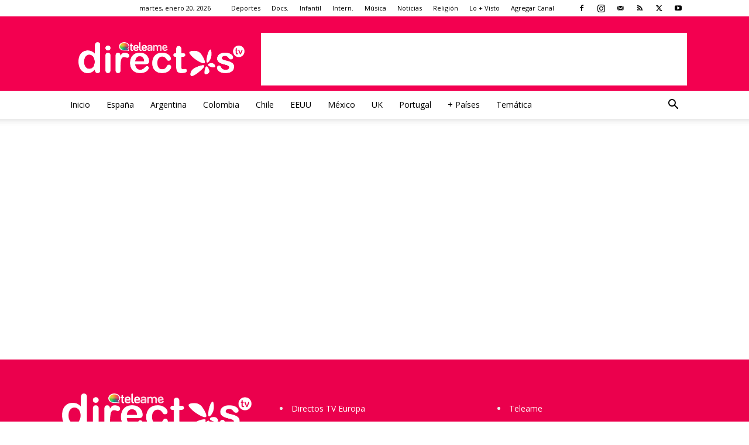

--- FILE ---
content_type: text/html; charset=UTF-8
request_url: https://directostv.teleame.com/estacionesskynewsendirecto/
body_size: 43682
content:
<!doctype html >
<!--[if IE 8]>    <html class="ie8" lang="en"> <![endif]-->
<!--[if IE 9]>    <html class="ie9" lang="en"> <![endif]-->
<!--[if gt IE 8]><!--> <html lang="es"> <!--<![endif]-->
<head><meta charset="UTF-8" /><script>if(navigator.userAgent.match(/MSIE|Internet Explorer/i)||navigator.userAgent.match(/Trident\/7\..*?rv:11/i)){var href=document.location.href;if(!href.match(/[?&]nowprocket/)){if(href.indexOf("?")==-1){if(href.indexOf("#")==-1){document.location.href=href+"?nowprocket=1"}else{document.location.href=href.replace("#","?nowprocket=1#")}}else{if(href.indexOf("#")==-1){document.location.href=href+"&nowprocket=1"}else{document.location.href=href.replace("#","&nowprocket=1#")}}}}</script><script>(()=>{class RocketLazyLoadScripts{constructor(){this.v="2.0.4",this.userEvents=["keydown","keyup","mousedown","mouseup","mousemove","mouseover","mouseout","touchmove","touchstart","touchend","touchcancel","wheel","click","dblclick","input"],this.attributeEvents=["onblur","onclick","oncontextmenu","ondblclick","onfocus","onmousedown","onmouseenter","onmouseleave","onmousemove","onmouseout","onmouseover","onmouseup","onmousewheel","onscroll","onsubmit"]}async t(){this.i(),this.o(),/iP(ad|hone)/.test(navigator.userAgent)&&this.h(),this.u(),this.l(this),this.m(),this.k(this),this.p(this),this._(),await Promise.all([this.R(),this.L()]),this.lastBreath=Date.now(),this.S(this),this.P(),this.D(),this.O(),this.M(),await this.C(this.delayedScripts.normal),await this.C(this.delayedScripts.defer),await this.C(this.delayedScripts.async),await this.T(),await this.F(),await this.j(),await this.A(),window.dispatchEvent(new Event("rocket-allScriptsLoaded")),this.everythingLoaded=!0,this.lastTouchEnd&&await new Promise(t=>setTimeout(t,500-Date.now()+this.lastTouchEnd)),this.I(),this.H(),this.U(),this.W()}i(){this.CSPIssue=sessionStorage.getItem("rocketCSPIssue"),document.addEventListener("securitypolicyviolation",t=>{this.CSPIssue||"script-src-elem"!==t.violatedDirective||"data"!==t.blockedURI||(this.CSPIssue=!0,sessionStorage.setItem("rocketCSPIssue",!0))},{isRocket:!0})}o(){window.addEventListener("pageshow",t=>{this.persisted=t.persisted,this.realWindowLoadedFired=!0},{isRocket:!0}),window.addEventListener("pagehide",()=>{this.onFirstUserAction=null},{isRocket:!0})}h(){let t;function e(e){t=e}window.addEventListener("touchstart",e,{isRocket:!0}),window.addEventListener("touchend",function i(o){o.changedTouches[0]&&t.changedTouches[0]&&Math.abs(o.changedTouches[0].pageX-t.changedTouches[0].pageX)<10&&Math.abs(o.changedTouches[0].pageY-t.changedTouches[0].pageY)<10&&o.timeStamp-t.timeStamp<200&&(window.removeEventListener("touchstart",e,{isRocket:!0}),window.removeEventListener("touchend",i,{isRocket:!0}),"INPUT"===o.target.tagName&&"text"===o.target.type||(o.target.dispatchEvent(new TouchEvent("touchend",{target:o.target,bubbles:!0})),o.target.dispatchEvent(new MouseEvent("mouseover",{target:o.target,bubbles:!0})),o.target.dispatchEvent(new PointerEvent("click",{target:o.target,bubbles:!0,cancelable:!0,detail:1,clientX:o.changedTouches[0].clientX,clientY:o.changedTouches[0].clientY})),event.preventDefault()))},{isRocket:!0})}q(t){this.userActionTriggered||("mousemove"!==t.type||this.firstMousemoveIgnored?"keyup"===t.type||"mouseover"===t.type||"mouseout"===t.type||(this.userActionTriggered=!0,this.onFirstUserAction&&this.onFirstUserAction()):this.firstMousemoveIgnored=!0),"click"===t.type&&t.preventDefault(),t.stopPropagation(),t.stopImmediatePropagation(),"touchstart"===this.lastEvent&&"touchend"===t.type&&(this.lastTouchEnd=Date.now()),"click"===t.type&&(this.lastTouchEnd=0),this.lastEvent=t.type,t.composedPath&&t.composedPath()[0].getRootNode()instanceof ShadowRoot&&(t.rocketTarget=t.composedPath()[0]),this.savedUserEvents.push(t)}u(){this.savedUserEvents=[],this.userEventHandler=this.q.bind(this),this.userEvents.forEach(t=>window.addEventListener(t,this.userEventHandler,{passive:!1,isRocket:!0})),document.addEventListener("visibilitychange",this.userEventHandler,{isRocket:!0})}U(){this.userEvents.forEach(t=>window.removeEventListener(t,this.userEventHandler,{passive:!1,isRocket:!0})),document.removeEventListener("visibilitychange",this.userEventHandler,{isRocket:!0}),this.savedUserEvents.forEach(t=>{(t.rocketTarget||t.target).dispatchEvent(new window[t.constructor.name](t.type,t))})}m(){const t="return false",e=Array.from(this.attributeEvents,t=>"data-rocket-"+t),i="["+this.attributeEvents.join("],[")+"]",o="[data-rocket-"+this.attributeEvents.join("],[data-rocket-")+"]",s=(e,i,o)=>{o&&o!==t&&(e.setAttribute("data-rocket-"+i,o),e["rocket"+i]=new Function("event",o),e.setAttribute(i,t))};new MutationObserver(t=>{for(const n of t)"attributes"===n.type&&(n.attributeName.startsWith("data-rocket-")||this.everythingLoaded?n.attributeName.startsWith("data-rocket-")&&this.everythingLoaded&&this.N(n.target,n.attributeName.substring(12)):s(n.target,n.attributeName,n.target.getAttribute(n.attributeName))),"childList"===n.type&&n.addedNodes.forEach(t=>{if(t.nodeType===Node.ELEMENT_NODE)if(this.everythingLoaded)for(const i of[t,...t.querySelectorAll(o)])for(const t of i.getAttributeNames())e.includes(t)&&this.N(i,t.substring(12));else for(const e of[t,...t.querySelectorAll(i)])for(const t of e.getAttributeNames())this.attributeEvents.includes(t)&&s(e,t,e.getAttribute(t))})}).observe(document,{subtree:!0,childList:!0,attributeFilter:[...this.attributeEvents,...e]})}I(){this.attributeEvents.forEach(t=>{document.querySelectorAll("[data-rocket-"+t+"]").forEach(e=>{this.N(e,t)})})}N(t,e){const i=t.getAttribute("data-rocket-"+e);i&&(t.setAttribute(e,i),t.removeAttribute("data-rocket-"+e))}k(t){Object.defineProperty(HTMLElement.prototype,"onclick",{get(){return this.rocketonclick||null},set(e){this.rocketonclick=e,this.setAttribute(t.everythingLoaded?"onclick":"data-rocket-onclick","this.rocketonclick(event)")}})}S(t){function e(e,i){let o=e[i];e[i]=null,Object.defineProperty(e,i,{get:()=>o,set(s){t.everythingLoaded?o=s:e["rocket"+i]=o=s}})}e(document,"onreadystatechange"),e(window,"onload"),e(window,"onpageshow");try{Object.defineProperty(document,"readyState",{get:()=>t.rocketReadyState,set(e){t.rocketReadyState=e},configurable:!0}),document.readyState="loading"}catch(t){console.log("WPRocket DJE readyState conflict, bypassing")}}l(t){this.originalAddEventListener=EventTarget.prototype.addEventListener,this.originalRemoveEventListener=EventTarget.prototype.removeEventListener,this.savedEventListeners=[],EventTarget.prototype.addEventListener=function(e,i,o){o&&o.isRocket||!t.B(e,this)&&!t.userEvents.includes(e)||t.B(e,this)&&!t.userActionTriggered||e.startsWith("rocket-")||t.everythingLoaded?t.originalAddEventListener.call(this,e,i,o):(t.savedEventListeners.push({target:this,remove:!1,type:e,func:i,options:o}),"mouseenter"!==e&&"mouseleave"!==e||t.originalAddEventListener.call(this,e,t.savedUserEvents.push,o))},EventTarget.prototype.removeEventListener=function(e,i,o){o&&o.isRocket||!t.B(e,this)&&!t.userEvents.includes(e)||t.B(e,this)&&!t.userActionTriggered||e.startsWith("rocket-")||t.everythingLoaded?t.originalRemoveEventListener.call(this,e,i,o):t.savedEventListeners.push({target:this,remove:!0,type:e,func:i,options:o})}}J(t,e){this.savedEventListeners=this.savedEventListeners.filter(i=>{let o=i.type,s=i.target||window;return e!==o||t!==s||(this.B(o,s)&&(i.type="rocket-"+o),this.$(i),!1)})}H(){EventTarget.prototype.addEventListener=this.originalAddEventListener,EventTarget.prototype.removeEventListener=this.originalRemoveEventListener,this.savedEventListeners.forEach(t=>this.$(t))}$(t){t.remove?this.originalRemoveEventListener.call(t.target,t.type,t.func,t.options):this.originalAddEventListener.call(t.target,t.type,t.func,t.options)}p(t){let e;function i(e){return t.everythingLoaded?e:e.split(" ").map(t=>"load"===t||t.startsWith("load.")?"rocket-jquery-load":t).join(" ")}function o(o){function s(e){const s=o.fn[e];o.fn[e]=o.fn.init.prototype[e]=function(){return this[0]===window&&t.userActionTriggered&&("string"==typeof arguments[0]||arguments[0]instanceof String?arguments[0]=i(arguments[0]):"object"==typeof arguments[0]&&Object.keys(arguments[0]).forEach(t=>{const e=arguments[0][t];delete arguments[0][t],arguments[0][i(t)]=e})),s.apply(this,arguments),this}}if(o&&o.fn&&!t.allJQueries.includes(o)){const e={DOMContentLoaded:[],"rocket-DOMContentLoaded":[]};for(const t in e)document.addEventListener(t,()=>{e[t].forEach(t=>t())},{isRocket:!0});o.fn.ready=o.fn.init.prototype.ready=function(i){function s(){parseInt(o.fn.jquery)>2?setTimeout(()=>i.bind(document)(o)):i.bind(document)(o)}return"function"==typeof i&&(t.realDomReadyFired?!t.userActionTriggered||t.fauxDomReadyFired?s():e["rocket-DOMContentLoaded"].push(s):e.DOMContentLoaded.push(s)),o([])},s("on"),s("one"),s("off"),t.allJQueries.push(o)}e=o}t.allJQueries=[],o(window.jQuery),Object.defineProperty(window,"jQuery",{get:()=>e,set(t){o(t)}})}P(){const t=new Map;document.write=document.writeln=function(e){const i=document.currentScript,o=document.createRange(),s=i.parentElement;let n=t.get(i);void 0===n&&(n=i.nextSibling,t.set(i,n));const c=document.createDocumentFragment();o.setStart(c,0),c.appendChild(o.createContextualFragment(e)),s.insertBefore(c,n)}}async R(){return new Promise(t=>{this.userActionTriggered?t():this.onFirstUserAction=t})}async L(){return new Promise(t=>{document.addEventListener("DOMContentLoaded",()=>{this.realDomReadyFired=!0,t()},{isRocket:!0})})}async j(){return this.realWindowLoadedFired?Promise.resolve():new Promise(t=>{window.addEventListener("load",t,{isRocket:!0})})}M(){this.pendingScripts=[];this.scriptsMutationObserver=new MutationObserver(t=>{for(const e of t)e.addedNodes.forEach(t=>{"SCRIPT"!==t.tagName||t.noModule||t.isWPRocket||this.pendingScripts.push({script:t,promise:new Promise(e=>{const i=()=>{const i=this.pendingScripts.findIndex(e=>e.script===t);i>=0&&this.pendingScripts.splice(i,1),e()};t.addEventListener("load",i,{isRocket:!0}),t.addEventListener("error",i,{isRocket:!0}),setTimeout(i,1e3)})})})}),this.scriptsMutationObserver.observe(document,{childList:!0,subtree:!0})}async F(){await this.X(),this.pendingScripts.length?(await this.pendingScripts[0].promise,await this.F()):this.scriptsMutationObserver.disconnect()}D(){this.delayedScripts={normal:[],async:[],defer:[]},document.querySelectorAll("script[type$=rocketlazyloadscript]").forEach(t=>{t.hasAttribute("data-rocket-src")?t.hasAttribute("async")&&!1!==t.async?this.delayedScripts.async.push(t):t.hasAttribute("defer")&&!1!==t.defer||"module"===t.getAttribute("data-rocket-type")?this.delayedScripts.defer.push(t):this.delayedScripts.normal.push(t):this.delayedScripts.normal.push(t)})}async _(){await this.L();let t=[];document.querySelectorAll("script[type$=rocketlazyloadscript][data-rocket-src]").forEach(e=>{let i=e.getAttribute("data-rocket-src");if(i&&!i.startsWith("data:")){i.startsWith("//")&&(i=location.protocol+i);try{const o=new URL(i).origin;o!==location.origin&&t.push({src:o,crossOrigin:e.crossOrigin||"module"===e.getAttribute("data-rocket-type")})}catch(t){}}}),t=[...new Map(t.map(t=>[JSON.stringify(t),t])).values()],this.Y(t,"preconnect")}async G(t){if(await this.K(),!0!==t.noModule||!("noModule"in HTMLScriptElement.prototype))return new Promise(e=>{let i;function o(){(i||t).setAttribute("data-rocket-status","executed"),e()}try{if(navigator.userAgent.includes("Firefox/")||""===navigator.vendor||this.CSPIssue)i=document.createElement("script"),[...t.attributes].forEach(t=>{let e=t.nodeName;"type"!==e&&("data-rocket-type"===e&&(e="type"),"data-rocket-src"===e&&(e="src"),i.setAttribute(e,t.nodeValue))}),t.text&&(i.text=t.text),t.nonce&&(i.nonce=t.nonce),i.hasAttribute("src")?(i.addEventListener("load",o,{isRocket:!0}),i.addEventListener("error",()=>{i.setAttribute("data-rocket-status","failed-network"),e()},{isRocket:!0}),setTimeout(()=>{i.isConnected||e()},1)):(i.text=t.text,o()),i.isWPRocket=!0,t.parentNode.replaceChild(i,t);else{const i=t.getAttribute("data-rocket-type"),s=t.getAttribute("data-rocket-src");i?(t.type=i,t.removeAttribute("data-rocket-type")):t.removeAttribute("type"),t.addEventListener("load",o,{isRocket:!0}),t.addEventListener("error",i=>{this.CSPIssue&&i.target.src.startsWith("data:")?(console.log("WPRocket: CSP fallback activated"),t.removeAttribute("src"),this.G(t).then(e)):(t.setAttribute("data-rocket-status","failed-network"),e())},{isRocket:!0}),s?(t.fetchPriority="high",t.removeAttribute("data-rocket-src"),t.src=s):t.src="data:text/javascript;base64,"+window.btoa(unescape(encodeURIComponent(t.text)))}}catch(i){t.setAttribute("data-rocket-status","failed-transform"),e()}});t.setAttribute("data-rocket-status","skipped")}async C(t){const e=t.shift();return e?(e.isConnected&&await this.G(e),this.C(t)):Promise.resolve()}O(){this.Y([...this.delayedScripts.normal,...this.delayedScripts.defer,...this.delayedScripts.async],"preload")}Y(t,e){this.trash=this.trash||[];let i=!0;var o=document.createDocumentFragment();t.forEach(t=>{const s=t.getAttribute&&t.getAttribute("data-rocket-src")||t.src;if(s&&!s.startsWith("data:")){const n=document.createElement("link");n.href=s,n.rel=e,"preconnect"!==e&&(n.as="script",n.fetchPriority=i?"high":"low"),t.getAttribute&&"module"===t.getAttribute("data-rocket-type")&&(n.crossOrigin=!0),t.crossOrigin&&(n.crossOrigin=t.crossOrigin),t.integrity&&(n.integrity=t.integrity),t.nonce&&(n.nonce=t.nonce),o.appendChild(n),this.trash.push(n),i=!1}}),document.head.appendChild(o)}W(){this.trash.forEach(t=>t.remove())}async T(){try{document.readyState="interactive"}catch(t){}this.fauxDomReadyFired=!0;try{await this.K(),this.J(document,"readystatechange"),document.dispatchEvent(new Event("rocket-readystatechange")),await this.K(),document.rocketonreadystatechange&&document.rocketonreadystatechange(),await this.K(),this.J(document,"DOMContentLoaded"),document.dispatchEvent(new Event("rocket-DOMContentLoaded")),await this.K(),this.J(window,"DOMContentLoaded"),window.dispatchEvent(new Event("rocket-DOMContentLoaded"))}catch(t){console.error(t)}}async A(){try{document.readyState="complete"}catch(t){}try{await this.K(),this.J(document,"readystatechange"),document.dispatchEvent(new Event("rocket-readystatechange")),await this.K(),document.rocketonreadystatechange&&document.rocketonreadystatechange(),await this.K(),this.J(window,"load"),window.dispatchEvent(new Event("rocket-load")),await this.K(),window.rocketonload&&window.rocketonload(),await this.K(),this.allJQueries.forEach(t=>t(window).trigger("rocket-jquery-load")),await this.K(),this.J(window,"pageshow");const t=new Event("rocket-pageshow");t.persisted=this.persisted,window.dispatchEvent(t),await this.K(),window.rocketonpageshow&&window.rocketonpageshow({persisted:this.persisted})}catch(t){console.error(t)}}async K(){Date.now()-this.lastBreath>45&&(await this.X(),this.lastBreath=Date.now())}async X(){return document.hidden?new Promise(t=>setTimeout(t)):new Promise(t=>requestAnimationFrame(t))}B(t,e){return e===document&&"readystatechange"===t||(e===document&&"DOMContentLoaded"===t||(e===window&&"DOMContentLoaded"===t||(e===window&&"load"===t||e===window&&"pageshow"===t)))}static run(){(new RocketLazyLoadScripts).t()}}RocketLazyLoadScripts.run()})();</script>
    <title>Estaciones Sky News en directo, Online &#187; Teleame Directos TV</title>
<link data-rocket-prefetch href="https://pagead2.googlesyndication.com" rel="dns-prefetch">
<link data-rocket-prefetch href="https://fonts.googleapis.com" rel="dns-prefetch">
<link data-rocket-prefetch href="https://cache.consentframework.com" rel="dns-prefetch">
<link data-rocket-prefetch href="https://choices.consentframework.com" rel="dns-prefetch">
<link data-rocket-prefetch href="https://fundingchoicesmessages.google.com" rel="dns-prefetch">
<link data-rocket-prefetch href="https://www.googletagmanager.com" rel="dns-prefetch">
<link data-rocket-prefetch href="https://js.sddan.com" rel="dns-prefetch">
<link data-rocket-prefetch href="https://stats.wp.com" rel="dns-prefetch">
<link data-rocket-preload as="style" href="https://fonts.googleapis.com/css?family=Open%20Sans%3A400%2C600%2C700%7CRoboto%3A400%2C600%2C700&#038;display=swap" rel="preload">
<link crossorigin data-rocket-preload as="font" href="https://fonts.gstatic.com/s/opensans/v44/memvYaGs126MiZpBA-UvWbX2vVnXBbObj2OVTVOmu1aB.woff2" rel="preload">
<link crossorigin data-rocket-preload as="font" href="https://fonts.gstatic.com/s/opensans/v44/memvYaGs126MiZpBA-UvWbX2vVnXBbObj2OVTS-muw.woff2" rel="preload">
<link crossorigin data-rocket-preload as="font" href="https://fonts.gstatic.com/s/roboto/v50/KFO7CnqEu92Fr1ME7kSn66aGLdTylUAMa3iUBGEe.woff2" rel="preload">
<link crossorigin data-rocket-preload as="font" href="https://fonts.gstatic.com/s/roboto/v50/KFO7CnqEu92Fr1ME7kSn66aGLdTylUAMa3yUBA.woff2" rel="preload">
<link href="https://fonts.googleapis.com/css?family=Open%20Sans%3A400%2C600%2C700%7CRoboto%3A400%2C600%2C700&#038;display=swap" media="print" onload="this.media=&#039;all&#039;" rel="stylesheet">
<noscript data-wpr-hosted-gf-parameters=""><link rel="stylesheet" href="https://fonts.googleapis.com/css?family=Open%20Sans%3A400%2C600%2C700%7CRoboto%3A400%2C600%2C700&#038;display=swap"></noscript>
<style id="rocket-critical-css">.clearfix{*zoom:1}.clearfix:after,.clearfix:before{display:table;content:'';line-height:0}.clearfix:after{clear:both}.top-bar-style-mp-1 .td-header-sp-top-menu,.top-bar-style-mp-1 .td-header-sp-top-widget{float:right!important}.vc_row:after,.vc_row:before{content:" ";display:table}.vc_row:after{clear:both}.vc_column_container{width:100%}.vc_row{margin-left:-15px;margin-right:-15px}.wpb_text_column :last-child{margin-bottom:0}.wpb_button,.wpb_content_element{margin-bottom:35px}.vc_column_container{padding-left:0;padding-right:0}.wpb_button{display:inline-block;padding:4px 10px 4px;margin-bottom:0;margin-top:0;font-size:13px;line-height:18px;color:#333;text-align:center;text-shadow:0 1px 1px rgba(255,255,255,.75);vertical-align:middle;background-color:#f7f7f7;border:1px solid #ccc;border-bottom-color:#b3b3b3;-webkit-border-radius:2px;-moz-border-radius:2px;border-radius:2px;-webkit-box-shadow:none;-moz-box-shadow:none;box-shadow:none}.wpb_btn-inverse{color:#fff;text-shadow:0 -1px 0 rgba(0,0,0,.25)}.wpb_button{border-color:#ccc;border-color:rgba(0,0,0,.1) rgba(0,0,0,.1) rgba(0,0,0,.1)}.wpb_btn-inverse{background-color:#555}input[type=submit].wpb_button::-moz-focus-inner{padding:0;border:0}:root{--td_theme_color:#4db2ec;--td_grid_border_color:#ededed;--td_black:#222;--td_text_color:#111;--td_default_google_font_1:'Open Sans', 'Open Sans Regular', sans-serif;--td_default_google_font_2:'Roboto', sans-serif}.clearfix{*zoom:1}.clearfix:before,.clearfix:after{display:table;content:"";line-height:0}.clearfix:after{clear:both}html{font-family:sans-serif;-ms-text-size-adjust:100%;-webkit-text-size-adjust:100%}body{margin:0}a{background-color:transparent}strong{font-weight:bold}img{border:0}svg:not(:root){overflow:hidden}input{color:inherit;font:inherit;margin:0}html input[type="button"],input[type="submit"]{-webkit-appearance:button}input::-moz-focus-inner{border:0;padding:0}input{line-height:normal}*{-webkit-box-sizing:border-box;-moz-box-sizing:border-box;box-sizing:border-box}*:before,*:after{-webkit-box-sizing:border-box;-moz-box-sizing:border-box;box-sizing:border-box}img{max-width:100%;height:auto}.td-main-content-wrap{background-color:#fff}.td-container,.tdc-row{width:1068px;margin-right:auto;margin-left:auto}.td-container:before,.tdc-row:before,.td-container:after,.tdc-row:after{display:table;content:'';line-height:0}.td-container:after,.tdc-row:after{clear:both}.td-pb-row{*zoom:1;margin-right:-24px;margin-left:-24px;position:relative}.td-pb-row:before,.td-pb-row:after{display:table;content:''}.td-pb-row:after{clear:both}.td-pb-row [class*="td-pb-span"]{display:block;min-height:1px;float:left;padding-right:24px;padding-left:24px;position:relative}@media (min-width:1019px) and (max-width:1140px){.td-pb-row [class*="td-pb-span"]{padding-right:20px;padding-left:20px}}@media (min-width:768px) and (max-width:1018px){.td-pb-row [class*="td-pb-span"]{padding-right:14px;padding-left:14px}}@media (max-width:767px){.td-pb-row [class*="td-pb-span"]{padding-right:0;padding-left:0;float:none;width:100%}}.td-pb-span12{width:100%}.wpb_row{margin-bottom:0}.td-block-row{*zoom:1;margin-left:-24px;margin-right:-24px}.td-block-row:before,.td-block-row:after{display:table;content:''}.td-block-row:after{clear:both}.td-block-row [class*="td-block-span"]{display:block;min-height:1px;float:left;padding-right:24px;padding-left:24px}@media (min-width:1019px) and (max-width:1140px){.td-block-row [class*="td-block-span"]{padding-right:20px;padding-left:20px}}@media (min-width:768px) and (max-width:1018px){.td-block-row [class*="td-block-span"]{padding-right:14px;padding-left:14px}}@media (max-width:767px){.td-block-row [class*="td-block-span"]{padding-right:0;padding-left:0;float:none;width:100%}}.td-block-span4{width:33.33333333%}@media (min-width:1019px) and (max-width:1140px){.td-container,.tdc-row{width:980px}.td-pb-row,.td-block-row{margin-right:-20px;margin-left:-20px}}@media (min-width:768px) and (max-width:1018px){.td-container,.tdc-row{width:740px}.td-pb-row,.td-block-row{margin-right:-14px;margin-left:-14px}}@media (max-width:767px){.td-container,.tdc-row{width:100%;padding-left:20px;padding-right:20px}.td-pb-row,.td-block-row{width:100%;margin-left:0;margin-right:0}}.td-header-wrap{position:relative;z-index:2000}.td-header-row{*zoom:1;font-family:var(--td_default_google_font_1, 'Open Sans', 'Open Sans Regular', sans-serif)}.td-header-row:before,.td-header-row:after{display:table;content:''}.td-header-row:after{clear:both}.td-header-row [class*="td-header-sp"]{display:block;min-height:1px;float:left;padding-right:24px;padding-left:24px}@media (min-width:1019px) and (max-width:1140px){.td-header-row [class*="td-header-sp"]{padding-right:20px;padding-left:20px}}@media (min-width:768px) and (max-width:1018px){.td-header-row [class*="td-header-sp"]{padding-right:14px;padding-left:14px}}@media (max-width:767px){.td-header-row [class*="td-header-sp"]{padding-right:0;padding-left:0;float:none;width:100%}}.td-header-gradient:before{content:"";background:transparent url('[data-uri]');width:100%;height:12px;position:absolute;left:0;bottom:-12px;z-index:1}.td-logo{margin:0;padding:0;line-height:inherit;font-size:inherit!important}@media (max-width:767px){#td-header-search-button{display:none}}#td-header-search-button-mob{display:none}@media (max-width:767px){#td-header-search-button-mob{display:block}}@media (min-width:768px){.td-drop-down-search .td-search-form{margin:20px}}.td-header-wrap .td-drop-down-search{position:absolute;top:100%;right:0;visibility:hidden;opacity:0;transform:translate3d(0,20px,0);-webkit-transform:translate3d(0,20px,0);background-color:#fff;-webkit-box-shadow:0 2px 6px rgba(0,0,0,0.2);box-shadow:0 2px 6px rgba(0,0,0,0.2);border-top:0;width:342px}.td-header-wrap .td-drop-down-search .btn{position:absolute;height:32px;min-width:67px;line-height:17px;padding:7px 15px 8px;text-shadow:none;vertical-align:top;right:20px;margin:0!important}.td-header-wrap .td-drop-down-search:before{position:absolute;top:-9px;right:19px;display:block;content:'';width:0;height:0;border-style:solid;border-width:0 5.5px 6px 5.5px;border-color:transparent transparent var(--td_theme_color, #4db2ec) transparent}.td-header-wrap .td-drop-down-search:after{position:absolute;top:-3px;display:block;content:'';right:0;left:0;margin:0 auto;width:100%;height:3px;background-color:var(--td_theme_color, #4db2ec)}.td-header-wrap #td-header-search{width:235px;height:32px;margin:0;border-right:0;line-height:17px;border-color:#eaeaea!important}@media (max-width:767px){.td-header-wrap #td-header-search{width:91%;font-size:16px}}.td-header-wrap .td-post-category{z-index:2;position:relative}.td-banner-wrap-full{position:relative}.td-header-menu-wrap-full{z-index:9998;position:relative}@media (max-width:767px){.td-header-wrap .td-header-menu-wrap-full,.td-header-wrap .td-header-menu-wrap,.td-header-wrap .td-header-main-menu{background-color:var(--td_mobile_menu_color, #222222)!important;height:54px!important}.header-search-wrap .td-icon-search{color:var(--td_mobile_icons_color, #ffffff)!important}}.td-header-wrap .td-header-menu-wrap-full{background-color:#fff}.td-header-style-1 .td-header-sp-logo{text-align:center}.td-header-style-1 .header-search-wrap .td-icon-search{color:#000}@media (max-width:767px){.td-header-style-1 .header-search-wrap .td-icon-search{color:#fff}}.td-header-style-1 .td-header-menu-wrap-full{position:relative}.td-header-main-menu{position:relative;z-index:999;padding-right:48px}@media (max-width:767px){.td-header-main-menu{padding-right:64px;padding-left:2px}}.sf-menu,.sf-menu ul,.sf-menu li{margin:0;list-style:none}@media (max-width:767px){.sf-menu{display:none}}.sf-menu ul{position:absolute;top:-999em;width:10em}.sf-menu>li.td-normal-menu>ul.sub-menu{left:-15px}@media (min-width:768px) and (max-width:1018px){.sf-menu>li.td-normal-menu>ul.sub-menu{left:-5px}}.sf-menu ul li{width:100%}.sf-menu li{float:left;position:relative}.sf-menu .td-menu-item>a{display:block;position:relative}.sf-menu>li>a{padding:0 14px;line-height:48px;font-size:14px;color:#000;font-weight:700;text-transform:uppercase;-webkit-backface-visibility:hidden}@media (min-width:768px) and (max-width:1018px){.sf-menu>li>a{padding:0 9px;font-size:11px}}.sf-menu>li>a:after{background-color:transparent;content:'';width:0;height:3px;position:absolute;bottom:0;left:0;right:0;margin:0 auto;-webkit-transform:translate3d(0,0,0);transform:translate3d(0,0,0)}#td-header-menu{display:inline-block;vertical-align:top}.td-normal-menu ul{box-shadow:1px 1px 4px rgba(0,0,0,0.15)}.sf-menu .td-normal-menu ul{padding:15px 0}@media (min-width:768px) and (max-width:1018px){.sf-menu .td-normal-menu ul{padding:8px 0}}.sf-menu ul{background-color:#fff}.sf-menu ul .td-menu-item>a{padding:7px 30px;font-size:12px;line-height:20px;color:#111}@media (min-width:768px) and (max-width:1018px){.sf-menu ul .td-menu-item>a{padding:5px 16px 6px;font-size:11px}}.sf-menu .sub-menu{-webkit-backface-visibility:hidden}.header-search-wrap{position:absolute;top:0;right:0;z-index:999}.header-search-wrap .td-icon-search{display:inline-block;font-size:19px;width:48px;line-height:48px;text-align:center}@media (min-width:768px) and (max-width:1018px){.header-search-wrap .td-icon-search{font-size:15px}}@media (max-width:767px){.header-search-wrap .td-icon-search{height:54px;width:54px;line-height:54px;font-size:22px;margin-right:2px}}#td-outer-wrap{overflow:hidden}@media (max-width:767px){#td-outer-wrap{margin:auto;width:100%;-webkit-transform-origin:50% 200px 0;transform-origin:50% 200px 0}}#td-top-mobile-toggle{display:none}@media (max-width:767px){#td-top-mobile-toggle{display:inline-block;position:relative}}#td-top-mobile-toggle a{display:inline-block}#td-top-mobile-toggle i{font-size:27px;width:64px;line-height:54px;height:54px;display:inline-block;padding-top:1px;color:var(--td_mobile_icons_color, #ffffff)}.td-menu-background{background-repeat:var(--td_mobile_background_repeat, no-repeat);background-size:var(--td_mobile_background_size, cover);background-position:var(--td_mobile_background_size, center top);position:fixed;top:0;display:block;width:100%;height:113%;z-index:9999;visibility:hidden;transform:translate3d(-100%,0,0);-webkit-transform:translate3d(-100%,0,0)}.td-menu-background:before{content:'';width:100%;height:100%;position:absolute;top:0;left:0;opacity:0.98;background:#313b45;background:-webkit-gradient(left top,left bottom,color-stop(0%,var(--td_mobile_gradient_one_mob, #313b45)),color-stop(100%,var(--td_mobile_gradient_two_mob, #3393b8)));background:linear-gradient(to bottom,var(--td_mobile_gradient_one_mob, #313b45) 0%,var(--td_mobile_gradient_two_mob, #3393b8) 100%);filter:progid:DXImageTransform.Microsoft.gradient(startColorstr='var(--td_mobile_gradient_one_mob, #313b45)', endColorstr='var(--td_mobile_gradient_two_mob, #3393b8)', GradientType=0)}#td-mobile-nav{padding:0;position:fixed;width:100%;height:calc(100% + 1px);top:0;z-index:9999;visibility:hidden;transform:translate3d(-99%,0,0);-webkit-transform:translate3d(-99%,0,0);left:-1%;font-family:-apple-system,".SFNSText-Regular","San Francisco","Roboto","Segoe UI","Helvetica Neue","Lucida Grande",sans-serif}#td-mobile-nav{height:1px;overflow:hidden}#td-mobile-nav .td-menu-socials{padding:0 65px 0 20px;overflow:hidden;height:60px}#td-mobile-nav .td-social-icon-wrap{margin:20px 5px 0 0;display:inline-block}#td-mobile-nav .td-social-icon-wrap i{border:none;background-color:transparent;font-size:14px;width:40px;height:40px;line-height:38px;color:var(--td_mobile_text_color, #ffffff);vertical-align:middle}#td-mobile-nav .td-social-icon-wrap .td-icon-instagram{font-size:16px}.td-mobile-close{position:absolute;right:1px;top:0;z-index:1000}.td-mobile-close .td-icon-close-mobile{height:70px;width:70px;line-height:70px;font-size:21px;color:var(--td_mobile_text_color, #ffffff);top:4px;position:relative}.td-mobile-content{padding:20px 20px 0}.td-mobile-container{padding-bottom:20px;position:relative}.td-mobile-content ul{list-style:none;margin:0;padding:0}.td-mobile-content li{float:none;margin-left:0;-webkit-touch-callout:none}.td-mobile-content li a{display:block;line-height:21px;font-size:21px;color:var(--td_mobile_text_color, #ffffff);margin-left:0;padding:12px 30px 12px 12px;font-weight:bold}.td-mobile-content .td-icon-menu-right{display:none;position:absolute;top:10px;right:-4px;z-index:1000;font-size:14px;padding:6px 12px;float:right;color:var(--td_mobile_text_color, #ffffff);-webkit-transform-origin:50% 48% 0px;transform-origin:50% 48% 0px;transform:rotate(-90deg);-webkit-transform:rotate(-90deg)}.td-mobile-content .td-icon-menu-right:before{content:'\e83d'}.td-mobile-content .sub-menu{max-height:0;overflow:hidden;opacity:0}.td-mobile-content .sub-menu a{padding:9px 26px 9px 36px!important;line-height:19px;font-size:16px;font-weight:normal}.td-mobile-content .menu-item-has-children a{width:100%;z-index:1}.td-mobile-container{opacity:1}.td-search-wrap-mob{padding:0;position:absolute;width:100%;height:auto;top:0;text-align:center;z-index:9999;visibility:hidden;color:var(--td_mobile_text_color, #ffffff);font-family:-apple-system,".SFNSText-Regular","San Francisco","Roboto","Segoe UI","Helvetica Neue","Lucida Grande",sans-serif}.td-search-wrap-mob .td-drop-down-search{opacity:0;visibility:hidden;-webkit-backface-visibility:hidden;position:relative}.td-search-wrap-mob #td-header-search-mob{color:var(--td_mobile_text_color, #ffffff);font-weight:bold;font-size:26px;height:40px;line-height:36px;border:0;background:transparent;outline:0;margin:8px 0;padding:0;text-align:center}.td-search-wrap-mob .td-search-input{margin:0 5%;position:relative}.td-search-wrap-mob .td-search-input span{opacity:0.8;font-size:12px}.td-search-wrap-mob .td-search-input:before,.td-search-wrap-mob .td-search-input:after{content:'';position:absolute;display:block;width:100%;height:1px;background-color:var(--td_mobile_text_color, #ffffff);bottom:0;left:0;opacity:0.2}.td-search-wrap-mob .td-search-input:after{opacity:0.8;transform:scaleX(0);-webkit-transform:scaleX(0)}.td-search-wrap-mob .td-search-form{margin-bottom:30px}.td-search-background{background-repeat:no-repeat;background-size:cover;background-position:center top;position:fixed;top:0;display:block;width:100%;height:113%;z-index:9999;transform:translate3d(100%,0,0);-webkit-transform:translate3d(100%,0,0);visibility:hidden}.td-search-background:before{content:'';width:100%;height:100%;position:absolute;top:0;left:0;opacity:0.98;background:#313b45;background:-webkit-gradient(left top,left bottom,color-stop(0%,var(--td_mobile_gradient_one_mob, #313b45)),color-stop(100%,var(--td_mobile_gradient_two_mob, #3393b8)));background:linear-gradient(to bottom,var(--td_mobile_gradient_one_mob, #313b45) 0%,var(--td_mobile_gradient_two_mob, #3393b8) 100%);filter:progid:DXImageTransform.Microsoft.gradient(startColorstr='var(--td_mobile_gradient_one_mob, #313b45)', endColorstr='var(--td_mobile_gradient_two_mob, #3393b8)', GradientType=0)}.td-search-close{text-align:right;z-index:1000}.td-search-close .td-icon-close-mobile{height:70px;width:70px;line-height:70px;font-size:21px;color:var(--td_mobile_text_color, #ffffff);position:relative;top:4px;right:0}.td-login-inputs{position:relative}body{font-family:Verdana,BlinkMacSystemFont,-apple-system,"Segoe UI",Roboto,Oxygen,Ubuntu,Cantarell,"Open Sans","Helvetica Neue",sans-serif;font-size:14px;line-height:21px}a{color:var(--td_theme_color, #4db2ec);text-decoration:none}ins{background:#fff;text-decoration:none}ul{padding:0}ul li{line-height:24px;margin-left:21px}h1,h3,h4{font-family:var(--td_default_google_font_2, 'Roboto', sans-serif);color:var(--td_text_color, #111111);font-weight:400;margin:6px 0}h1>a,h3>a{color:var(--td_text_color, #111111)}h1{font-size:32px;line-height:40px;margin-top:33px;margin-bottom:23px}h3{font-size:22px;line-height:30px;margin-top:27px;margin-bottom:17px}h4{font-size:19px;line-height:29px;margin-top:24px;margin-bottom:14px}input[type=submit]{font-family:var(--td_default_google_font_2, 'Roboto', sans-serif);font-size:13px;background-color:var(--td_black, #222222);border-radius:0;color:#fff;border:none;padding:8px 15px;font-weight:500}input[type=text]{font-size:12px;line-height:21px;color:#444;border:1px solid #e1e1e1;width:100%;max-width:100%;height:34px;padding:3px 9px}@media (max-width:767px){input[type=text]{font-size:16px}}input[type=password]{width:100%;position:relative;top:0;display:inline-table;vertical-align:middle;font-size:12px;line-height:21px;color:#444;border:1px solid #ccc;max-width:100%;height:34px;padding:3px 9px;margin-bottom:10px}@media (max-width:767px){input[type=password]{font-size:16px}}.td_module_wrap{position:relative;padding-bottom:35px}.td_module_wrap .entry-title{font-size:21px;line-height:25px;margin:0 0 6px 0}.entry-title{word-wrap:break-word}.td-module-thumb{position:relative;margin-bottom:13px}.td-module-thumb .entry-thumb{display:block}.td-module-meta-info{font-family:var(--td_default_google_font_1, 'Open Sans', 'Open Sans Regular', sans-serif);font-size:11px;margin-bottom:7px;line-height:1;min-height:17px}.td-post-category{font-family:var(--td_default_google_font_1, 'Open Sans', 'Open Sans Regular', sans-serif);font-size:10px;font-weight:600;line-height:1;background-color:var(--td_black, #222222);color:#fff;margin-right:5px;padding:3px 6px 4px;display:block;vertical-align:top}.td-module-image{position:relative}.td-module-image .td-post-category{position:absolute;bottom:0}.td-block-title span{display:inline-block}.td-main-content-wrap{padding-bottom:40px}@media (max-width:767px){.td-main-content-wrap{padding-bottom:26px}}.td-main-page-wrap{padding-top:48px}@media (max-width:767px){.td-main-page-wrap{padding-top:32px}}@font-face{font-family:'newspaper';src:url(https://directostv.teleame.com/wp-content/themes/Newspaper/images/icons/newspaper.eot?24);src:url(https://directostv.teleame.com/wp-content/themes/Newspaper/images/icons/newspaper.eot?24#iefix) format('embedded-opentype'),url(https://directostv.teleame.com/wp-content/themes/Newspaper/images/icons/newspaper.woff?24) format('woff'),url(https://directostv.teleame.com/wp-content/themes/Newspaper/images/icons/newspaper.ttf?24) format('truetype'),url(https://directostv.teleame.com/wp-content/themes/Newspaper/images/icons/newspaper.svg?24#newspaper) format('svg');font-weight:normal;font-style:normal;font-display:swap}[class^="td-icon-"]:before,[class*=" td-icon-"]:before{font-family:'newspaper';speak:none;font-style:normal;font-weight:normal;font-variant:normal;text-transform:none;line-height:1;text-align:center;-webkit-font-smoothing:antialiased;-moz-osx-font-smoothing:grayscale}[class*="td-icon-"]{line-height:1;text-align:center;display:inline-block}.td-icon-menu-up:before{content:'\e809'}.td-icon-search:before{content:'\e80a'}.td-icon-menu-left:before{content:'\e80c'}.td-icon-menu-right:before{content:'\e80d'}.td-icon-facebook:before{content:'\e818'}.td-icon-instagram:before{content:'\e81d'}.td-icon-mail-1:before{content:'\e820'}.td-icon-rss:before{content:'\e828'}.td-icon-twitter:before{content:'\e831'}.td-icon-youtube:before{content:'\e836'}.td-icon-mobile:before{content:'\e83e'}.td-icon-close-mobile:before{content:'\e900'}.td-icon-modal-back:before{content:'\e901'}.clearfix{*zoom:1}.clearfix:before,.clearfix:after{display:table;content:"";line-height:0}.clearfix:after{clear:both}.td_block_wrap{margin-bottom:48px;position:relative;clear:both}@media (max-width:767px){.td_block_wrap{margin-bottom:32px}}.td_block_wrap .td-next-prev-wrap{margin-top:20px}@media (max-width:767px){.td_block_wrap .td-next-prev-wrap{margin-bottom:0}}.td-block-title-wrap{position:relative}.td-fix-index{transform:translateZ(0);-webkit-transform:translateZ(0)}.td_with_ajax_pagination{transform:translate3d(0,0,0);-webkit-transform:translate3d(0,0,0);overflow:hidden}.td-next-prev-wrap{position:relative;clear:both}.td-next-prev-wrap a{display:inline-block;margin-right:7px;width:25px;height:25px;border:1px solid #dcdcdc;line-height:24px;text-align:center;vertical-align:middle;font-size:7px;color:#b7b7b7}.td-next-prev-wrap .ajax-page-disabled{opacity:0.5}.td-next-prev-wrap .td-ajax-next-page{padding-left:2px}.td-next-prev-wrap .td-ajax-prev-page{padding-right:1px}@-moz-document url-prefix(){.td-next-prev-wrap a{line-height:23px}}.tdb-template .td-main-content-wrap{padding-bottom:0}.mfp-hide{display:none!important}.white-popup-block{position:relative;margin:0 auto;max-width:500px;min-height:500px;font-family:var(--td_default_google_font_1, 'Open Sans', 'Open Sans Regular', sans-serif);text-align:center;color:#fff;vertical-align:top;-webkit-box-shadow:0px 0px 20px 0px rgba(0,0,0,0.2);box-shadow:0px 0px 20px 0px rgba(0,0,0,0.2);padding:0 0 24px;overflow:hidden}.white-popup-block:after{content:'';width:100%;height:100%;position:absolute;top:0;left:0;display:block;background:var(--td_login_gradient_one, rgba(0, 69, 130, 0.8));background:-webkit-gradient(left bottom,right top,color-stop(0%,var(--td_login_gradient_one, rgba(0, 69, 130, 0.8))),color-stop(100%,var(--td_login_gradient_two, rgba(38, 134, 146, 0.8))));background:linear-gradient(45deg,var(--td_login_gradient_one, rgba(0, 69, 130, 0.8)) 0%,var(--td_login_gradient_two, rgba(38, 134, 146, 0.8)) 100%);filter:progid:DXImageTransform.Microsoft.gradient(startColorstr='#2a80cb', endColorstr='#42bdcd', GradientType=1);z-index:-2}.white-popup-block:before{content:'';width:100%;height:100%;position:absolute;top:0;left:0;display:block;background-repeat:var(--td_login_background_repeat, no-repeat);background-size:var(--td_login_background_size, cover);background-position:var(--td_login_background_position, top);opacity:var(--td_login_background_opacity, 1);z-index:-3}#login_pass{display:none!important}.td-header-rec-wrap{position:relative;min-height:90px}@media (min-width:768px) and (max-width:1018px){.td-header-rec-wrap{min-height:60px}}@media (max-width:767px){.td-header-rec-wrap{margin-left:auto;margin-right:auto;display:table;min-height:0!important}}.td-header-sp-recs{padding:0!important;width:728px;position:relative;min-height:0!important}@media (min-width:768px) and (max-width:1018px){.td-header-sp-recs{width:470px}}@media (max-width:767px){.td-header-sp-recs{width:100%}}.td-header-sp-recs .adsbygoogle{position:absolute;margin:auto;top:0;bottom:0;left:0;right:0}@media (max-width:767px){.td-header-sp-recs .adsbygoogle{position:relative;display:table;margin:10px auto;width:100%}}.td-container-wrap{background-color:var(--td_container_transparent, #ffffff);margin-left:auto;margin-right:auto}.td-scroll-up{position:fixed;bottom:4px;right:5px;z-index:9999}.td-scroll-up[data-style="style1"]{display:none;width:40px;height:40px;background-color:var(--td_theme_color, #4db2ec);transform:translate3d(0,70px,0)}.td-scroll-up[data-style="style1"] .td-icon-menu-up{position:relative;color:#fff;font-size:20px;display:block;text-align:center;width:40px;top:7px}.wpb_text_column h1:first-child{margin-top:0}.wpb_button{display:inline-block;font-family:var(--td_default_google_font_1, 'Open Sans', 'Open Sans Regular', sans-serif);font-weight:600;line-height:24px;text-shadow:none;border:none;border-radius:0;margin-bottom:21px}.clearfix{*zoom:1}.clearfix:before,.clearfix:after{display:table;content:"";line-height:0}.clearfix:after{clear:both}html{font-family:sans-serif;-ms-text-size-adjust:100%;-webkit-text-size-adjust:100%}body{margin:0}a{background-color:transparent}strong{font-weight:bold}h1{font-size:2em;margin:0.67em 0}img{border:0}svg:not(:root){overflow:hidden}input{color:inherit;font:inherit;margin:0}html input[type="button"],input[type="submit"]{-webkit-appearance:button}input::-moz-focus-inner{border:0;padding:0}input{line-height:normal}.td-header-sp-logo img{margin:auto;position:absolute;top:0;bottom:0;left:0;right:0}.td-main-menu-logo{display:none;float:left;margin-right:10px;height:48px}@media (max-width:767px){.td-main-menu-logo{display:block;margin-right:0;height:0}}.td-main-menu-logo a{line-height:48px}.td-main-menu-logo img{padding:3px 0;position:relative;vertical-align:middle;max-height:48px;width:auto}@media (max-width:767px){.td-main-menu-logo img{margin:auto;bottom:0;top:0;left:0;right:0;position:absolute;padding:0}}@media (max-width:1140px){.td-main-menu-logo img{max-width:180px}}.td-visual-hidden{border:0;width:1px;height:1px;margin:-1px;overflow:hidden;padding:0;position:absolute}.td-logo-in-header .td-sticky-header.td-mobile-logo{display:none}@media (max-width:767px){.td-logo-in-header .td-sticky-header.td-mobile-logo{display:inherit}}.td-logo-in-header .td-sticky-header.td-header-logo{display:block}@media (max-width:767px){.td-logo-in-header .td-sticky-header.td-header-logo{display:none}}.td-header-top-menu-full{position:relative;z-index:9999}@media (max-width:767px){.td-header-top-menu-full{display:none}}.td-header-style-1 .td-header-top-menu-full{background-color:#222222}.td-header-style-1 .td-header-sp-logo{width:284px;position:relative;height:90px;margin:28px 28px 9px 28px}@media (min-width:1019px) and (max-width:1140px){.td-header-style-1 .td-header-sp-logo{width:224px;margin-left:0}}@media (min-width:768px) and (max-width:1018px){.td-header-style-1 .td-header-sp-logo{width:214px;margin:14px 28px 0 28px;max-height:60px}}@media (max-width:767px){.td-header-style-1 .td-header-sp-logo{display:none}}.td-header-style-1 .td-header-sp-logo img{width:auto;max-height:90px}@media (min-width:768px) and (max-width:1018px){.td-header-style-1 .td-header-sp-logo img{max-height:60px}}.td-header-style-1 .td-header-sp-recs{margin:28px 0 9px 0}@media (min-width:768px) and (max-width:1018px){.td-header-style-1 .td-header-sp-recs{margin:14px 0 0 0}}@media (max-width:767px){.td-header-style-1 .td-header-sp-recs{margin:0}}@media (min-width:768px){.td-header-style-1 .td-header-sp-recs .td-g-rec-id-header>.adsbygoogle{margin:auto}}.td-header-style-1 .header-search-wrap .td-icon-search{color:#000}@media (max-width:767px){.td-header-style-1 .header-search-wrap .td-icon-search{color:#fff}}.td-mega-menu{position:static!important}.td-mega-menu ul.sub-menu{position:absolute;width:1114px!important;height:auto;left:50%!important;transform:translateX(-50%);-webkit-transform:translateX(-50%);display:none;border:1px solid #eaeaea;box-shadow:0 2px 6px rgba(0,0,0,0.1)}@media (min-width:1019px) and (max-width:1140px){.td-mega-menu ul.sub-menu{width:1024px!important}}@media (min-width:768px) and (max-width:1018px){.td-mega-menu ul.sub-menu{width:786px!important}}.td-mega-menu .td_block_mega_menu .td-next-prev-wrap{margin:0 0 22px 22px}.td_block_mega_menu{display:table;width:100%;margin-bottom:0!important}.td_mega_menu_sub_cats{width:218px;max-width:218px;text-align:right;display:table-cell;height:100%;vertical-align:top;padding-top:22px;background-color:#fafafa;position:relative}@media (min-width:1019px) and (max-width:1140px){.td_mega_menu_sub_cats{width:200px;max-width:200px}}@media (min-width:768px) and (max-width:1018px){.td_mega_menu_sub_cats{width:152px;max-width:152px}}.td_mega_menu_sub_cats:after{content:"";width:1px;height:100%;position:absolute;top:0;right:0;background-color:#eaeaea}.td_mega_menu_sub_cats a{display:block;font-size:13px;font-weight:600;color:#333;padding:5px 22px;position:relative;vertical-align:middle;border-top:1px solid transparent;border-bottom:1px solid transparent}@media (min-width:1019px) and (max-width:1140px){.td_mega_menu_sub_cats a{padding:4px 22px}}@media (min-width:768px) and (max-width:1018px){.td_mega_menu_sub_cats a{font-size:11px;padding:3px 22px}}.td_mega_menu_sub_cats .cur-sub-cat{background-color:#fff;color:var(--td_theme_color, #4db2ec);border-top:1px solid #eaeaea;border-bottom:1px solid #eaeaea}.td_mega_menu_sub_cats .cur-sub-cat:before{content:'';width:1px;height:100%;position:absolute;top:0;right:0;background-color:#fff;z-index:1}.block-mega-child-cats{overflow-x:hidden;overflow-y:auto;max-height:252px;-webkit-overflow-scrolling:touch}@media (min-width:1019px) and (max-width:1140px){.block-mega-child-cats{max-height:238px}}@media (min-width:768px) and (max-width:1018px){.block-mega-child-cats{max-height:224px}}.td-mega-row{display:table-cell;padding:22px 0 10px 0}@media (min-width:768px) and (max-width:1018px){.td-mega-row{padding-bottom:6px}}.td-mega-span{width:196px;min-height:202px;float:left;margin-left:22px}@media (min-width:1019px) and (max-width:1140px){.td-mega-span{width:178px;min-height:189px}}@media (min-width:768px) and (max-width:1018px){.td-mega-span{width:130px;min-height:176px}}.td-mega-span .td-module-thumb{position:relative;margin-bottom:0}.td-mega-span .entry-thumb{min-height:135px}@media (min-width:1019px) and (max-width:1140px){.td-mega-span .entry-thumb{min-height:122px}}@media (min-width:768px) and (max-width:1018px){.td-mega-span .entry-thumb{min-height:89px}}.td-mega-span h3{font-family:var(--td_default_google_font_2, 'Roboto', sans-serif);font-weight:500;font-size:13px;margin:7px 0 0;line-height:18px}@media (min-width:768px) and (max-width:1018px){.td-mega-span h3{font-size:12px;line-height:16px}}.td-mega-span h3 a{color:#333;display:block}.td-header-top-menu{color:#fff;font-size:11px}.td-header-top-menu a{color:#fff}@media (min-width:1019px) and (max-width:1140px){.td-header-top-menu{overflow:visible}}.td-header-sp-top-menu{line-height:28px;padding:0!important;z-index:1000;float:left}@media (max-width:767px){.td-header-sp-top-menu{display:none!important}}.td-header-sp-top-widget{position:relative;line-height:28px;text-align:right;padding-left:0!important;padding-right:0!important}.td-header-sp-top-widget .td-social-icon-wrap .td-icon-font{vertical-align:middle}@media (max-width:767px){.td-header-sp-top-widget{width:100%;text-align:center}}.td_data_time{display:inline-block;margin-right:32px}.menu-top-container{display:inline-block;margin-right:16px}.top-header-menu{list-style:none;margin:0;display:inline-block}.top-header-menu li{display:inline-block;position:relative;margin-left:0}.top-header-menu li a{margin-right:16px;line-height:1}.top-header-menu>li{line-height:28px}.td-social-icon-wrap>a{display:inline-block}.td-social-icon-wrap .td-icon-font{font-size:12px;width:30px;height:24px;line-height:24px}.td-social-icon-wrap .td-icon-instagram{font-size:15px}@media (max-width:767px){.td-social-icon-wrap{margin:0 3px}}.td_module_6{padding-bottom:26px}.td_module_6 .td-module-thumb{position:absolute;left:0;top:0}@media (min-width:768px) and (max-width:1018px){.td_module_6 .td-module-thumb{width:80px}}.td_module_6 .item-details{margin-left:116px;min-height:70px}@media (min-width:768px) and (max-width:1018px){.td_module_6 .item-details{margin-left:95px;min-height:55px}}.td_module_6 .entry-title{font-size:14px;line-height:20px;margin-bottom:4px;font-weight:500}@media (min-width:768px) and (max-width:1140px){.td_module_6 .entry-title{font-size:12px;line-height:18px}}@media (max-width:767px){.td_module_6 .entry-title{font-size:14px}}.td_module_6 .td-module-meta-info{margin-bottom:0;min-height:0}@media (min-width:768px){.td_block_padding .td-block-row:last-child .td_module_wrap{padding-bottom:0}}@media (max-width:767px){.td_block_padding .td-block-row:last-child>div:last-child .td_module_wrap{padding-bottom:0}}.td-block-title span{display:inline-block}.td_block_template_4 .td-block-title{font-size:16px;font-weight:400;margin-top:0;margin-bottom:26px;line-height:31px;text-align:left}.td_block_template_4 .td-block-title>*{background-color:#000;color:#fff;padding:0 12px;position:relative}.td_block_template_4 .td-block-title>*:before{content:'';position:absolute;top:100%;left:10px;margin:auto;width:0;height:0;border-style:solid;border-width:7px 7px 0 7px;border-color:#000 transparent transparent transparent}@-moz-document url-prefix(){.td_block_template_4 .td-block-title>*{padding-bottom:2px}}</style><link rel="preload" data-rocket-preload as="image" href="https://directostv.teleame.com/wp-content/uploads/2025/02/Teleame-Directos-TV-Logo.webp" fetchpriority="high">
    
    <meta name="viewport" content="width=device-width, initial-scale=1.0">
    <link rel="pingback" href="https://directostv.teleame.com/xmlrpc.php" />
    <meta name='robots' content='index, follow, max-image-preview:large, max-snippet:-1, max-video-preview:-1' />
<link rel="icon" type="image/png" href="https://directostv.teleame.com/wp-content/uploads/2023/03/FAVICON-TELEAME-DIRECTOS-TV.png"><meta name="theme-color" content="#f30050"><link rel="apple-touch-icon" sizes="76x76" href="https://directostv.teleame.com/wp-content/uploads/2023/03/FAVICON-TELEAME-DIRECTOS-TV.png"/><link rel="apple-touch-icon" sizes="120x120" href="https://directostv.teleame.com/wp-content/uploads/2023/03/FAVICON-TELEAME-DIRECTOS-TV.png"/><link rel="apple-touch-icon" sizes="152x152" href="https://directostv.teleame.com/wp-content/uploads/2023/03/FAVICON-TELEAME-DIRECTOS-TV.png"/><link rel="apple-touch-icon" sizes="114x114" href="https://directostv.teleame.com/wp-content/uploads/2023/03/FAVICON-TELEAME-DIRECTOS-TV.png"/><link rel="apple-touch-icon" sizes="144x144" href="https://directostv.teleame.com/wp-content/uploads/2023/03/FAVICON-TELEAME-DIRECTOS-TV.png"/>
	<!-- This site is optimized with the Yoast SEO plugin v26.7 - https://yoast.com/wordpress/plugins/seo/ -->
	<meta name="description" content="Ver Estaciones Sky News en directo, Online, por internet, streaming, live, on-line, en direct, en línea. Las emisoras Internacionales de Sky News" />
	<link rel="canonical" href="https://directostv.teleame.com/estacionesskynewsendirecto/" />
	<meta property="og:locale" content="es_ES" />
	<meta property="og:type" content="article" />
	<meta property="og:title" content="Estaciones Sky News en directo, Online &#187; Teleame Directos TV" />
	<meta property="og:description" content="Ver Estaciones Sky News en directo, Online, por internet, streaming, live, on-line, en direct, en línea. Las emisoras Internacionales de Sky News" />
	<meta property="og:url" content="https://directostv.teleame.com/estacionesskynewsendirecto/" />
	<meta property="og:site_name" content="Teleame Directos TV" />
	<meta property="article:publisher" content="https://www.facebook.com/teleame" />
	<meta property="og:image" content="https://i0.wp.com/directostv.teleame.com/wp-content/uploads/2017/12/Sky-News-Watch-online-live.png?fit=1920%2C1080&ssl=1" />
	<meta property="og:image:width" content="1920" />
	<meta property="og:image:height" content="1080" />
	<meta property="og:image:type" content="image/png" />
	<meta name="twitter:card" content="summary_large_image" />
	<meta name="twitter:site" content="@teleame" />
	<script type="application/ld+json" class="yoast-schema-graph">{"@context":"https://schema.org","@graph":[{"@type":"WebPage","@id":"https://directostv.teleame.com/estacionesskynewsendirecto/","url":"https://directostv.teleame.com/estacionesskynewsendirecto/","name":"Estaciones Sky News en directo, Online &#187; Teleame Directos TV","isPartOf":{"@id":"https://directostv.teleame.com/#website"},"primaryImageOfPage":{"@id":"https://directostv.teleame.com/estacionesskynewsendirecto/#primaryimage"},"image":{"@id":"https://directostv.teleame.com/estacionesskynewsendirecto/#primaryimage"},"thumbnailUrl":"https://directostv.teleame.com/wp-content/uploads/2017/12/Sky-News-Watch-online-live.png","datePublished":"2025-03-16T13:33:28+00:00","description":"Ver Estaciones Sky News en directo, Online, por internet, streaming, live, on-line, en direct, en línea. Las emisoras Internacionales de Sky News","breadcrumb":{"@id":"https://directostv.teleame.com/estacionesskynewsendirecto/#breadcrumb"},"inLanguage":"es","potentialAction":[{"@type":"ReadAction","target":["https://directostv.teleame.com/estacionesskynewsendirecto/"]}]},{"@type":"ImageObject","inLanguage":"es","@id":"https://directostv.teleame.com/estacionesskynewsendirecto/#primaryimage","url":"https://directostv.teleame.com/wp-content/uploads/2017/12/Sky-News-Watch-online-live.png","contentUrl":"https://directostv.teleame.com/wp-content/uploads/2017/12/Sky-News-Watch-online-live.png","width":1920,"height":1080,"caption":"Sky News Watch online, live"},{"@type":"BreadcrumbList","@id":"https://directostv.teleame.com/estacionesskynewsendirecto/#breadcrumb","itemListElement":[{"@type":"ListItem","position":1,"name":"Portada","item":"https://directostv.teleame.com/"},{"@type":"ListItem","position":2,"name":"Estaciones Sky News en directo, Online"}]},{"@type":"WebSite","@id":"https://directostv.teleame.com/#website","url":"https://directostv.teleame.com/","name":"Teleame Directos TV","description":"Televisión ONLINE | TV Gratis !","publisher":{"@id":"https://directostv.teleame.com/#organization"},"potentialAction":[{"@type":"SearchAction","target":{"@type":"EntryPoint","urlTemplate":"https://directostv.teleame.com/?s={search_term_string}"},"query-input":{"@type":"PropertyValueSpecification","valueRequired":true,"valueName":"search_term_string"}}],"inLanguage":"es"},{"@type":"Organization","@id":"https://directostv.teleame.com/#organization","name":"Teleame Directos TV","url":"https://directostv.teleame.com/","logo":{"@type":"ImageObject","inLanguage":"es","@id":"https://directostv.teleame.com/#/schema/logo/image/","url":"https://directostv.teleame.com/wp-content/uploads/2023/03/Teleame-Directos-TV-Logo-1.png","contentUrl":"https://directostv.teleame.com/wp-content/uploads/2023/03/Teleame-Directos-TV-Logo-1.png","width":1200,"height":300,"caption":"Teleame Directos TV"},"image":{"@id":"https://directostv.teleame.com/#/schema/logo/image/"},"sameAs":["https://www.facebook.com/teleame","https://x.com/teleame","https://www.youtube.com/c/teleame"]}]}</script>
	<!-- / Yoast SEO plugin. -->


<link rel='dns-prefetch' href='//stats.wp.com' />
<link rel='dns-prefetch' href='//fonts.googleapis.com' />
<link href='https://fonts.gstatic.com' crossorigin rel='preconnect' />
<link rel="alternate" type="application/rss+xml" title="Teleame Directos TV &raquo; Feed" href="https://directostv.teleame.com/feed/" />
<link rel="alternate" type="application/rss+xml" title="Teleame Directos TV &raquo; Feed de los comentarios" href="https://directostv.teleame.com/comments/feed/" />
<link rel="alternate" title="oEmbed (JSON)" type="application/json+oembed" href="https://directostv.teleame.com/wp-json/oembed/1.0/embed?url=https%3A%2F%2Fdirectostv.teleame.com%2Festacionesskynewsendirecto%2F" />
<link rel="alternate" title="oEmbed (XML)" type="text/xml+oembed" href="https://directostv.teleame.com/wp-json/oembed/1.0/embed?url=https%3A%2F%2Fdirectostv.teleame.com%2Festacionesskynewsendirecto%2F&#038;format=xml" />
<style id='wp-img-auto-sizes-contain-inline-css' type='text/css'>
img:is([sizes=auto i],[sizes^="auto," i]){contain-intrinsic-size:3000px 1500px}
/*# sourceURL=wp-img-auto-sizes-contain-inline-css */
</style>
<style id='wp-emoji-styles-inline-css' type='text/css'>

	img.wp-smiley, img.emoji {
		display: inline !important;
		border: none !important;
		box-shadow: none !important;
		height: 1em !important;
		width: 1em !important;
		margin: 0 0.07em !important;
		vertical-align: -0.1em !important;
		background: none !important;
		padding: 0 !important;
	}
/*# sourceURL=wp-emoji-styles-inline-css */
</style>
<style id='classic-theme-styles-inline-css' type='text/css'>
/*! This file is auto-generated */
.wp-block-button__link{color:#fff;background-color:#32373c;border-radius:9999px;box-shadow:none;text-decoration:none;padding:calc(.667em + 2px) calc(1.333em + 2px);font-size:1.125em}.wp-block-file__button{background:#32373c;color:#fff;text-decoration:none}
/*# sourceURL=/wp-includes/css/classic-themes.min.css */
</style>
<link data-minify="1" rel='preload'  href='https://directostv.teleame.com/wp-content/cache/min/1/wp-content/plugins/revslider2/public/assets/css/settings.css?ver=1759597575' data-rocket-async="style" as="style" onload="this.onload=null;this.rel='stylesheet'" onerror="this.removeAttribute('data-rocket-async')"  type='text/css' media='all' />
<style id='rs-plugin-settings-inline-css' type='text/css'>
#rs-demo-id {}
/*# sourceURL=rs-plugin-settings-inline-css */
</style>
<link data-minify="1" rel='preload'  href='https://directostv.teleame.com/wp-content/cache/min/1/wp-content/plugins/td-composer/td-multi-purpose/style.css?ver=1759597575' data-rocket-async="style" as="style" onload="this.onload=null;this.rel='stylesheet'" onerror="this.removeAttribute('data-rocket-async')"  type='text/css' media='all' />

<link data-minify="1" rel='preload'  href='https://directostv.teleame.com/wp-content/cache/min/1/wp-content/plugins/js_composer/assets/css/js_composer.min.css?ver=1759597575' data-rocket-async="style" as="style" onload="this.onload=null;this.rel='stylesheet'" onerror="this.removeAttribute('data-rocket-async')"  type='text/css' media='all' />
<link data-minify="1" rel='preload'  href='https://directostv.teleame.com/wp-content/cache/min/1/wp-content/themes/Newspaper/style.css?ver=1759597575' data-rocket-async="style" as="style" onload="this.onload=null;this.rel='stylesheet'" onerror="this.removeAttribute('data-rocket-async')"  type='text/css' media='all' />
<style id='td-theme-inline-css' type='text/css'>@media (max-width:767px){.td-header-desktop-wrap{display:none}}@media (min-width:767px){.td-header-mobile-wrap{display:none}}</style>
<link data-minify="1" rel='preload'  href='https://directostv.teleame.com/wp-content/cache/min/1/wp-content/plugins/td-composer/legacy/Newspaper/assets/css/td_legacy_main.css?ver=1759597575' data-rocket-async="style" as="style" onload="this.onload=null;this.rel='stylesheet'" onerror="this.removeAttribute('data-rocket-async')"  type='text/css' media='all' />
<link data-minify="1" rel='preload'  href='https://directostv.teleame.com/wp-content/cache/min/1/wp-content/plugins/td-standard-pack/Newspaper/assets/css/td_standard_pack_main.css?ver=1759597575' data-rocket-async="style" as="style" onload="this.onload=null;this.rel='stylesheet'" onerror="this.removeAttribute('data-rocket-async')"  type='text/css' media='all' />
<script type="rocketlazyloadscript" data-rocket-type="text/javascript" data-rocket-src="https://directostv.teleame.com/wp-includes/js/jquery/jquery.min.js?ver=3.7.1" id="jquery-core-js"></script>
<script type="rocketlazyloadscript" data-rocket-type="text/javascript" data-rocket-src="https://directostv.teleame.com/wp-includes/js/jquery/jquery-migrate.min.js?ver=3.4.1" id="jquery-migrate-js" data-rocket-defer defer></script>
<script type="rocketlazyloadscript" data-rocket-type="text/javascript" data-rocket-src="https://directostv.teleame.com/wp-content/plugins/revslider2/public/assets/js/jquery.themepunch.tools.min.js?ver=5.4.8.3" id="tp-tools-js" data-rocket-defer defer></script>
<script type="rocketlazyloadscript" data-rocket-type="text/javascript" data-rocket-src="https://directostv.teleame.com/wp-content/plugins/revslider2/public/assets/js/jquery.themepunch.revolution.min.js?ver=5.4.8.3" id="revmin-js" data-rocket-defer defer></script>
<link rel="https://api.w.org/" href="https://directostv.teleame.com/wp-json/" /><link rel="alternate" title="JSON" type="application/json" href="https://directostv.teleame.com/wp-json/wp/v2/pages/21606" /><link rel="EditURI" type="application/rsd+xml" title="RSD" href="https://directostv.teleame.com/xmlrpc.php?rsd" />
<meta name="generator" content="WordPress 6.9" />
<link rel='shortlink' href='https://directostv.teleame.com/?p=21606' />
<meta name="generator" content="performance-lab 4.0.1; plugins: webp-uploads">
<!-- This site is embedding videos using the Videojs HTML5 Player plugin v1.1.13 - http://wphowto.net/videojs-html5-player-for-wordpress-757 --><meta name="generator" content="webp-uploads 2.6.1">
	<style>img#wpstats{display:none}</style>
		<meta name="generator" content="Powered by WPBakery Page Builder - drag and drop page builder for WordPress."/>
<!-- No hay ninguna versión amphtml disponible para esta URL. --><meta name="generator" content="Powered by Slider Revolution 5.4.8.3 - responsive, Mobile-Friendly Slider Plugin for WordPress with comfortable drag and drop interface." />

<!-- JS generated by theme -->

<script type="rocketlazyloadscript" data-rocket-type="text/javascript" id="td-generated-header-js">
    
    

	    var tdBlocksArray = []; //here we store all the items for the current page

	    // td_block class - each ajax block uses a object of this class for requests
	    function tdBlock() {
		    this.id = '';
		    this.block_type = 1; //block type id (1-234 etc)
		    this.atts = '';
		    this.td_column_number = '';
		    this.td_current_page = 1; //
		    this.post_count = 0; //from wp
		    this.found_posts = 0; //from wp
		    this.max_num_pages = 0; //from wp
		    this.td_filter_value = ''; //current live filter value
		    this.is_ajax_running = false;
		    this.td_user_action = ''; // load more or infinite loader (used by the animation)
		    this.header_color = '';
		    this.ajax_pagination_infinite_stop = ''; //show load more at page x
	    }

        // td_js_generator - mini detector
        ( function () {
            var htmlTag = document.getElementsByTagName("html")[0];

	        if ( navigator.userAgent.indexOf("MSIE 10.0") > -1 ) {
                htmlTag.className += ' ie10';
            }

            if ( !!navigator.userAgent.match(/Trident.*rv\:11\./) ) {
                htmlTag.className += ' ie11';
            }

	        if ( navigator.userAgent.indexOf("Edge") > -1 ) {
                htmlTag.className += ' ieEdge';
            }

            if ( /(iPad|iPhone|iPod)/g.test(navigator.userAgent) ) {
                htmlTag.className += ' td-md-is-ios';
            }

            var user_agent = navigator.userAgent.toLowerCase();
            if ( user_agent.indexOf("android") > -1 ) {
                htmlTag.className += ' td-md-is-android';
            }

            if ( -1 !== navigator.userAgent.indexOf('Mac OS X')  ) {
                htmlTag.className += ' td-md-is-os-x';
            }

            if ( /chrom(e|ium)/.test(navigator.userAgent.toLowerCase()) ) {
               htmlTag.className += ' td-md-is-chrome';
            }

            if ( -1 !== navigator.userAgent.indexOf('Firefox') ) {
                htmlTag.className += ' td-md-is-firefox';
            }

            if ( -1 !== navigator.userAgent.indexOf('Safari') && -1 === navigator.userAgent.indexOf('Chrome') ) {
                htmlTag.className += ' td-md-is-safari';
            }

            if( -1 !== navigator.userAgent.indexOf('IEMobile') ){
                htmlTag.className += ' td-md-is-iemobile';
            }

        })();

        var tdLocalCache = {};

        ( function () {
            "use strict";

            tdLocalCache = {
                data: {},
                remove: function (resource_id) {
                    delete tdLocalCache.data[resource_id];
                },
                exist: function (resource_id) {
                    return tdLocalCache.data.hasOwnProperty(resource_id) && tdLocalCache.data[resource_id] !== null;
                },
                get: function (resource_id) {
                    return tdLocalCache.data[resource_id];
                },
                set: function (resource_id, cachedData) {
                    tdLocalCache.remove(resource_id);
                    tdLocalCache.data[resource_id] = cachedData;
                }
            };
        })();

    
    
var td_viewport_interval_list=[{"limitBottom":767,"sidebarWidth":228},{"limitBottom":1018,"sidebarWidth":300},{"limitBottom":1140,"sidebarWidth":324}];
var tdc_is_installed="yes";
var tdc_domain_active=false;
var td_ajax_url="https:\/\/directostv.teleame.com\/wp-admin\/admin-ajax.php?td_theme_name=Newspaper&v=12.7.1";
var td_get_template_directory_uri="https:\/\/directostv.teleame.com\/wp-content\/plugins\/td-composer\/legacy\/common";
var tds_snap_menu="";
var tds_logo_on_sticky="show_header_logo";
var tds_header_style="";
var td_please_wait="Por favor espera...";
var td_email_user_pass_incorrect="Usuario o contrase\u00f1a incorrecta!";
var td_email_user_incorrect="Correo electr\u00f3nico o nombre de usuario incorrecto!";
var td_email_incorrect="Email incorrecto!";
var td_user_incorrect="Username incorrect!";
var td_email_user_empty="Email or username empty!";
var td_pass_empty="Pass empty!";
var td_pass_pattern_incorrect="Invalid Pass Pattern!";
var td_retype_pass_incorrect="Retyped Pass incorrect!";
var tds_more_articles_on_post_enable="";
var tds_more_articles_on_post_time_to_wait="3";
var tds_more_articles_on_post_pages_distance_from_top=0;
var tds_captcha="";
var tds_theme_color_site_wide="#f30050";
var tds_smart_sidebar="enabled";
var tdThemeName="Newspaper";
var tdThemeNameWl="Newspaper";
var td_magnific_popup_translation_tPrev="Anterior (tecla de flecha izquierda)";
var td_magnific_popup_translation_tNext="Siguiente (tecla de flecha derecha)";
var td_magnific_popup_translation_tCounter="%curr% de %total%";
var td_magnific_popup_translation_ajax_tError="El contenido de %url% no pudo cargarse.";
var td_magnific_popup_translation_image_tError="La imagen #%curr% no pudo cargarse.";
var tdBlockNonce="095cf1b468";
var tdMobileMenu="enabled";
var tdMobileSearch="enabled";
var tdDateNamesI18n={"month_names":["enero","febrero","marzo","abril","mayo","junio","julio","agosto","septiembre","octubre","noviembre","diciembre"],"month_names_short":["Ene","Feb","Mar","Abr","May","Jun","Jul","Ago","Sep","Oct","Nov","Dic"],"day_names":["domingo","lunes","martes","mi\u00e9rcoles","jueves","viernes","s\u00e1bado"],"day_names_short":["Dom","Lun","Mar","Mi\u00e9","Jue","Vie","S\u00e1b"]};
var tdb_modal_confirm="Ahorrar";
var tdb_modal_cancel="Cancelar";
var tdb_modal_confirm_alt="S\u00ed";
var tdb_modal_cancel_alt="No";
var td_deploy_mode="deploy";
var td_ad_background_click_link="";
var td_ad_background_click_target="";
</script>


<!-- Header style compiled by theme -->

<style>ul.sf-menu>.menu-item>a{font-weight:normal;text-transform:none}.sf-menu ul .menu-item a{font-weight:normal;text-transform:none}:root{--td_excl_label:'EXCLUSIVO';--td_theme_color:#f30050;--td_slider_text:rgba(243,0,80,0.7);--td_header_color:#f30050;--td_mobile_menu_color:#ffffff;--td_mobile_icons_color:#f30050;--td_mobile_gradient_one_mob:#f30050;--td_mobile_gradient_two_mob:#f30050;--td_mobile_text_active_color:#ffffff;--td_login_hover_background:#f30050;--td_login_gradient_one:#f30050;--td_login_gradient_two:#f30050}.td-header-style-12 .td-header-menu-wrap-full,.td-header-style-12 .td-affix,.td-grid-style-1.td-hover-1 .td-big-grid-post:hover .td-post-category,.td-grid-style-5.td-hover-1 .td-big-grid-post:hover .td-post-category,.td_category_template_3 .td-current-sub-category,.td_category_template_8 .td-category-header .td-category a.td-current-sub-category,.td_category_template_4 .td-category-siblings .td-category a:hover,.td_block_big_grid_9.td-grid-style-1 .td-post-category,.td_block_big_grid_9.td-grid-style-5 .td-post-category,.td-grid-style-6.td-hover-1 .td-module-thumb:after,.tdm-menu-active-style5 .td-header-menu-wrap .sf-menu>.current-menu-item>a,.tdm-menu-active-style5 .td-header-menu-wrap .sf-menu>.current-menu-ancestor>a,.tdm-menu-active-style5 .td-header-menu-wrap .sf-menu>.current-category-ancestor>a,.tdm-menu-active-style5 .td-header-menu-wrap .sf-menu>li>a:hover,.tdm-menu-active-style5 .td-header-menu-wrap .sf-menu>.sfHover>a{background-color:#f30050}.td_mega_menu_sub_cats .cur-sub-cat,.td-mega-span h3 a:hover,.td_mod_mega_menu:hover .entry-title a,.header-search-wrap .result-msg a:hover,.td-header-top-menu .td-drop-down-search .td_module_wrap:hover .entry-title a,.td-header-top-menu .td-icon-search:hover,.td-header-wrap .result-msg a:hover,.top-header-menu li a:hover,.top-header-menu .current-menu-item>a,.top-header-menu .current-menu-ancestor>a,.top-header-menu .current-category-ancestor>a,.td-social-icon-wrap>a:hover,.td-header-sp-top-widget .td-social-icon-wrap a:hover,.td_mod_related_posts:hover h3>a,.td-post-template-11 .td-related-title .td-related-left:hover,.td-post-template-11 .td-related-title .td-related-right:hover,.td-post-template-11 .td-related-title .td-cur-simple-item,.td-post-template-11 .td_block_related_posts .td-next-prev-wrap a:hover,.td-category-header .td-pulldown-category-filter-link:hover,.td-category-siblings .td-subcat-dropdown a:hover,.td-category-siblings .td-subcat-dropdown a.td-current-sub-category,.footer-text-wrap .footer-email-wrap a,.footer-social-wrap a:hover,.td_module_17 .td-read-more a:hover,.td_module_18 .td-read-more a:hover,.td_module_19 .td-post-author-name a:hover,.td-pulldown-syle-2 .td-subcat-dropdown:hover .td-subcat-more span,.td-pulldown-syle-2 .td-subcat-dropdown:hover .td-subcat-more i,.td-pulldown-syle-3 .td-subcat-dropdown:hover .td-subcat-more span,.td-pulldown-syle-3 .td-subcat-dropdown:hover .td-subcat-more i,.tdm-menu-active-style3 .tdm-header.td-header-wrap .sf-menu>.current-category-ancestor>a,.tdm-menu-active-style3 .tdm-header.td-header-wrap .sf-menu>.current-menu-ancestor>a,.tdm-menu-active-style3 .tdm-header.td-header-wrap .sf-menu>.current-menu-item>a,.tdm-menu-active-style3 .tdm-header.td-header-wrap .sf-menu>.sfHover>a,.tdm-menu-active-style3 .tdm-header.td-header-wrap .sf-menu>li>a:hover{color:#f30050}.td-mega-menu-page .wpb_content_element ul li a:hover,.td-theme-wrap .td-aj-search-results .td_module_wrap:hover .entry-title a,.td-theme-wrap .header-search-wrap .result-msg a:hover{color:#f30050!important}.td_category_template_8 .td-category-header .td-category a.td-current-sub-category,.td_category_template_4 .td-category-siblings .td-category a:hover,.tdm-menu-active-style4 .tdm-header .sf-menu>.current-menu-item>a,.tdm-menu-active-style4 .tdm-header .sf-menu>.current-menu-ancestor>a,.tdm-menu-active-style4 .tdm-header .sf-menu>.current-category-ancestor>a,.tdm-menu-active-style4 .tdm-header .sf-menu>li>a:hover,.tdm-menu-active-style4 .tdm-header .sf-menu>.sfHover>a{border-color:#f30050}.td-header-wrap .td-header-top-menu-full,.td-header-wrap .top-header-menu .sub-menu,.tdm-header-style-1.td-header-wrap .td-header-top-menu-full,.tdm-header-style-1.td-header-wrap .top-header-menu .sub-menu,.tdm-header-style-2.td-header-wrap .td-header-top-menu-full,.tdm-header-style-2.td-header-wrap .top-header-menu .sub-menu,.tdm-header-style-3.td-header-wrap .td-header-top-menu-full,.tdm-header-style-3.td-header-wrap .top-header-menu .sub-menu{background-color:#ffffff}.td-header-style-8 .td-header-top-menu-full{background-color:transparent}.td-header-style-8 .td-header-top-menu-full .td-header-top-menu{background-color:#ffffff;padding-left:15px;padding-right:15px}.td-header-wrap .td-header-top-menu-full .td-header-top-menu,.td-header-wrap .td-header-top-menu-full{border-bottom:none}.td-header-top-menu,.td-header-top-menu a,.td-header-wrap .td-header-top-menu-full .td-header-top-menu,.td-header-wrap .td-header-top-menu-full a,.td-header-style-8 .td-header-top-menu,.td-header-style-8 .td-header-top-menu a,.td-header-top-menu .td-drop-down-search .entry-title a{color:#000000}.td-header-wrap .td-header-sp-top-widget .td-icon-font,.td-header-style-7 .td-header-top-menu .td-social-icon-wrap .td-icon-font{color:#000000}.sf-menu>.current-menu-item>a:after,.sf-menu>.current-menu-ancestor>a:after,.sf-menu>.current-category-ancestor>a:after,.sf-menu>li:hover>a:after,.sf-menu>.sfHover>a:after,.td_block_mega_menu .td-next-prev-wrap a:hover,.td-mega-span .td-post-category:hover,.td-header-wrap .black-menu .sf-menu>li>a:hover,.td-header-wrap .black-menu .sf-menu>.current-menu-ancestor>a,.td-header-wrap .black-menu .sf-menu>.sfHover>a,.td-header-wrap .black-menu .sf-menu>.current-menu-item>a,.td-header-wrap .black-menu .sf-menu>.current-menu-ancestor>a,.td-header-wrap .black-menu .sf-menu>.current-category-ancestor>a,.tdm-menu-active-style5 .tdm-header .td-header-menu-wrap .sf-menu>.current-menu-item>a,.tdm-menu-active-style5 .tdm-header .td-header-menu-wrap .sf-menu>.current-menu-ancestor>a,.tdm-menu-active-style5 .tdm-header .td-header-menu-wrap .sf-menu>.current-category-ancestor>a,.tdm-menu-active-style5 .tdm-header .td-header-menu-wrap .sf-menu>li>a:hover,.tdm-menu-active-style5 .tdm-header .td-header-menu-wrap .sf-menu>.sfHover>a{background-color:#f6c403}.td_block_mega_menu .td-next-prev-wrap a:hover,.tdm-menu-active-style4 .tdm-header .sf-menu>.current-menu-item>a,.tdm-menu-active-style4 .tdm-header .sf-menu>.current-menu-ancestor>a,.tdm-menu-active-style4 .tdm-header .sf-menu>.current-category-ancestor>a,.tdm-menu-active-style4 .tdm-header .sf-menu>li>a:hover,.tdm-menu-active-style4 .tdm-header .sf-menu>.sfHover>a{border-color:#f6c403}.header-search-wrap .td-drop-down-search:before{border-color:transparent transparent #f6c403 transparent}.td_mega_menu_sub_cats .cur-sub-cat,.td_mod_mega_menu:hover .entry-title a,.td-theme-wrap .sf-menu ul .td-menu-item>a:hover,.td-theme-wrap .sf-menu ul .sfHover>a,.td-theme-wrap .sf-menu ul .current-menu-ancestor>a,.td-theme-wrap .sf-menu ul .current-category-ancestor>a,.td-theme-wrap .sf-menu ul .current-menu-item>a,.tdm-menu-active-style3 .tdm-header.td-header-wrap .sf-menu>.current-menu-item>a,.tdm-menu-active-style3 .tdm-header.td-header-wrap .sf-menu>.current-menu-ancestor>a,.tdm-menu-active-style3 .tdm-header.td-header-wrap .sf-menu>.current-category-ancestor>a,.tdm-menu-active-style3 .tdm-header.td-header-wrap .sf-menu>li>a:hover,.tdm-menu-active-style3 .tdm-header.td-header-wrap .sf-menu>.sfHover>a{color:#f6c403}ul.sf-menu>.td-menu-item>a,.td-theme-wrap .td-header-menu-social{font-weight:normal;text-transform:none}.sf-menu ul .td-menu-item a{font-weight:normal;text-transform:none}.td-theme-wrap .td_mod_mega_menu:hover .entry-title a,.td-theme-wrap .sf-menu .td_mega_menu_sub_cats .cur-sub-cat{color:#f30050}.td-theme-wrap .sf-menu .td-mega-menu .td-post-category:hover,.td-theme-wrap .td-mega-menu .td-next-prev-wrap a:hover{background-color:#f30050}.td-theme-wrap .td-mega-menu .td-next-prev-wrap a:hover{border-color:#f30050}.td-banner-wrap-full,.td-header-style-11 .td-logo-wrap-full{background-color:#f30050}.td-header-style-11 .td-logo-wrap-full{border-bottom:0}@media (min-width:1019px){.td-header-style-2 .td-header-sp-recs,.td-header-style-5 .td-a-rec-id-header>div,.td-header-style-5 .td-g-rec-id-header>.adsbygoogle,.td-header-style-6 .td-a-rec-id-header>div,.td-header-style-6 .td-g-rec-id-header>.adsbygoogle,.td-header-style-7 .td-a-rec-id-header>div,.td-header-style-7 .td-g-rec-id-header>.adsbygoogle,.td-header-style-8 .td-a-rec-id-header>div,.td-header-style-8 .td-g-rec-id-header>.adsbygoogle,.td-header-style-12 .td-a-rec-id-header>div,.td-header-style-12 .td-g-rec-id-header>.adsbygoogle{margin-bottom:24px!important}}@media (min-width:768px) and (max-width:1018px){.td-header-style-2 .td-header-sp-recs,.td-header-style-5 .td-a-rec-id-header>div,.td-header-style-5 .td-g-rec-id-header>.adsbygoogle,.td-header-style-6 .td-a-rec-id-header>div,.td-header-style-6 .td-g-rec-id-header>.adsbygoogle,.td-header-style-7 .td-a-rec-id-header>div,.td-header-style-7 .td-g-rec-id-header>.adsbygoogle,.td-header-style-8 .td-a-rec-id-header>div,.td-header-style-8 .td-g-rec-id-header>.adsbygoogle,.td-header-style-12 .td-a-rec-id-header>div,.td-header-style-12 .td-g-rec-id-header>.adsbygoogle{margin-bottom:14px!important}}.td-header-wrap .td-logo-text-container .td-tagline-text{color:#000000}.td-theme-wrap .sf-menu .td-normal-menu .td-menu-item>a:hover,.td-theme-wrap .sf-menu .td-normal-menu .sfHover>a,.td-theme-wrap .sf-menu .td-normal-menu .current-menu-ancestor>a,.td-theme-wrap .sf-menu .td-normal-menu .current-category-ancestor>a,.td-theme-wrap .sf-menu .td-normal-menu .current-menu-item>a{color:#f30050}.td-footer-wrapper,.td-footer-wrapper .td_block_template_7 .td-block-title>*,.td-footer-wrapper .td_block_template_17 .td-block-title,.td-footer-wrapper .td-block-title-wrap .td-wrapper-pulldown-filter{background-color:#EB004D}.td-footer-wrapper .footer-social-wrap .td-icon-font{color:#ffffff}.td-footer-wrapper .footer-social-wrap i.td-icon-font:hover{color:#ffffff}.td-sub-footer-container{background-color:#ffffff}.td-sub-footer-container,.td-subfooter-menu li a{color:#0a0909}.td-footer-wrapper .block-title>span,.td-footer-wrapper .block-title>a,.td-footer-wrapper .widgettitle,.td-theme-wrap .td-footer-wrapper .td-container .td-block-title>*,.td-theme-wrap .td-footer-wrapper .td_block_template_6 .td-block-title:before{color:#ffffff}.post blockquote p,.page blockquote p{color:#000000}.post .td_quote_box,.page .td_quote_box{border-color:#000000}.top-header-menu .menu-item-has-children li a{font-weight:normal;text-transform:none}.td_mod_mega_menu .item-details a{font-weight:normal;text-transform:none}.td-post-template-default .td-post-header .entry-title{font-family:Trebuchet,Tahoma,Arial,sans-serif;color:#0a0a0a}.tdm-menu-btn1 .tds-button1,.tdm-menu-btn1 .tds-button6:after{background-color:#000000}.tdm-menu-btn1 .tds-button2:before,.tdm-menu-btn1 .tds-button6:before{border-color:#000000}.tdm-menu-btn1 .tds-button2,.tdm-menu-btn1 .tds-button2 i{color:#000000}.tdm-menu-btn1 .tds-button3{-webkit-box-shadow:0 2px 16px #000000;-moz-box-shadow:0 2px 16px #000000;box-shadow:0 2px 16px #000000}.tdm-menu-btn1 .tds-button3:hover{-webkit-box-shadow:0 4px 26px #000000;-moz-box-shadow:0 4px 26px #000000;box-shadow:0 4px 26px #000000}.tdm-menu-btn1 .tds-button7 .tdm-btn-border-top,.tdm-menu-btn1 .tds-button7 .tdm-btn-border-bottom{background-color:#000000}.tdm-menu-btn1 .tds-button8{background:#000000}.tdm-menu-btn2 .tds-button1,.tdm-menu-btn2 .tds-button6:after{background-color:#000000}.tdm-menu-btn2 .tds-button2:before,.tdm-menu-btn2 .tds-button6:before{border-color:#000000}.tdm-menu-btn2 .tds-button2,.tdm-menu-btn2 .tds-button2 i{color:#000000}.tdm-menu-btn2 .tds-button3{-webkit-box-shadow:0 2px 16px #000000;-moz-box-shadow:0 2px 16px #000000;box-shadow:0 2px 16px #000000}.tdm-menu-btn2 .tds-button3:hover{-webkit-box-shadow:0 4px 26px #000000;-moz-box-shadow:0 4px 26px #000000;box-shadow:0 4px 26px #000000}.tdm-menu-btn2 .tds-button7 .tdm-btn-border-top,.tdm-menu-btn2 .tds-button7 .tdm-btn-border-bottom{background-color:#000000}.tdm-menu-btn2 .tds-button8{background:#000000}ul.sf-menu>.menu-item>a{font-weight:normal;text-transform:none}.sf-menu ul .menu-item a{font-weight:normal;text-transform:none}:root{--td_excl_label:'EXCLUSIVO';--td_theme_color:#f30050;--td_slider_text:rgba(243,0,80,0.7);--td_header_color:#f30050;--td_mobile_menu_color:#ffffff;--td_mobile_icons_color:#f30050;--td_mobile_gradient_one_mob:#f30050;--td_mobile_gradient_two_mob:#f30050;--td_mobile_text_active_color:#ffffff;--td_login_hover_background:#f30050;--td_login_gradient_one:#f30050;--td_login_gradient_two:#f30050}.td-header-style-12 .td-header-menu-wrap-full,.td-header-style-12 .td-affix,.td-grid-style-1.td-hover-1 .td-big-grid-post:hover .td-post-category,.td-grid-style-5.td-hover-1 .td-big-grid-post:hover .td-post-category,.td_category_template_3 .td-current-sub-category,.td_category_template_8 .td-category-header .td-category a.td-current-sub-category,.td_category_template_4 .td-category-siblings .td-category a:hover,.td_block_big_grid_9.td-grid-style-1 .td-post-category,.td_block_big_grid_9.td-grid-style-5 .td-post-category,.td-grid-style-6.td-hover-1 .td-module-thumb:after,.tdm-menu-active-style5 .td-header-menu-wrap .sf-menu>.current-menu-item>a,.tdm-menu-active-style5 .td-header-menu-wrap .sf-menu>.current-menu-ancestor>a,.tdm-menu-active-style5 .td-header-menu-wrap .sf-menu>.current-category-ancestor>a,.tdm-menu-active-style5 .td-header-menu-wrap .sf-menu>li>a:hover,.tdm-menu-active-style5 .td-header-menu-wrap .sf-menu>.sfHover>a{background-color:#f30050}.td_mega_menu_sub_cats .cur-sub-cat,.td-mega-span h3 a:hover,.td_mod_mega_menu:hover .entry-title a,.header-search-wrap .result-msg a:hover,.td-header-top-menu .td-drop-down-search .td_module_wrap:hover .entry-title a,.td-header-top-menu .td-icon-search:hover,.td-header-wrap .result-msg a:hover,.top-header-menu li a:hover,.top-header-menu .current-menu-item>a,.top-header-menu .current-menu-ancestor>a,.top-header-menu .current-category-ancestor>a,.td-social-icon-wrap>a:hover,.td-header-sp-top-widget .td-social-icon-wrap a:hover,.td_mod_related_posts:hover h3>a,.td-post-template-11 .td-related-title .td-related-left:hover,.td-post-template-11 .td-related-title .td-related-right:hover,.td-post-template-11 .td-related-title .td-cur-simple-item,.td-post-template-11 .td_block_related_posts .td-next-prev-wrap a:hover,.td-category-header .td-pulldown-category-filter-link:hover,.td-category-siblings .td-subcat-dropdown a:hover,.td-category-siblings .td-subcat-dropdown a.td-current-sub-category,.footer-text-wrap .footer-email-wrap a,.footer-social-wrap a:hover,.td_module_17 .td-read-more a:hover,.td_module_18 .td-read-more a:hover,.td_module_19 .td-post-author-name a:hover,.td-pulldown-syle-2 .td-subcat-dropdown:hover .td-subcat-more span,.td-pulldown-syle-2 .td-subcat-dropdown:hover .td-subcat-more i,.td-pulldown-syle-3 .td-subcat-dropdown:hover .td-subcat-more span,.td-pulldown-syle-3 .td-subcat-dropdown:hover .td-subcat-more i,.tdm-menu-active-style3 .tdm-header.td-header-wrap .sf-menu>.current-category-ancestor>a,.tdm-menu-active-style3 .tdm-header.td-header-wrap .sf-menu>.current-menu-ancestor>a,.tdm-menu-active-style3 .tdm-header.td-header-wrap .sf-menu>.current-menu-item>a,.tdm-menu-active-style3 .tdm-header.td-header-wrap .sf-menu>.sfHover>a,.tdm-menu-active-style3 .tdm-header.td-header-wrap .sf-menu>li>a:hover{color:#f30050}.td-mega-menu-page .wpb_content_element ul li a:hover,.td-theme-wrap .td-aj-search-results .td_module_wrap:hover .entry-title a,.td-theme-wrap .header-search-wrap .result-msg a:hover{color:#f30050!important}.td_category_template_8 .td-category-header .td-category a.td-current-sub-category,.td_category_template_4 .td-category-siblings .td-category a:hover,.tdm-menu-active-style4 .tdm-header .sf-menu>.current-menu-item>a,.tdm-menu-active-style4 .tdm-header .sf-menu>.current-menu-ancestor>a,.tdm-menu-active-style4 .tdm-header .sf-menu>.current-category-ancestor>a,.tdm-menu-active-style4 .tdm-header .sf-menu>li>a:hover,.tdm-menu-active-style4 .tdm-header .sf-menu>.sfHover>a{border-color:#f30050}.td-header-wrap .td-header-top-menu-full,.td-header-wrap .top-header-menu .sub-menu,.tdm-header-style-1.td-header-wrap .td-header-top-menu-full,.tdm-header-style-1.td-header-wrap .top-header-menu .sub-menu,.tdm-header-style-2.td-header-wrap .td-header-top-menu-full,.tdm-header-style-2.td-header-wrap .top-header-menu .sub-menu,.tdm-header-style-3.td-header-wrap .td-header-top-menu-full,.tdm-header-style-3.td-header-wrap .top-header-menu .sub-menu{background-color:#ffffff}.td-header-style-8 .td-header-top-menu-full{background-color:transparent}.td-header-style-8 .td-header-top-menu-full .td-header-top-menu{background-color:#ffffff;padding-left:15px;padding-right:15px}.td-header-wrap .td-header-top-menu-full .td-header-top-menu,.td-header-wrap .td-header-top-menu-full{border-bottom:none}.td-header-top-menu,.td-header-top-menu a,.td-header-wrap .td-header-top-menu-full .td-header-top-menu,.td-header-wrap .td-header-top-menu-full a,.td-header-style-8 .td-header-top-menu,.td-header-style-8 .td-header-top-menu a,.td-header-top-menu .td-drop-down-search .entry-title a{color:#000000}.td-header-wrap .td-header-sp-top-widget .td-icon-font,.td-header-style-7 .td-header-top-menu .td-social-icon-wrap .td-icon-font{color:#000000}.sf-menu>.current-menu-item>a:after,.sf-menu>.current-menu-ancestor>a:after,.sf-menu>.current-category-ancestor>a:after,.sf-menu>li:hover>a:after,.sf-menu>.sfHover>a:after,.td_block_mega_menu .td-next-prev-wrap a:hover,.td-mega-span .td-post-category:hover,.td-header-wrap .black-menu .sf-menu>li>a:hover,.td-header-wrap .black-menu .sf-menu>.current-menu-ancestor>a,.td-header-wrap .black-menu .sf-menu>.sfHover>a,.td-header-wrap .black-menu .sf-menu>.current-menu-item>a,.td-header-wrap .black-menu .sf-menu>.current-menu-ancestor>a,.td-header-wrap .black-menu .sf-menu>.current-category-ancestor>a,.tdm-menu-active-style5 .tdm-header .td-header-menu-wrap .sf-menu>.current-menu-item>a,.tdm-menu-active-style5 .tdm-header .td-header-menu-wrap .sf-menu>.current-menu-ancestor>a,.tdm-menu-active-style5 .tdm-header .td-header-menu-wrap .sf-menu>.current-category-ancestor>a,.tdm-menu-active-style5 .tdm-header .td-header-menu-wrap .sf-menu>li>a:hover,.tdm-menu-active-style5 .tdm-header .td-header-menu-wrap .sf-menu>.sfHover>a{background-color:#f6c403}.td_block_mega_menu .td-next-prev-wrap a:hover,.tdm-menu-active-style4 .tdm-header .sf-menu>.current-menu-item>a,.tdm-menu-active-style4 .tdm-header .sf-menu>.current-menu-ancestor>a,.tdm-menu-active-style4 .tdm-header .sf-menu>.current-category-ancestor>a,.tdm-menu-active-style4 .tdm-header .sf-menu>li>a:hover,.tdm-menu-active-style4 .tdm-header .sf-menu>.sfHover>a{border-color:#f6c403}.header-search-wrap .td-drop-down-search:before{border-color:transparent transparent #f6c403 transparent}.td_mega_menu_sub_cats .cur-sub-cat,.td_mod_mega_menu:hover .entry-title a,.td-theme-wrap .sf-menu ul .td-menu-item>a:hover,.td-theme-wrap .sf-menu ul .sfHover>a,.td-theme-wrap .sf-menu ul .current-menu-ancestor>a,.td-theme-wrap .sf-menu ul .current-category-ancestor>a,.td-theme-wrap .sf-menu ul .current-menu-item>a,.tdm-menu-active-style3 .tdm-header.td-header-wrap .sf-menu>.current-menu-item>a,.tdm-menu-active-style3 .tdm-header.td-header-wrap .sf-menu>.current-menu-ancestor>a,.tdm-menu-active-style3 .tdm-header.td-header-wrap .sf-menu>.current-category-ancestor>a,.tdm-menu-active-style3 .tdm-header.td-header-wrap .sf-menu>li>a:hover,.tdm-menu-active-style3 .tdm-header.td-header-wrap .sf-menu>.sfHover>a{color:#f6c403}ul.sf-menu>.td-menu-item>a,.td-theme-wrap .td-header-menu-social{font-weight:normal;text-transform:none}.sf-menu ul .td-menu-item a{font-weight:normal;text-transform:none}.td-theme-wrap .td_mod_mega_menu:hover .entry-title a,.td-theme-wrap .sf-menu .td_mega_menu_sub_cats .cur-sub-cat{color:#f30050}.td-theme-wrap .sf-menu .td-mega-menu .td-post-category:hover,.td-theme-wrap .td-mega-menu .td-next-prev-wrap a:hover{background-color:#f30050}.td-theme-wrap .td-mega-menu .td-next-prev-wrap a:hover{border-color:#f30050}.td-banner-wrap-full,.td-header-style-11 .td-logo-wrap-full{background-color:#f30050}.td-header-style-11 .td-logo-wrap-full{border-bottom:0}@media (min-width:1019px){.td-header-style-2 .td-header-sp-recs,.td-header-style-5 .td-a-rec-id-header>div,.td-header-style-5 .td-g-rec-id-header>.adsbygoogle,.td-header-style-6 .td-a-rec-id-header>div,.td-header-style-6 .td-g-rec-id-header>.adsbygoogle,.td-header-style-7 .td-a-rec-id-header>div,.td-header-style-7 .td-g-rec-id-header>.adsbygoogle,.td-header-style-8 .td-a-rec-id-header>div,.td-header-style-8 .td-g-rec-id-header>.adsbygoogle,.td-header-style-12 .td-a-rec-id-header>div,.td-header-style-12 .td-g-rec-id-header>.adsbygoogle{margin-bottom:24px!important}}@media (min-width:768px) and (max-width:1018px){.td-header-style-2 .td-header-sp-recs,.td-header-style-5 .td-a-rec-id-header>div,.td-header-style-5 .td-g-rec-id-header>.adsbygoogle,.td-header-style-6 .td-a-rec-id-header>div,.td-header-style-6 .td-g-rec-id-header>.adsbygoogle,.td-header-style-7 .td-a-rec-id-header>div,.td-header-style-7 .td-g-rec-id-header>.adsbygoogle,.td-header-style-8 .td-a-rec-id-header>div,.td-header-style-8 .td-g-rec-id-header>.adsbygoogle,.td-header-style-12 .td-a-rec-id-header>div,.td-header-style-12 .td-g-rec-id-header>.adsbygoogle{margin-bottom:14px!important}}.td-header-wrap .td-logo-text-container .td-tagline-text{color:#000000}.td-theme-wrap .sf-menu .td-normal-menu .td-menu-item>a:hover,.td-theme-wrap .sf-menu .td-normal-menu .sfHover>a,.td-theme-wrap .sf-menu .td-normal-menu .current-menu-ancestor>a,.td-theme-wrap .sf-menu .td-normal-menu .current-category-ancestor>a,.td-theme-wrap .sf-menu .td-normal-menu .current-menu-item>a{color:#f30050}.td-footer-wrapper,.td-footer-wrapper .td_block_template_7 .td-block-title>*,.td-footer-wrapper .td_block_template_17 .td-block-title,.td-footer-wrapper .td-block-title-wrap .td-wrapper-pulldown-filter{background-color:#EB004D}.td-footer-wrapper .footer-social-wrap .td-icon-font{color:#ffffff}.td-footer-wrapper .footer-social-wrap i.td-icon-font:hover{color:#ffffff}.td-sub-footer-container{background-color:#ffffff}.td-sub-footer-container,.td-subfooter-menu li a{color:#0a0909}.td-footer-wrapper .block-title>span,.td-footer-wrapper .block-title>a,.td-footer-wrapper .widgettitle,.td-theme-wrap .td-footer-wrapper .td-container .td-block-title>*,.td-theme-wrap .td-footer-wrapper .td_block_template_6 .td-block-title:before{color:#ffffff}.post blockquote p,.page blockquote p{color:#000000}.post .td_quote_box,.page .td_quote_box{border-color:#000000}.top-header-menu .menu-item-has-children li a{font-weight:normal;text-transform:none}.td_mod_mega_menu .item-details a{font-weight:normal;text-transform:none}.td-post-template-default .td-post-header .entry-title{font-family:Trebuchet,Tahoma,Arial,sans-serif;color:#0a0a0a}.tdm-menu-btn1 .tds-button1,.tdm-menu-btn1 .tds-button6:after{background-color:#000000}.tdm-menu-btn1 .tds-button2:before,.tdm-menu-btn1 .tds-button6:before{border-color:#000000}.tdm-menu-btn1 .tds-button2,.tdm-menu-btn1 .tds-button2 i{color:#000000}.tdm-menu-btn1 .tds-button3{-webkit-box-shadow:0 2px 16px #000000;-moz-box-shadow:0 2px 16px #000000;box-shadow:0 2px 16px #000000}.tdm-menu-btn1 .tds-button3:hover{-webkit-box-shadow:0 4px 26px #000000;-moz-box-shadow:0 4px 26px #000000;box-shadow:0 4px 26px #000000}.tdm-menu-btn1 .tds-button7 .tdm-btn-border-top,.tdm-menu-btn1 .tds-button7 .tdm-btn-border-bottom{background-color:#000000}.tdm-menu-btn1 .tds-button8{background:#000000}.tdm-menu-btn2 .tds-button1,.tdm-menu-btn2 .tds-button6:after{background-color:#000000}.tdm-menu-btn2 .tds-button2:before,.tdm-menu-btn2 .tds-button6:before{border-color:#000000}.tdm-menu-btn2 .tds-button2,.tdm-menu-btn2 .tds-button2 i{color:#000000}.tdm-menu-btn2 .tds-button3{-webkit-box-shadow:0 2px 16px #000000;-moz-box-shadow:0 2px 16px #000000;box-shadow:0 2px 16px #000000}.tdm-menu-btn2 .tds-button3:hover{-webkit-box-shadow:0 4px 26px #000000;-moz-box-shadow:0 4px 26px #000000;box-shadow:0 4px 26px #000000}.tdm-menu-btn2 .tds-button7 .tdm-btn-border-top,.tdm-menu-btn2 .tds-button7 .tdm-btn-border-bottom{background-color:#000000}.tdm-menu-btn2 .tds-button8{background:#000000}</style>

<script type="rocketlazyloadscript" data-rocket-type="text/javascript" data-rocket-src="https://cache.consentframework.com/js/pa/35506/c/vayyh/stub" data-rocket-defer defer></script>
<script type="rocketlazyloadscript" data-rocket-type="text/javascript" data-rocket-src="https://choices.consentframework.com/js/pa/35506/c/vayyh/cmp" async></script>

<script async src="https://pagead2.googlesyndication.com/pagead/js/adsbygoogle.js?client=ca-pub-9130386331485413"
     crossorigin="anonymous"></script>


<script type="rocketlazyloadscript" async data-rocket-src="https://fundingchoicesmessages.google.com/i/pub-9130386331485413?ers=1" nonce="szLTozTI8dxQpwZglVsKhg"></script><script type="rocketlazyloadscript" nonce="szLTozTI8dxQpwZglVsKhg">(function() {function signalGooglefcPresent() {if (!window.frames['googlefcPresent']) {if (document.body) {const iframe = document.createElement('iframe'); iframe.style = 'width: 0; height: 0; border: none; z-index: -1000; left: -1000px; top: -1000px;'; iframe.style.display = 'none'; iframe.name = 'googlefcPresent'; document.body.appendChild(iframe);} else {setTimeout(signalGooglefcPresent, 0);}}}signalGooglefcPresent();})();</script>
<!-- Google tag (gtag.js) -->
<script type="rocketlazyloadscript" async data-rocket-src="https://www.googletagmanager.com/gtag/js?id=G-ZN0DB54SHR"></script>
<script type="rocketlazyloadscript">
  window.dataLayer = window.dataLayer || [];
  function gtag(){dataLayer.push(arguments);}
  gtag('js', new Date());

  gtag('config', 'G-ZN0DB54SHR');
</script>


<script type="application/ld+json">
    {
        "@context": "https://schema.org",
        "@type": "BreadcrumbList",
        "itemListElement": [
            {
                "@type": "ListItem",
                "position": 1,
                "item": {
                    "@type": "WebSite",
                    "@id": "https://directostv.teleame.com/",
                    "name": "Inicio"
                }
            },
            {
                "@type": "ListItem",
                "position": 2,
                    "item": {
                    "@type": "WebPage",
                    "@id": "https://directostv.teleame.com/estacionesskynewsendirecto/",
                    "name": "Estaciones Sky News en directo, Online"
                }
            }    
        ]
    }
</script>
<script type="rocketlazyloadscript" data-rocket-type="text/javascript">function setREVStartSize(e){									
						try{ e.c=jQuery(e.c);var i=jQuery(window).width(),t=9999,r=0,n=0,l=0,f=0,s=0,h=0;
							if(e.responsiveLevels&&(jQuery.each(e.responsiveLevels,function(e,f){f>i&&(t=r=f,l=e),i>f&&f>r&&(r=f,n=e)}),t>r&&(l=n)),f=e.gridheight[l]||e.gridheight[0]||e.gridheight,s=e.gridwidth[l]||e.gridwidth[0]||e.gridwidth,h=i/s,h=h>1?1:h,f=Math.round(h*f),"fullscreen"==e.sliderLayout){var u=(e.c.width(),jQuery(window).height());if(void 0!=e.fullScreenOffsetContainer){var c=e.fullScreenOffsetContainer.split(",");if (c) jQuery.each(c,function(e,i){u=jQuery(i).length>0?u-jQuery(i).outerHeight(!0):u}),e.fullScreenOffset.split("%").length>1&&void 0!=e.fullScreenOffset&&e.fullScreenOffset.length>0?u-=jQuery(window).height()*parseInt(e.fullScreenOffset,0)/100:void 0!=e.fullScreenOffset&&e.fullScreenOffset.length>0&&(u-=parseInt(e.fullScreenOffset,0))}f=u}else void 0!=e.minHeight&&f<e.minHeight&&(f=e.minHeight);e.c.closest(".rev_slider_wrapper").css({height:f})					
						}catch(d){console.log("Failure at Presize of Slider:"+d)}						
					};</script>

<!-- Button style compiled by theme -->

<style>.tdm-btn-style1{background-color:#f30050}.tdm-btn-style2:before{border-color:#f30050}.tdm-btn-style2{color:#f30050}.tdm-btn-style3{-webkit-box-shadow:0 2px 16px #f30050;-moz-box-shadow:0 2px 16px #f30050;box-shadow:0 2px 16px #f30050}.tdm-btn-style3:hover{-webkit-box-shadow:0 4px 26px #f30050;-moz-box-shadow:0 4px 26px #f30050;box-shadow:0 4px 26px #f30050}</style>

<noscript><style> .wpb_animate_when_almost_visible { opacity: 1; }</style></noscript>	<style id="tdw-css-placeholder"></style><noscript><style id="rocket-lazyload-nojs-css">.rll-youtube-player, [data-lazy-src]{display:none !important;}</style></noscript><script type="rocketlazyloadscript">
/*! loadCSS rel=preload polyfill. [c]2017 Filament Group, Inc. MIT License */
(function(w){"use strict";if(!w.loadCSS){w.loadCSS=function(){}}
var rp=loadCSS.relpreload={};rp.support=(function(){var ret;try{ret=w.document.createElement("link").relList.supports("preload")}catch(e){ret=!1}
return function(){return ret}})();rp.bindMediaToggle=function(link){var finalMedia=link.media||"all";function enableStylesheet(){link.media=finalMedia}
if(link.addEventListener){link.addEventListener("load",enableStylesheet)}else if(link.attachEvent){link.attachEvent("onload",enableStylesheet)}
setTimeout(function(){link.rel="stylesheet";link.media="only x"});setTimeout(enableStylesheet,3000)};rp.poly=function(){if(rp.support()){return}
var links=w.document.getElementsByTagName("link");for(var i=0;i<links.length;i++){var link=links[i];if(link.rel==="preload"&&link.getAttribute("as")==="style"&&!link.getAttribute("data-loadcss")){link.setAttribute("data-loadcss",!0);rp.bindMediaToggle(link)}}};if(!rp.support()){rp.poly();var run=w.setInterval(rp.poly,500);if(w.addEventListener){w.addEventListener("load",function(){rp.poly();w.clearInterval(run)})}else if(w.attachEvent){w.attachEvent("onload",function(){rp.poly();w.clearInterval(run)})}}
if(typeof exports!=="undefined"){exports.loadCSS=loadCSS}
else{w.loadCSS=loadCSS}}(typeof global!=="undefined"?global:this))
</script><style id='global-styles-inline-css' type='text/css'>
:root{--wp--preset--aspect-ratio--square: 1;--wp--preset--aspect-ratio--4-3: 4/3;--wp--preset--aspect-ratio--3-4: 3/4;--wp--preset--aspect-ratio--3-2: 3/2;--wp--preset--aspect-ratio--2-3: 2/3;--wp--preset--aspect-ratio--16-9: 16/9;--wp--preset--aspect-ratio--9-16: 9/16;--wp--preset--color--black: #000000;--wp--preset--color--cyan-bluish-gray: #abb8c3;--wp--preset--color--white: #ffffff;--wp--preset--color--pale-pink: #f78da7;--wp--preset--color--vivid-red: #cf2e2e;--wp--preset--color--luminous-vivid-orange: #ff6900;--wp--preset--color--luminous-vivid-amber: #fcb900;--wp--preset--color--light-green-cyan: #7bdcb5;--wp--preset--color--vivid-green-cyan: #00d084;--wp--preset--color--pale-cyan-blue: #8ed1fc;--wp--preset--color--vivid-cyan-blue: #0693e3;--wp--preset--color--vivid-purple: #9b51e0;--wp--preset--gradient--vivid-cyan-blue-to-vivid-purple: linear-gradient(135deg,rgb(6,147,227) 0%,rgb(155,81,224) 100%);--wp--preset--gradient--light-green-cyan-to-vivid-green-cyan: linear-gradient(135deg,rgb(122,220,180) 0%,rgb(0,208,130) 100%);--wp--preset--gradient--luminous-vivid-amber-to-luminous-vivid-orange: linear-gradient(135deg,rgb(252,185,0) 0%,rgb(255,105,0) 100%);--wp--preset--gradient--luminous-vivid-orange-to-vivid-red: linear-gradient(135deg,rgb(255,105,0) 0%,rgb(207,46,46) 100%);--wp--preset--gradient--very-light-gray-to-cyan-bluish-gray: linear-gradient(135deg,rgb(238,238,238) 0%,rgb(169,184,195) 100%);--wp--preset--gradient--cool-to-warm-spectrum: linear-gradient(135deg,rgb(74,234,220) 0%,rgb(151,120,209) 20%,rgb(207,42,186) 40%,rgb(238,44,130) 60%,rgb(251,105,98) 80%,rgb(254,248,76) 100%);--wp--preset--gradient--blush-light-purple: linear-gradient(135deg,rgb(255,206,236) 0%,rgb(152,150,240) 100%);--wp--preset--gradient--blush-bordeaux: linear-gradient(135deg,rgb(254,205,165) 0%,rgb(254,45,45) 50%,rgb(107,0,62) 100%);--wp--preset--gradient--luminous-dusk: linear-gradient(135deg,rgb(255,203,112) 0%,rgb(199,81,192) 50%,rgb(65,88,208) 100%);--wp--preset--gradient--pale-ocean: linear-gradient(135deg,rgb(255,245,203) 0%,rgb(182,227,212) 50%,rgb(51,167,181) 100%);--wp--preset--gradient--electric-grass: linear-gradient(135deg,rgb(202,248,128) 0%,rgb(113,206,126) 100%);--wp--preset--gradient--midnight: linear-gradient(135deg,rgb(2,3,129) 0%,rgb(40,116,252) 100%);--wp--preset--font-size--small: 11px;--wp--preset--font-size--medium: 20px;--wp--preset--font-size--large: 32px;--wp--preset--font-size--x-large: 42px;--wp--preset--font-size--regular: 15px;--wp--preset--font-size--larger: 50px;--wp--preset--spacing--20: 0.44rem;--wp--preset--spacing--30: 0.67rem;--wp--preset--spacing--40: 1rem;--wp--preset--spacing--50: 1.5rem;--wp--preset--spacing--60: 2.25rem;--wp--preset--spacing--70: 3.38rem;--wp--preset--spacing--80: 5.06rem;--wp--preset--shadow--natural: 6px 6px 9px rgba(0, 0, 0, 0.2);--wp--preset--shadow--deep: 12px 12px 50px rgba(0, 0, 0, 0.4);--wp--preset--shadow--sharp: 6px 6px 0px rgba(0, 0, 0, 0.2);--wp--preset--shadow--outlined: 6px 6px 0px -3px rgb(255, 255, 255), 6px 6px rgb(0, 0, 0);--wp--preset--shadow--crisp: 6px 6px 0px rgb(0, 0, 0);}:where(.is-layout-flex){gap: 0.5em;}:where(.is-layout-grid){gap: 0.5em;}body .is-layout-flex{display: flex;}.is-layout-flex{flex-wrap: wrap;align-items: center;}.is-layout-flex > :is(*, div){margin: 0;}body .is-layout-grid{display: grid;}.is-layout-grid > :is(*, div){margin: 0;}:where(.wp-block-columns.is-layout-flex){gap: 2em;}:where(.wp-block-columns.is-layout-grid){gap: 2em;}:where(.wp-block-post-template.is-layout-flex){gap: 1.25em;}:where(.wp-block-post-template.is-layout-grid){gap: 1.25em;}.has-black-color{color: var(--wp--preset--color--black) !important;}.has-cyan-bluish-gray-color{color: var(--wp--preset--color--cyan-bluish-gray) !important;}.has-white-color{color: var(--wp--preset--color--white) !important;}.has-pale-pink-color{color: var(--wp--preset--color--pale-pink) !important;}.has-vivid-red-color{color: var(--wp--preset--color--vivid-red) !important;}.has-luminous-vivid-orange-color{color: var(--wp--preset--color--luminous-vivid-orange) !important;}.has-luminous-vivid-amber-color{color: var(--wp--preset--color--luminous-vivid-amber) !important;}.has-light-green-cyan-color{color: var(--wp--preset--color--light-green-cyan) !important;}.has-vivid-green-cyan-color{color: var(--wp--preset--color--vivid-green-cyan) !important;}.has-pale-cyan-blue-color{color: var(--wp--preset--color--pale-cyan-blue) !important;}.has-vivid-cyan-blue-color{color: var(--wp--preset--color--vivid-cyan-blue) !important;}.has-vivid-purple-color{color: var(--wp--preset--color--vivid-purple) !important;}.has-black-background-color{background-color: var(--wp--preset--color--black) !important;}.has-cyan-bluish-gray-background-color{background-color: var(--wp--preset--color--cyan-bluish-gray) !important;}.has-white-background-color{background-color: var(--wp--preset--color--white) !important;}.has-pale-pink-background-color{background-color: var(--wp--preset--color--pale-pink) !important;}.has-vivid-red-background-color{background-color: var(--wp--preset--color--vivid-red) !important;}.has-luminous-vivid-orange-background-color{background-color: var(--wp--preset--color--luminous-vivid-orange) !important;}.has-luminous-vivid-amber-background-color{background-color: var(--wp--preset--color--luminous-vivid-amber) !important;}.has-light-green-cyan-background-color{background-color: var(--wp--preset--color--light-green-cyan) !important;}.has-vivid-green-cyan-background-color{background-color: var(--wp--preset--color--vivid-green-cyan) !important;}.has-pale-cyan-blue-background-color{background-color: var(--wp--preset--color--pale-cyan-blue) !important;}.has-vivid-cyan-blue-background-color{background-color: var(--wp--preset--color--vivid-cyan-blue) !important;}.has-vivid-purple-background-color{background-color: var(--wp--preset--color--vivid-purple) !important;}.has-black-border-color{border-color: var(--wp--preset--color--black) !important;}.has-cyan-bluish-gray-border-color{border-color: var(--wp--preset--color--cyan-bluish-gray) !important;}.has-white-border-color{border-color: var(--wp--preset--color--white) !important;}.has-pale-pink-border-color{border-color: var(--wp--preset--color--pale-pink) !important;}.has-vivid-red-border-color{border-color: var(--wp--preset--color--vivid-red) !important;}.has-luminous-vivid-orange-border-color{border-color: var(--wp--preset--color--luminous-vivid-orange) !important;}.has-luminous-vivid-amber-border-color{border-color: var(--wp--preset--color--luminous-vivid-amber) !important;}.has-light-green-cyan-border-color{border-color: var(--wp--preset--color--light-green-cyan) !important;}.has-vivid-green-cyan-border-color{border-color: var(--wp--preset--color--vivid-green-cyan) !important;}.has-pale-cyan-blue-border-color{border-color: var(--wp--preset--color--pale-cyan-blue) !important;}.has-vivid-cyan-blue-border-color{border-color: var(--wp--preset--color--vivid-cyan-blue) !important;}.has-vivid-purple-border-color{border-color: var(--wp--preset--color--vivid-purple) !important;}.has-vivid-cyan-blue-to-vivid-purple-gradient-background{background: var(--wp--preset--gradient--vivid-cyan-blue-to-vivid-purple) !important;}.has-light-green-cyan-to-vivid-green-cyan-gradient-background{background: var(--wp--preset--gradient--light-green-cyan-to-vivid-green-cyan) !important;}.has-luminous-vivid-amber-to-luminous-vivid-orange-gradient-background{background: var(--wp--preset--gradient--luminous-vivid-amber-to-luminous-vivid-orange) !important;}.has-luminous-vivid-orange-to-vivid-red-gradient-background{background: var(--wp--preset--gradient--luminous-vivid-orange-to-vivid-red) !important;}.has-very-light-gray-to-cyan-bluish-gray-gradient-background{background: var(--wp--preset--gradient--very-light-gray-to-cyan-bluish-gray) !important;}.has-cool-to-warm-spectrum-gradient-background{background: var(--wp--preset--gradient--cool-to-warm-spectrum) !important;}.has-blush-light-purple-gradient-background{background: var(--wp--preset--gradient--blush-light-purple) !important;}.has-blush-bordeaux-gradient-background{background: var(--wp--preset--gradient--blush-bordeaux) !important;}.has-luminous-dusk-gradient-background{background: var(--wp--preset--gradient--luminous-dusk) !important;}.has-pale-ocean-gradient-background{background: var(--wp--preset--gradient--pale-ocean) !important;}.has-electric-grass-gradient-background{background: var(--wp--preset--gradient--electric-grass) !important;}.has-midnight-gradient-background{background: var(--wp--preset--gradient--midnight) !important;}.has-small-font-size{font-size: var(--wp--preset--font-size--small) !important;}.has-medium-font-size{font-size: var(--wp--preset--font-size--medium) !important;}.has-large-font-size{font-size: var(--wp--preset--font-size--large) !important;}.has-x-large-font-size{font-size: var(--wp--preset--font-size--x-large) !important;}
/*# sourceURL=global-styles-inline-css */
</style>
<link rel='preload'  href='https://directostv.teleame.com/wp-content/plugins/js_composer/assets/lib/lightbox2/dist/css/lightbox.min.css?ver=6.9.0' data-rocket-async="style" as="style" onload="this.onload=null;this.rel='stylesheet'" onerror="this.removeAttribute('data-rocket-async')"  type='text/css' media='all' />
<link rel='preload'  href='https://directostv.teleame.com/wp-content/plugins/js_composer/assets/lib/owl-carousel2-dist/assets/owl.min.css?ver=6.9.0' data-rocket-async="style" as="style" onload="this.onload=null;this.rel='stylesheet'" onerror="this.removeAttribute('data-rocket-async')"  type='text/css' media='all' />
<link rel='preload'  href='https://directostv.teleame.com/wp-content/plugins/js_composer/assets/lib/bower/animate-css/animate.min.css?ver=6.9.0' data-rocket-async="style" as="style" onload="this.onload=null;this.rel='stylesheet'" onerror="this.removeAttribute('data-rocket-async')"  type='text/css' media='all' />
<meta name="generator" content="WP Rocket 3.20.3" data-wpr-features="wpr_delay_js wpr_defer_js wpr_minify_js wpr_async_css wpr_lazyload_images wpr_lazyload_iframes wpr_preconnect_external_domains wpr_auto_preload_fonts wpr_oci wpr_minify_css wpr_preload_links wpr_desktop" /></head>

<body class="wp-singular page-template-default page page-id-21606 wp-theme-Newspaper td-standard-pack estacionesskynewsendirecto global-block-template-4 wpb-js-composer js-comp-ver-6.9.0 vc_responsive tdb-template td-full-layout" itemscope="itemscope" itemtype="https://schema.org/WebPage">

<div  class="td-scroll-up" data-style="style1"><i class="td-icon-menu-up"></i></div>
    <div  class="td-menu-background" style="visibility:hidden"></div>
<div  id="td-mobile-nav" style="visibility:hidden">
    <div  class="td-mobile-container">
        <!-- mobile menu top section -->
        <div  class="td-menu-socials-wrap">
            <!-- socials -->
            <div class="td-menu-socials">
                
        <span class="td-social-icon-wrap">
            <a target="_blank" href="https://facebook.com/teleame" title="Facebook">
                <i class="td-icon-font td-icon-facebook"></i>
                <span style="display: none">Facebook</span>
            </a>
        </span>
        <span class="td-social-icon-wrap">
            <a target="_blank" href="https://www.instagram.com/teleame/" title="Instagram">
                <i class="td-icon-font td-icon-instagram"></i>
                <span style="display: none">Instagram</span>
            </a>
        </span>
        <span class="td-social-icon-wrap">
            <a target="_blank" href="https://teleame.com/contacto/" title="Mail">
                <i class="td-icon-font td-icon-mail-1"></i>
                <span style="display: none">Mail</span>
            </a>
        </span>
        <span class="td-social-icon-wrap">
            <a target="_blank" href="https://teleame.com/rss" title="RSS">
                <i class="td-icon-font td-icon-rss"></i>
                <span style="display: none">RSS</span>
            </a>
        </span>
        <span class="td-social-icon-wrap">
            <a target="_blank" href="https://twitter.com/teleame" title="Twitter">
                <i class="td-icon-font td-icon-twitter"></i>
                <span style="display: none">Twitter</span>
            </a>
        </span>
        <span class="td-social-icon-wrap">
            <a target="_blank" href="https://www.youtube.com/c/teleame" title="Youtube">
                <i class="td-icon-font td-icon-youtube"></i>
                <span style="display: none">Youtube</span>
            </a>
        </span>            </div>
            <!-- close button -->
            <div class="td-mobile-close">
                <span><i class="td-icon-close-mobile"></i></span>
            </div>
        </div>

        <!-- login section -->
        
        <!-- menu section -->
        <div  class="td-mobile-content">
            <div class="menu-inicio-container"><ul id="menu-inicio" class="td-mobile-main-menu"><li id="menu-item-22" class="menu-item menu-item-type-custom menu-item-object-custom menu-item-first menu-item-22"><a href="https://directostv.teleame.com/inicio/">Inicio</a></li>
<li id="menu-item-5748" class="menu-item menu-item-type-custom menu-item-object-custom menu-item-has-children menu-item-5748"><a href="https://directostv.teleame.com/espana/">España<i class="td-icon-menu-right td-element-after"></i></a>
<ul class="sub-menu">
	<li id="menu-item-0" class="menu-item-0"><a href="https://directostv.teleame.com/es/andalucia/">Andalucía</a></li>
	<li class="menu-item-0"><a href="https://directostv.teleame.com/es/andalucia/almeria/">Almería</a></li>
	<li class="menu-item-0"><a href="https://directostv.teleame.com/es/andalucia/cadiz/">Cádiz</a></li>
	<li class="menu-item-0"><a href="https://directostv.teleame.com/es/andalucia/cordoba-andalucia/">Córdoba</a></li>
	<li class="menu-item-0"><a href="https://directostv.teleame.com/es/andalucia/granada/">Granada</a></li>
	<li class="menu-item-0"><a href="https://directostv.teleame.com/es/andalucia/huelva/">Huelva</a></li>
	<li class="menu-item-0"><a href="https://directostv.teleame.com/es/andalucia/jaen/">Jaén</a></li>
	<li class="menu-item-0"><a href="https://directostv.teleame.com/es/andalucia/malaga/">Málaga</a></li>
	<li class="menu-item-0"><a href="https://directostv.teleame.com/es/andalucia/sevilla/">Sevilla</a></li>
	<li class="menu-item-0"><a href="https://directostv.teleame.com/es/aragon/">Aragón</a></li>
	<li class="menu-item-0"><a href="https://directostv.teleame.com/es/aragon/huesca/">Huesca</a></li>
	<li class="menu-item-0"><a href="https://directostv.teleame.com/es/aragon/teruel/">Teruel</a></li>
	<li class="menu-item-0"><a href="https://directostv.teleame.com/es/aragon/zaragoza/">Zaragoza</a></li>
	<li class="menu-item-0"><a href="https://directostv.teleame.com/es/asturias/">Asturias</a></li>
	<li class="menu-item-0"><a href="https://directostv.teleame.com/es/autonomicos/">Autonómicos</a></li>
	<li class="menu-item-0"><a href="https://directostv.teleame.com/es/comunidadvalenciana/">C.Valenciana</a></li>
	<li class="menu-item-0"><a href="https://directostv.teleame.com/es/comunidadvalenciana/alicante/">Alicante</a></li>
	<li class="menu-item-0"><a href="https://directostv.teleame.com/es/comunidadvalenciana/castellon/">Castellón</a></li>
	<li class="menu-item-0"><a href="https://directostv.teleame.com/es/comunidadvalenciana/valencia/">Valencia</a></li>
	<li class="menu-item-0"><a href="https://directostv.teleame.com/es/cantabria/">Cantabria</a></li>
	<li class="menu-item-0"><a href="https://directostv.teleame.com/es/clm/">Castilla la Mancha</a></li>
	<li class="menu-item-0"><a href="https://directostv.teleame.com/es/clm/albacete/">Albacete</a></li>
	<li class="menu-item-0"><a href="https://directostv.teleame.com/es/clm/ciudad-real/">Ciudad Real</a></li>
	<li class="menu-item-0"><a href="https://directostv.teleame.com/es/clm/guadalajara/">Guadalajara</a></li>
	<li class="menu-item-0"><a href="https://directostv.teleame.com/es/clm/toledo/">Toledo</a></li>
	<li class="menu-item-0"><a href="https://directostv.teleame.com/es/cyl/">Castilla y León</a></li>
	<li class="menu-item-0"><a href="https://directostv.teleame.com/es/cyl/avila/">Ávila</a></li>
	<li class="menu-item-0"><a href="https://directostv.teleame.com/es/cyl/burgos/">Burgos</a></li>
	<li class="menu-item-0"><a href="https://directostv.teleame.com/es/cyl/leon/">León</a></li>
	<li class="menu-item-0"><a href="https://directostv.teleame.com/es/cyl/palencia/">Palencia</a></li>
</ul>
</li>
<li id="menu-item-2413" class="menu-item menu-item-type-post_type menu-item-object-page menu-item-has-children menu-item-2413"><a href="https://directostv.teleame.com/argentina/">Argentina<i class="td-icon-menu-right td-element-after"></i></a>
<ul class="sub-menu">
	<li class="menu-item-0"><a href="https://directostv.teleame.com/ar/buenosaires/">Buenos Aires</a></li>
	<li class="menu-item-0"><a href="https://directostv.teleame.com/ar/catamarca/">Catamarca</a></li>
	<li class="menu-item-0"><a href="https://directostv.teleame.com/ar/chubut/">Chubut</a></li>
	<li class="menu-item-0"><a href="https://directostv.teleame.com/ar/cordoba/">Córdoba</a></li>
	<li class="menu-item-0"><a href="https://directostv.teleame.com/ar/corrientes/">Corrientes</a></li>
	<li class="menu-item-0"><a href="https://directostv.teleame.com/ar/el-chaco/">El Chaco</a></li>
	<li class="menu-item-0"><a href="https://directostv.teleame.com/ar/entre-rios/">Entre Ríos</a></li>
	<li class="menu-item-0"><a href="https://directostv.teleame.com/ar/formosa/">Formosa</a></li>
	<li class="menu-item-0"><a href="https://directostv.teleame.com/ar/jujuy/">Jujuy</a></li>
	<li class="menu-item-0"><a href="https://directostv.teleame.com/ar/la-pampa/">La Pampa</a></li>
	<li class="menu-item-0"><a href="https://directostv.teleame.com/ar/la-rioja-ar/">La Rioja</a></li>
	<li class="menu-item-0"><a href="https://directostv.teleame.com/ar/mendoza/">Mendoza</a></li>
	<li class="menu-item-0"><a href="https://directostv.teleame.com/ar/misiones/">MIsiones</a></li>
	<li class="menu-item-0"><a href="https://directostv.teleame.com/ar/neuquen/">Neuquén</a></li>
	<li class="menu-item-0"><a href="https://directostv.teleame.com/ar/rio-negro/">Río Negro</a></li>
	<li class="menu-item-0"><a href="https://directostv.teleame.com/ar/salta/">Salta</a></li>
	<li class="menu-item-0"><a href="https://directostv.teleame.com/ar/san-juan/">San Juan</a></li>
	<li class="menu-item-0"><a href="https://directostv.teleame.com/ar/san-luis/">San Luis</a></li>
	<li class="menu-item-0"><a href="https://directostv.teleame.com/ar/santa-cruz/">Santa Cruz</a></li>
	<li class="menu-item-0"><a href="https://directostv.teleame.com/ar/santa-fe/">Santa Fé</a></li>
	<li class="menu-item-0"><a href="https://directostv.teleame.com/ar/tierra-del-fuego/">Tierra del Fuego</a></li>
	<li class="menu-item-0"><a href="https://directostv.teleame.com/ar/tucuman/">Tucumán</a></li>
</ul>
</li>
<li id="menu-item-8874" class="menu-item menu-item-type-custom menu-item-object-custom menu-item-has-children menu-item-8874"><a href="https://directostv.teleame.com/colombia">Colombia<i class="td-icon-menu-right td-element-after"></i></a>
<ul class="sub-menu">
	<li class="menu-item-0"><a href="https://directostv.teleame.com/co/antioquia/">Antioquia</a></li>
	<li class="menu-item-0"><a href="https://directostv.teleame.com/co/atlantico/">Atlántico</a></li>
	<li class="menu-item-0"><a href="https://directostv.teleame.com/co/bogota/">Bogotá</a></li>
	<li class="menu-item-0"><a href="https://directostv.teleame.com/co/bolivar/">Bolívar</a></li>
	<li class="menu-item-0"><a href="https://directostv.teleame.com/co/boyaca/">Boyacá</a></li>
	<li class="menu-item-0"><a href="https://directostv.teleame.com/co/caldas/">Caldas</a></li>
	<li class="menu-item-0"><a href="https://directostv.teleame.com/co/cesar/">Cesar</a></li>
	<li class="menu-item-0"><a href="https://directostv.teleame.com/co/cundinamarca/">Cundinamarca</a></li>
	<li class="menu-item-0"><a href="https://directostv.teleame.com/co/narino/">Nariño</a></li>
	<li class="menu-item-0"><a href="https://directostv.teleame.com/co/norte-de-santander/">Norte de Santander</a></li>
	<li class="menu-item-0"><a href="https://directostv.teleame.com/co/san-andres-y-providencia/">San Andrés y Providencia</a></li>
	<li class="menu-item-0"><a href="https://directostv.teleame.com/co/santander/">Santander</a></li>
	<li class="menu-item-0"><a href="https://directostv.teleame.com/co/sucre/">Sucre</a></li>
	<li class="menu-item-0"><a href="https://directostv.teleame.com/co/valle-del-cauca/">Valle del Cauca</a></li>
</ul>
</li>
<li id="menu-item-8875" class="menu-item menu-item-type-custom menu-item-object-custom menu-item-has-children menu-item-8875"><a href="https://directostv.teleame.com/chile">Chile<i class="td-icon-menu-right td-element-after"></i></a>
<ul class="sub-menu">
	<li class="menu-item-0"><a href="https://directostv.teleame.com/cl/antofagasta/">Antofagasta</a></li>
	<li class="menu-item-0"><a href="https://directostv.teleame.com/cl/arica/">Arica</a></li>
	<li class="menu-item-0"><a href="https://directostv.teleame.com/cl/atacama/">Atacama</a></li>
	<li class="menu-item-0"><a href="https://directostv.teleame.com/cl/aysen/">Aysén</a></li>
	<li class="menu-item-0"><a href="https://directostv.teleame.com/cl/biobio/">Biobío</a></li>
	<li class="menu-item-0"><a href="https://directostv.teleame.com/cl/cautin/">Cautín</a></li>
	<li class="menu-item-0"><a href="https://directostv.teleame.com/cl/coyhaique/">Coyhaique</a></li>
	<li class="menu-item-0"><a href="https://directostv.teleame.com/cl/llanquihue/">Llanquihue</a></li>
	<li class="menu-item-0"><a href="https://directostv.teleame.com/cl/los-lagos/">Los Lagos</a></li>
	<li class="menu-item-0"><a href="https://directostv.teleame.com/cl/magallanes/">Magallanes</a></li>
	<li class="menu-item-0"><a href="https://directostv.teleame.com/cl/maule/">Maule</a></li>
	<li class="menu-item-0"><a href="https://directostv.teleame.com/cl/ohiggins/">O&#8217;Higgins</a></li>
	<li class="menu-item-0"><a href="https://directostv.teleame.com/cl/santiago-de-chile/">Santiago de Chile</a></li>
	<li class="menu-item-0"><a href="https://directostv.teleame.com/cl/tamarugal/">Tarapacá</a></li>
	<li class="menu-item-0"><a href="https://directostv.teleame.com/cl/valparaiso/">Valparaíso</a></li>
</ul>
</li>
<li id="menu-item-5756" class="menu-item menu-item-type-custom menu-item-object-custom menu-item-has-children menu-item-5756"><a href="https://directostv.teleame.com/estadosunidos/">EEUU<i class="td-icon-menu-right td-element-after"></i></a>
<ul class="sub-menu">
	<li class="menu-item-0"><a href="https://directostv.teleame.com/eeuu/alabama/">Alabama</a></li>
	<li class="menu-item-0"><a href="https://directostv.teleame.com/eeuu/alaska/">Alaska</a></li>
	<li class="menu-item-0"><a href="https://directostv.teleame.com/eeuu/arizona/">Arizona</a></li>
	<li class="menu-item-0"><a href="https://directostv.teleame.com/eeuu/arkansas/">Arkansas</a></li>
	<li class="menu-item-0"><a href="https://directostv.teleame.com/eeuu/california/">California</a></li>
	<li class="menu-item-0"><a href="https://directostv.teleame.com/eeuu/carolina-del-norte/">Carolina del Norte</a></li>
	<li class="menu-item-0"><a href="https://directostv.teleame.com/eeuu/carolina-del-sur/">Carolina del Sur</a></li>
	<li class="menu-item-0"><a href="https://directostv.teleame.com/eeuu/colorado/">Colorado</a></li>
	<li class="menu-item-0"><a href="https://directostv.teleame.com/eeuu/connecticut/">Connecticut</a></li>
	<li class="menu-item-0"><a href="https://directostv.teleame.com/eeuu/dakota-del-norte/">Dakota del Norte</a></li>
	<li class="menu-item-0"><a href="https://directostv.teleame.com/eeuu/dakota-del-sur/">Dakota del Sur</a></li>
	<li class="menu-item-0"><a href="https://directostv.teleame.com/eeuu/delaware/">Delaware</a></li>
	<li class="menu-item-0"><a href="https://directostv.teleame.com/eeuu/florida/">Florida</a></li>
	<li class="menu-item-0"><a href="https://directostv.teleame.com/eeuu/florida/miami/">Miami</a></li>
	<li class="menu-item-0"><a href="https://directostv.teleame.com/eeuu/georgia/">Georgia</a></li>
	<li class="menu-item-0"><a href="https://directostv.teleame.com/eeuu/hawai/">Hawái</a></li>
	<li class="menu-item-0"><a href="https://directostv.teleame.com/eeuu/idaho/">Idaho</a></li>
	<li class="menu-item-0"><a href="https://directostv.teleame.com/eeuu/illinois/">Illinois</a></li>
	<li class="menu-item-0"><a href="https://directostv.teleame.com/eeuu/indiana/">Indiana</a></li>
	<li class="menu-item-0"><a href="https://directostv.teleame.com/eeuu/iowa/">Iowa</a></li>
	<li class="menu-item-0"><a href="https://directostv.teleame.com/eeuu/kansas/">Kansas</a></li>
	<li class="menu-item-0"><a href="https://directostv.teleame.com/eeuu/kentucky/">Kentucky</a></li>
	<li class="menu-item-0"><a href="https://directostv.teleame.com/eeuu/luisiana/">Luisiana</a></li>
	<li class="menu-item-0"><a href="https://directostv.teleame.com/eeuu/maine/">Maine</a></li>
	<li class="menu-item-0"><a href="https://directostv.teleame.com/eeuu/maryland/">Maryland</a></li>
	<li class="menu-item-0"><a href="https://directostv.teleame.com/eeuu/massachusetts/">Massachusetts</a></li>
	<li class="menu-item-0"><a href="https://directostv.teleame.com/eeuu/michigan/">Míchigan</a></li>
	<li class="menu-item-0"><a href="https://directostv.teleame.com/eeuu/minnesota/">Minnesota</a></li>
	<li class="menu-item-0"><a href="https://directostv.teleame.com/eeuu/misisipi/">Misisipi</a></li>
	<li class="menu-item-0"><a href="https://directostv.teleame.com/eeuu/misuri/">Misuri</a></li>
</ul>
</li>
<li id="menu-item-10175" class="menu-item menu-item-type-post_type menu-item-object-page menu-item-has-children menu-item-10175"><a href="https://directostv.teleame.com/mexico/">México<i class="td-icon-menu-right td-element-after"></i></a>
<ul class="sub-menu">
	<li class="menu-item-0"><a href="https://directostv.teleame.com/mx/aguas-calientes/">Aguas Calientes</a></li>
	<li class="menu-item-0"><a href="https://directostv.teleame.com/mx/baja-california/">Baja California</a></li>
	<li class="menu-item-0"><a href="https://directostv.teleame.com/mx/campeche/">Campeche</a></li>
	<li class="menu-item-0"><a href="https://directostv.teleame.com/mx/chiapas/">Chiapas</a></li>
	<li class="menu-item-0"><a href="https://directostv.teleame.com/mx/chihuahua/">Chihuahua</a></li>
	<li class="menu-item-0"><a href="https://directostv.teleame.com/mx/ciudad-de-mexico/">Ciudad de México</a></li>
	<li class="menu-item-0"><a href="https://directostv.teleame.com/mx/coahuila/">Coahuila</a></li>
	<li class="menu-item-0"><a href="https://directostv.teleame.com/mx/colima/">Colima</a></li>
	<li class="menu-item-0"><a href="https://directostv.teleame.com/mx/durango/">Durango</a></li>
	<li class="menu-item-0"><a href="https://directostv.teleame.com/mx/estado-de-mexico/">Estado de México</a></li>
	<li class="menu-item-0"><a href="https://directostv.teleame.com/mx/guanajuato/">Guanajuato</a></li>
	<li class="menu-item-0"><a href="https://directostv.teleame.com/mx/guerrero/">Guerrero</a></li>
	<li class="menu-item-0"><a href="https://directostv.teleame.com/mx/jalisco/">Jalisco</a></li>
	<li class="menu-item-0"><a href="https://directostv.teleame.com/mx/michoacan/">Michoacán</a></li>
	<li class="menu-item-0"><a href="https://directostv.teleame.com/mx/nacionales-mx/">Nacionales México</a></li>
	<li class="menu-item-0"><a href="https://directostv.teleame.com/mx/nayarit/">Nayarit</a></li>
	<li class="menu-item-0"><a href="https://directostv.teleame.com/mx/nuevo-leon/">Nuevo León</a></li>
	<li class="menu-item-0"><a href="https://directostv.teleame.com/mx/oaxaca/">Oaxaca</a></li>
	<li class="menu-item-0"><a href="https://directostv.teleame.com/mx/puebla/">Puebla</a></li>
	<li class="menu-item-0"><a href="https://directostv.teleame.com/mx/queretaro/">Querétaro</a></li>
	<li class="menu-item-0"><a href="https://directostv.teleame.com/mx/quintana-roo/">Quintana Roo</a></li>
	<li class="menu-item-0"><a href="https://directostv.teleame.com/mx/san-luis-potosi/">San Luis Potosí</a></li>
	<li class="menu-item-0"><a href="https://directostv.teleame.com/mx/sinaloa/">Sinaloa</a></li>
	<li class="menu-item-0"><a href="https://directostv.teleame.com/mx/sonora/">Sonora</a></li>
	<li class="menu-item-0"><a href="https://directostv.teleame.com/mx/tabasco/">Tabasco</a></li>
	<li class="menu-item-0"><a href="https://directostv.teleame.com/mx/tamaulipas/">Tamaulipas</a></li>
	<li class="menu-item-0"><a href="https://directostv.teleame.com/mx/tlaxcala/">Tlaxcala</a></li>
	<li class="menu-item-0"><a href="https://directostv.teleame.com/mx/veracruz/">Veracruz</a></li>
	<li class="menu-item-0"><a href="https://directostv.teleame.com/mx/yucatan/">Yucatán</a></li>
	<li class="menu-item-0"><a href="https://directostv.teleame.com/mx/zacatecas/">Zacatecas</a></li>
</ul>
</li>
<li id="menu-item-750" class="menu-item menu-item-type-post_type menu-item-object-page menu-item-has-children menu-item-750"><a href="https://directostv.teleame.com/reinounido/">UK<i class="td-icon-menu-right td-element-after"></i></a>
<ul class="sub-menu">
	<li class="menu-item-0"><a href="https://directostv.teleame.com/uk/london/">London</a></li>
	<li class="menu-item-0"><a href="https://directostv.teleame.com/uk/north-east/">North East</a></li>
	<li class="menu-item-0"><a href="https://directostv.teleame.com/uk/north-west/">North West</a></li>
	<li class="menu-item-0"><a href="https://directostv.teleame.com/uk/northern-ireland/">Northern Ireland</a></li>
	<li class="menu-item-0"><a href="https://directostv.teleame.com/uk/scotland/">Scotland</a></li>
	<li class="menu-item-0"><a href="https://directostv.teleame.com/uk/south-west/">South West</a></li>
	<li class="menu-item-0"><a href="https://directostv.teleame.com/uk/wales/">Wales</a></li>
	<li class="menu-item-0"><a href="https://directostv.teleame.com/uk/west-midlands/">West Midlands</a></li>
	<li class="menu-item-0"><a href="https://directostv.teleame.com/uk/yorkshire-and-the-humber/">Yorkshire and the Humber</a></li>
</ul>
</li>
<li id="menu-item-46288" class="menu-item menu-item-type-post_type menu-item-object-page menu-item-46288"><a href="https://directostv.teleame.com/portugal/">Portugal</a></li>
<li id="menu-item-13011" class="menu-item menu-item-type-custom menu-item-object-custom menu-item-has-children menu-item-13011"><a href="https://directostv.teleame.com/paises/">+ Países<i class="td-icon-menu-right td-element-after"></i></a>
<ul class="sub-menu">
	<li id="menu-item-21257" class="menu-item menu-item-type-custom menu-item-object-custom menu-item-21257"><a href="https://directostv.teleame.com/africa/">África</a></li>
	<li id="menu-item-21258" class="menu-item menu-item-type-custom menu-item-object-custom menu-item-21258"><a href="https://directostv.teleame.com/america">América</a></li>
	<li id="menu-item-21259" class="menu-item menu-item-type-custom menu-item-object-custom menu-item-21259"><a href="https://directostv.teleame.com/asia">Asia</a></li>
	<li id="menu-item-21260" class="menu-item menu-item-type-custom menu-item-object-custom menu-item-21260"><a href="https://directostv.teleame.com/europa">Europa</a></li>
	<li id="menu-item-21261" class="menu-item menu-item-type-custom menu-item-object-custom menu-item-21261"><a href="https://directostv.teleame.com/oceania">Oceanía</a></li>
</ul>
</li>
<li id="menu-item-5776" class="menu-item menu-item-type-custom menu-item-object-custom menu-item-has-children menu-item-5776"><a href="https://directostv.teleame.com/tematica/">Temática<i class="td-icon-menu-right td-element-after"></i></a>
<ul class="sub-menu">
	<li id="menu-item-6364" class="menu-item menu-item-type-custom menu-item-object-custom menu-item-6364"><a href="https://directostv.teleame.com/carnavalendirecto/">Carnaval</a></li>
	<li id="menu-item-5777" class="menu-item menu-item-type-custom menu-item-object-custom menu-item-5777"><a href="https://directostv.teleame.com/deportes/">Deportes</a></li>
	<li id="menu-item-5778" class="menu-item menu-item-type-custom menu-item-object-custom menu-item-5778"><a href="https://directostv.teleame.com/documentales/">Documentales</a></li>
	<li id="menu-item-5779" class="menu-item menu-item-type-custom menu-item-object-custom menu-item-5779"><a href="https://directostv.teleame.com/infantil/">Infantil</a></li>
	<li id="menu-item-5780" class="menu-item menu-item-type-custom menu-item-object-custom menu-item-5780"><a href="https://directostv.teleame.com/internacionales/">Internacionales</a></li>
	<li id="menu-item-5781" class="menu-item menu-item-type-custom menu-item-object-custom menu-item-5781"><a href="https://directostv.teleame.com/musica/">Música</a></li>
	<li id="menu-item-5782" class="menu-item menu-item-type-custom menu-item-object-custom menu-item-5782"><a href="https://directostv.teleame.com/noticias">Noticias</a></li>
	<li id="menu-item-5783" class="menu-item menu-item-type-custom menu-item-object-custom menu-item-5783"><a href="https://directostv.teleame.com/religion/">Religión</a></li>
</ul>
</li>
</ul></div>        </div>
    </div>

    <!-- register/login section -->
    </div><div  class="td-search-background" style="visibility:hidden"></div>
<div  class="td-search-wrap-mob" style="visibility:hidden">
	<div  class="td-drop-down-search">
		<form method="get" class="td-search-form" action="https://directostv.teleame.com/">
			<!-- close button -->
			<div class="td-search-close">
				<span><i class="td-icon-close-mobile"></i></span>
			</div>
			<div role="search" class="td-search-input">
				<span>Buscar</span>
				<input id="td-header-search-mob" type="text" value="" name="s" autocomplete="off" />
			</div>
		</form>
		<div  id="td-aj-search-mob" class="td-ajax-search-flex"></div>
	</div>
</div>

    <div  id="td-outer-wrap" class="td-theme-wrap">
    
        
            <div  class="tdc-header-wrap ">

            <!--
Header style 1
-->


<div  class="td-header-wrap td-header-style-1 ">
    
    <div class="td-header-top-menu-full td-container-wrap ">
        <div class="td-container td-header-row td-header-top-menu">
            
    <div class="top-bar-style-mp-1">
        <div class="td-header-sp-top-widget">
    
    
        
        <span class="td-social-icon-wrap">
            <a target="_blank" href="https://facebook.com/teleame" title="Facebook">
                <i class="td-icon-font td-icon-facebook"></i>
                <span style="display: none">Facebook</span>
            </a>
        </span>
        <span class="td-social-icon-wrap">
            <a target="_blank" href="https://www.instagram.com/teleame/" title="Instagram">
                <i class="td-icon-font td-icon-instagram"></i>
                <span style="display: none">Instagram</span>
            </a>
        </span>
        <span class="td-social-icon-wrap">
            <a target="_blank" href="https://teleame.com/contacto/" title="Mail">
                <i class="td-icon-font td-icon-mail-1"></i>
                <span style="display: none">Mail</span>
            </a>
        </span>
        <span class="td-social-icon-wrap">
            <a target="_blank" href="https://teleame.com/rss" title="RSS">
                <i class="td-icon-font td-icon-rss"></i>
                <span style="display: none">RSS</span>
            </a>
        </span>
        <span class="td-social-icon-wrap">
            <a target="_blank" href="https://twitter.com/teleame" title="Twitter">
                <i class="td-icon-font td-icon-twitter"></i>
                <span style="display: none">Twitter</span>
            </a>
        </span>
        <span class="td-social-icon-wrap">
            <a target="_blank" href="https://www.youtube.com/c/teleame" title="Youtube">
                <i class="td-icon-font td-icon-youtube"></i>
                <span style="display: none">Youtube</span>
            </a>
        </span>    </div>

        
<div class="td-header-sp-top-menu">


	        <div class="td_data_time">
            <div >

                martes, enero 20, 2026
            </div>
        </div>
    <div class="menu-top-container"><ul id="menu-arriba" class="top-header-menu"><li id="menu-item-5784" class="menu-item menu-item-type-post_type menu-item-object-page menu-item-first td-menu-item td-normal-menu menu-item-5784"><a href="https://directostv.teleame.com/deportes/">Deportes</a></li>
<li id="menu-item-5785" class="menu-item menu-item-type-post_type menu-item-object-page td-menu-item td-normal-menu menu-item-5785"><a href="https://directostv.teleame.com/documentales/">Docs.</a></li>
<li id="menu-item-5786" class="menu-item menu-item-type-post_type menu-item-object-page td-menu-item td-normal-menu menu-item-5786"><a href="https://directostv.teleame.com/infantil/">Infantil</a></li>
<li id="menu-item-5787" class="menu-item menu-item-type-post_type menu-item-object-page td-menu-item td-normal-menu menu-item-5787"><a href="https://directostv.teleame.com/internacionales/">Intern.</a></li>
<li id="menu-item-5788" class="menu-item menu-item-type-post_type menu-item-object-page td-menu-item td-normal-menu menu-item-5788"><a href="https://directostv.teleame.com/musica/">Música</a></li>
<li id="menu-item-5745" class="menu-item menu-item-type-custom menu-item-object-custom td-menu-item td-normal-menu menu-item-5745"><a href="https://directostv.teleame.com/noticias/">Noticias</a></li>
<li id="menu-item-5789" class="menu-item menu-item-type-post_type menu-item-object-page td-menu-item td-normal-menu menu-item-5789"><a href="https://directostv.teleame.com/religion/">Religión</a></li>
<li id="menu-item-22800" class="menu-item menu-item-type-custom menu-item-object-custom td-menu-item td-normal-menu menu-item-22800"><a href="https://directostv.teleame.com/top/">Lo + Visto</a></li>
<li id="menu-item-6542" class="menu-item menu-item-type-custom menu-item-object-custom td-menu-item td-normal-menu menu-item-6542"><a href="https://directostv.teleame.com/agregarcanal/">Agregar Canal</a></li>
</ul></div></div>



            </div>

<!-- LOGIN MODAL -->

                <div id="login-form" class="white-popup-block mfp-hide mfp-with-anim td-login-modal-wrap">
                    <div class="td-login-wrap">
                        <a href="#" aria-label="Back" class="td-back-button"><i class="td-icon-modal-back"></i></a>
                        <div id="td-login-div" class="td-login-form-div td-display-block">
                            <div class="td-login-panel-title">Registrarse</div>
                            <div class="td-login-panel-descr">¡Bienvenido! Ingresa en tu cuenta</div>
                            <div class="td_display_err"></div>
                            <form id="loginForm" action="#" method="post">
                                <div class="td-login-inputs"><input class="td-login-input" autocomplete="username" type="text" name="login_email" id="login_email" value="" required><label for="login_email">tu nombre de usuario</label></div>
                                <div class="td-login-inputs"><input class="td-login-input" autocomplete="current-password" type="password" name="login_pass" id="login_pass" value="" required><label for="login_pass">tu contraseña</label></div>
                                <input type="button"  name="login_button" id="login_button" class="wpb_button btn td-login-button" value="Iniciar sesión">
                                
                            </form>

                            

                            <div class="td-login-info-text"><a href="#" id="forgot-pass-link">¿Olvidaste tu contraseña? consigue ayuda</a></div>
                            
                            
                            
                            
                        </div>

                        

                         <div id="td-forgot-pass-div" class="td-login-form-div td-display-none">
                            <div class="td-login-panel-title">Recuperación de contraseña</div>
                            <div class="td-login-panel-descr">Recupera tu contraseña</div>
                            <div class="td_display_err"></div>
                            <form id="forgotpassForm" action="#" method="post">
                                <div class="td-login-inputs"><input class="td-login-input" type="text" name="forgot_email" id="forgot_email" value="" required><label for="forgot_email">tu correo electrónico</label></div>
                                <input type="button" name="forgot_button" id="forgot_button" class="wpb_button btn td-login-button" value="Enviar mi contraseña">
                            </form>
                            <div class="td-login-info-text">Se te ha enviado una contraseña por correo electrónico.</div>
                        </div>
                        
                        
                    </div>
                </div>
                        </div>
    </div>

    <div class="td-banner-wrap-full td-logo-wrap-full td-container-wrap ">
        <div class="td-container td-header-row td-header-header">
            <div class="td-header-sp-logo">
                <h1 class="td-logo">        <a class="td-main-logo" href="https://directostv.teleame.com/">
            <img fetchpriority="high" class="td-retina-data" data-retina="https://directostv.teleame.com/wp-content/uploads/2025/02/Teleame-Directos-TV-Logo.webp" src="https://directostv.teleame.com/wp-content/uploads/2025/02/Teleame-Directos-TV-Logo.webp" alt="teleame directos tv - televisión en directo, online y en vivo" title="teleame directos tv - televisión en directo, online y en vivo"  width="564" height="114"/>
            <span class="td-visual-hidden">Teleame Directos TV</span>
        </a>
    </h1>            </div>
                            <div class="td-header-sp-recs">
                    <div class="td-header-rec-wrap">
    
 <!-- A generated by theme --> 

<script async src="//pagead2.googlesyndication.com/pagead/js/adsbygoogle.js"></script><div class="td-g-rec td-g-rec-id-header td-a-rec-no-translate tdi_1 td_block_template_4 td-a-rec-no-translate">

<style>.tdi_1.td-a-rec{text-align:center}.tdi_1.td-a-rec:not(.td-a-rec-no-translate){transform:translateZ(0)}.tdi_1 .td-element-style{z-index:-1}.tdi_1.td-a-rec-img{text-align:left}.tdi_1.td-a-rec-img img{margin:0 auto 0 0}.tdi_1 .td_spot_img_all img,.tdi_1 .td_spot_img_tl img,.tdi_1 .td_spot_img_tp img,.tdi_1 .td_spot_img_mob img{border-style:none}@media (max-width:767px){.tdi_1.td-a-rec-img{text-align:center}}</style><script type="text/javascript">
var td_screen_width = window.innerWidth;
window.addEventListener("load", function(){            
	            var placeAdEl = document.getElementById("td-ad-placeholder");
			    if ( null !== placeAdEl && td_screen_width >= 1140 ) {
			        
			        /* large monitors */
			        var adEl = document.createElement("ins");
		            placeAdEl.replaceWith(adEl);	
		            adEl.setAttribute("class", "adsbygoogle");
		            adEl.setAttribute("style", "display:inline-block;width:728px;height:90px");	            		                
		            adEl.setAttribute("data-ad-client", "ca-pub-9130386331485413");
		            adEl.setAttribute("data-ad-slot", "6874031489");	            
			        (adsbygoogle = window.adsbygoogle || []).push({});
			    }
			});window.addEventListener("load", function(){            
	            var placeAdEl = document.getElementById("td-ad-placeholder");
			    if ( null !== placeAdEl && td_screen_width >= 1019  && td_screen_width < 1140 ) {
			    
			        /* landscape tablets */
			        var adEl = document.createElement("ins");
		            placeAdEl.replaceWith(adEl);	
		            adEl.setAttribute("class", "adsbygoogle");
		            adEl.setAttribute("style", "display:inline-block;width:468px;height:60px");	            		                
		            adEl.setAttribute("data-ad-client", "ca-pub-9130386331485413");
		            adEl.setAttribute("data-ad-slot", "6874031489");	            
			        (adsbygoogle = window.adsbygoogle || []).push({});
			    }
			});window.addEventListener("load", function(){            
	            var placeAdEl = document.getElementById("td-ad-placeholder");
			    if ( null !== placeAdEl && td_screen_width >= 768  && td_screen_width < 1019 ) {
			    
			        /* portrait tablets */
			        var adEl = document.createElement("ins");
		            placeAdEl.replaceWith(adEl);	
		            adEl.setAttribute("class", "adsbygoogle");
		            adEl.setAttribute("style", "display:inline-block;width:468px;height:60px");	            		                
		            adEl.setAttribute("data-ad-client", "ca-pub-9130386331485413");
		            adEl.setAttribute("data-ad-slot", "6874031489");	            
			        (adsbygoogle = window.adsbygoogle || []).push({});
			    }
			});window.addEventListener("load", function(){            
	            var placeAdEl = document.getElementById("td-ad-placeholder");
			    if ( null !== placeAdEl && td_screen_width < 768 ) {
			    
			        /* Phones */
			        var adEl = document.createElement("ins");
		            placeAdEl.replaceWith(adEl);	
		            adEl.setAttribute("class", "adsbygoogle");
		            adEl.setAttribute("style", "display:inline-block;width:320px;height:50px");	            		                
		            adEl.setAttribute("data-ad-client", "ca-pub-9130386331485413");
		            adEl.setAttribute("data-ad-slot", "6874031489");	            
			        (adsbygoogle = window.adsbygoogle || []).push({});
			    }
			});</script>
<noscript id="td-ad-placeholder"></noscript></div>

 <!-- end A --> 


</div>                </div>
                    </div>
    </div>

    <div class="td-header-menu-wrap-full td-container-wrap ">
        
        <div class="td-header-menu-wrap td-header-gradient ">
            <div class="td-container td-header-row td-header-main-menu">
                <div id="td-header-menu" role="navigation">
        <div id="td-top-mobile-toggle"><a href="#" role="button" aria-label="Menu"><i class="td-icon-font td-icon-mobile"></i></a></div>
        <div class="td-main-menu-logo td-logo-in-header">
        		<a class="td-mobile-logo td-sticky-header" aria-label="Logo" href="https://directostv.teleame.com/">
			<img class="td-retina-data" data-retina="https://directostv.teleame.com/wp-content/uploads/2025/02/Directos-TV-Color.webp" src="data:image/svg+xml,%3Csvg%20xmlns='http://www.w3.org/2000/svg'%20viewBox='0%200%20564%20114'%3E%3C/svg%3E" alt="teleame directos tv - televisión en directo, online y en vivo" title="teleame directos tv - televisión en directo, online y en vivo"  width="564" height="114" data-lazy-src="https://directostv.teleame.com/wp-content/uploads/2025/02/Directos-TV-Color.webp"/><noscript><img class="td-retina-data" data-retina="https://directostv.teleame.com/wp-content/uploads/2025/02/Directos-TV-Color.webp" src="https://directostv.teleame.com/wp-content/uploads/2025/02/Directos-TV-Color.webp" alt="teleame directos tv - televisión en directo, online y en vivo" title="teleame directos tv - televisión en directo, online y en vivo"  width="564" height="114"/></noscript>
		</a>
			<a class="td-header-logo td-sticky-header" aria-label="Logo" href="https://directostv.teleame.com/">
			<img class="td-retina-data" data-retina="https://directostv.teleame.com/wp-content/uploads/2025/02/Teleame-Directos-TV-Logo.webp" src="https://directostv.teleame.com/wp-content/uploads/2025/02/Teleame-Directos-TV-Logo.webp" alt="teleame directos tv - televisión en directo, online y en vivo" title="teleame directos tv - televisión en directo, online y en vivo"  width="564" height="114"/>
		</a>
	    </div>
    <div class="menu-inicio-container"><ul id="menu-inicio-1" class="sf-menu"><li class="menu-item menu-item-type-custom menu-item-object-custom menu-item-first td-menu-item td-normal-menu menu-item-22"><a href="https://directostv.teleame.com/inicio/">Inicio</a></li>
<li class="menu-item menu-item-type-custom menu-item-object-custom td-menu-item td-mega-menu menu-item-5748"><a href="https://directostv.teleame.com/espana/">España</a>
<ul class="sub-menu">
	<li class="menu-item-0"><div class="td-container-border"><div class="td-mega-grid"><div class="td_block_wrap td_block_mega_menu tdi_2 td_with_ajax_pagination td-pb-border-top td_block_template_4"  data-td-block-uid="tdi_2" ><script type="rocketlazyloadscript">var block_tdi_2 = new tdBlock();
block_tdi_2.id = "tdi_2";
block_tdi_2.atts = '{"limit":4,"td_column_number":3,"ajax_pagination":"next_prev","category_id":"4","show_child_cat":30,"td_ajax_filter_type":"td_category_ids_filter","td_ajax_preloading":"","block_type":"td_block_mega_menu","block_template_id":"","header_color":"","ajax_pagination_infinite_stop":"","offset":"","td_filter_default_txt":"","td_ajax_filter_ids":"","el_class":"","color_preset":"","ajax_pagination_next_prev_swipe":"","border_top":"","css":"","tdc_css":"","class":"tdi_2","tdc_css_class":"tdi_2","tdc_css_class_style":"tdi_2_rand_style"}';
block_tdi_2.td_column_number = "3";
block_tdi_2.block_type = "td_block_mega_menu";
block_tdi_2.post_count = "4";
block_tdi_2.found_posts = "441";
block_tdi_2.header_color = "";
block_tdi_2.ajax_pagination_infinite_stop = "";
block_tdi_2.max_num_pages = "111";
tdBlocksArray.push(block_tdi_2);
</script><div class="td_mega_menu_sub_cats"><div class="block-mega-child-cats"><a class="cur-sub-cat mega-menu-sub-cat-tdi_2" id="tdi_3" data-td_block_id="tdi_2" data-td_filter_value="" href="https://directostv.teleame.com/es/">Todo</a><a class="mega-menu-sub-cat-tdi_2"  id="tdi_4" data-td_block_id="tdi_2" data-td_filter_value="18" href="https://directostv.teleame.com/es/andalucia/">Andalucía</a><a class="mega-menu-sub-cat-tdi_2"  id="tdi_5" data-td_block_id="tdi_2" data-td_filter_value="48" href="https://directostv.teleame.com/es/andalucia/almeria/">Almería</a><a class="mega-menu-sub-cat-tdi_2"  id="tdi_6" data-td_block_id="tdi_2" data-td_filter_value="22" href="https://directostv.teleame.com/es/andalucia/cadiz/">Cádiz</a><a class="mega-menu-sub-cat-tdi_2"  id="tdi_7" data-td_block_id="tdi_2" data-td_filter_value="198" href="https://directostv.teleame.com/es/andalucia/cordoba-andalucia/">Córdoba</a><a class="mega-menu-sub-cat-tdi_2"  id="tdi_8" data-td_block_id="tdi_2" data-td_filter_value="27" href="https://directostv.teleame.com/es/andalucia/granada/">Granada</a><a class="mega-menu-sub-cat-tdi_2"  id="tdi_9" data-td_block_id="tdi_2" data-td_filter_value="49" href="https://directostv.teleame.com/es/andalucia/huelva/">Huelva</a><a class="mega-menu-sub-cat-tdi_2"  id="tdi_10" data-td_block_id="tdi_2" data-td_filter_value="50" href="https://directostv.teleame.com/es/andalucia/jaen/">Jaén</a><a class="mega-menu-sub-cat-tdi_2"  id="tdi_11" data-td_block_id="tdi_2" data-td_filter_value="28" href="https://directostv.teleame.com/es/andalucia/malaga/">Málaga</a><a class="mega-menu-sub-cat-tdi_2"  id="tdi_12" data-td_block_id="tdi_2" data-td_filter_value="26" href="https://directostv.teleame.com/es/andalucia/sevilla/">Sevilla</a><a class="mega-menu-sub-cat-tdi_2"  id="tdi_13" data-td_block_id="tdi_2" data-td_filter_value="12" href="https://directostv.teleame.com/es/aragon/">Aragón</a><a class="mega-menu-sub-cat-tdi_2"  id="tdi_14" data-td_block_id="tdi_2" data-td_filter_value="29" href="https://directostv.teleame.com/es/aragon/huesca/">Huesca</a><a class="mega-menu-sub-cat-tdi_2"  id="tdi_15" data-td_block_id="tdi_2" data-td_filter_value="31" href="https://directostv.teleame.com/es/aragon/teruel/">Teruel</a><a class="mega-menu-sub-cat-tdi_2"  id="tdi_16" data-td_block_id="tdi_2" data-td_filter_value="30" href="https://directostv.teleame.com/es/aragon/zaragoza/">Zaragoza</a><a class="mega-menu-sub-cat-tdi_2"  id="tdi_17" data-td_block_id="tdi_2" data-td_filter_value="9" href="https://directostv.teleame.com/es/asturias/">Asturias</a><a class="mega-menu-sub-cat-tdi_2"  id="tdi_18" data-td_block_id="tdi_2" data-td_filter_value="6" href="https://directostv.teleame.com/es/autonomicos/">Autonómicos</a><a class="mega-menu-sub-cat-tdi_2"  id="tdi_19" data-td_block_id="tdi_2" data-td_filter_value="17" href="https://directostv.teleame.com/es/comunidadvalenciana/">C.Valenciana</a><a class="mega-menu-sub-cat-tdi_2"  id="tdi_20" data-td_block_id="tdi_2" data-td_filter_value="43" href="https://directostv.teleame.com/es/comunidadvalenciana/alicante/">Alicante</a><a class="mega-menu-sub-cat-tdi_2"  id="tdi_21" data-td_block_id="tdi_2" data-td_filter_value="44" href="https://directostv.teleame.com/es/comunidadvalenciana/castellon/">Castellón</a><a class="mega-menu-sub-cat-tdi_2"  id="tdi_22" data-td_block_id="tdi_2" data-td_filter_value="45" href="https://directostv.teleame.com/es/comunidadvalenciana/valencia/">Valencia</a><a class="mega-menu-sub-cat-tdi_2"  id="tdi_23" data-td_block_id="tdi_2" data-td_filter_value="34" href="https://directostv.teleame.com/es/cantabria/">Cantabria</a><a class="mega-menu-sub-cat-tdi_2"  id="tdi_24" data-td_block_id="tdi_2" data-td_filter_value="14" href="https://directostv.teleame.com/es/clm/">Castilla la Mancha</a><a class="mega-menu-sub-cat-tdi_2"  id="tdi_25" data-td_block_id="tdi_2" data-td_filter_value="35" href="https://directostv.teleame.com/es/clm/albacete/">Albacete</a><a class="mega-menu-sub-cat-tdi_2"  id="tdi_26" data-td_block_id="tdi_2" data-td_filter_value="36" href="https://directostv.teleame.com/es/clm/ciudad-real/">Ciudad Real</a><a class="mega-menu-sub-cat-tdi_2"  id="tdi_27" data-td_block_id="tdi_2" data-td_filter_value="274" href="https://directostv.teleame.com/es/clm/guadalajara/">Guadalajara</a><a class="mega-menu-sub-cat-tdi_2"  id="tdi_28" data-td_block_id="tdi_2" data-td_filter_value="37" href="https://directostv.teleame.com/es/clm/toledo/">Toledo</a><a class="mega-menu-sub-cat-tdi_2"  id="tdi_29" data-td_block_id="tdi_2" data-td_filter_value="13" href="https://directostv.teleame.com/es/cyl/">Castilla y León</a><a class="mega-menu-sub-cat-tdi_2"  id="tdi_30" data-td_block_id="tdi_2" data-td_filter_value="523" href="https://directostv.teleame.com/es/cyl/avila/">Ávila</a><a class="mega-menu-sub-cat-tdi_2"  id="tdi_31" data-td_block_id="tdi_2" data-td_filter_value="529" href="https://directostv.teleame.com/es/cyl/burgos/">Burgos</a><a class="mega-menu-sub-cat-tdi_2"  id="tdi_32" data-td_block_id="tdi_2" data-td_filter_value="522" href="https://directostv.teleame.com/es/cyl/leon/">León</a><a class="mega-menu-sub-cat-tdi_2"  id="tdi_33" data-td_block_id="tdi_2" data-td_filter_value="524" href="https://directostv.teleame.com/es/cyl/palencia/">Palencia</a></div></div><div id=tdi_2 class="td_block_inner"><div class="td-mega-row"><div class="td-mega-span">
        <div class="td_module_mega_menu td-animation-stack td_mod_mega_menu">
            <div class="td-module-image">
                <div class="td-module-thumb"><a href="https://directostv.teleame.com/coacendirecto/"  rel="bookmark" class="td-image-wrap " title="COAC 2026 en DIRECTO: Disfruta del Carnaval de Cádiz desde tu Pantalla 🎭" ><img width="218" height="150" class="entry-thumb" src="data:image/svg+xml,%3Csvg%20xmlns='http://www.w3.org/2000/svg'%20viewBox='0%200%20218%20150'%3E%3C/svg%3E"  data-lazy-srcset="https://directostv.teleame.com/wp-content/uploads/2018/01/carnaval-cádiz-1-218x150.png 218w, https://directostv.teleame.com/wp-content/uploads/2018/01/carnaval-cádiz-1-100x70.png 100w" data-lazy-sizes="(max-width: 218px) 100vw, 218px"  alt="COAC 2026 en DIRECTO: Disfruta del Carnaval de Cádiz desde tu Pantalla 🎭" title="COAC 2026 en DIRECTO: Disfruta del Carnaval de Cádiz desde tu Pantalla 🎭" data-lazy-src="https://directostv.teleame.com/wp-content/uploads/2018/01/carnaval-cádiz-1-218x150.png" /><noscript><img width="218" height="150" class="entry-thumb" src="https://directostv.teleame.com/wp-content/uploads/2018/01/carnaval-cádiz-1-218x150.png"  srcset="https://directostv.teleame.com/wp-content/uploads/2018/01/carnaval-cádiz-1-218x150.png 218w, https://directostv.teleame.com/wp-content/uploads/2018/01/carnaval-cádiz-1-100x70.png 100w" sizes="(max-width: 218px) 100vw, 218px"  alt="COAC 2026 en DIRECTO: Disfruta del Carnaval de Cádiz desde tu Pantalla 🎭" title="COAC 2026 en DIRECTO: Disfruta del Carnaval de Cádiz desde tu Pantalla 🎭" /></noscript></a></div>                <a href="https://directostv.teleame.com/tm/carnaval/" class="td-post-category" >Carnaval</a>            </div>

            <div class="item-details">
                <h3 class="entry-title td-module-title"><a href="https://directostv.teleame.com/coacendirecto/"  rel="bookmark" title="COAC 2026 en DIRECTO: Disfruta del Carnaval de Cádiz desde tu Pantalla 🎭">COAC 2026 en DIRECTO: Disfruta del Carnaval de Cádiz desde tu&#8230;</a></h3>            </div>
        </div>
        </div><div class="td-mega-span">
        <div class="td_module_mega_menu td-animation-stack td_mod_mega_menu">
            <div class="td-module-image">
                <div class="td-module-thumb"><a href="https://directostv.teleame.com/otendirecto/"  rel="bookmark" class="td-image-wrap " title="Canal 24h OT 2025 en DIRECTO, Online" ><img width="218" height="150" class="entry-thumb" src="data:image/svg+xml,%3Csvg%20xmlns='http://www.w3.org/2000/svg'%20viewBox='0%200%20218%20150'%3E%3C/svg%3E"  data-lazy-srcset="https://directostv.teleame.com/wp-content/uploads/2025/03/Canal-24h-OT-2025-en-DIRECTO-Online-218x150.webp 218w, https://directostv.teleame.com/wp-content/uploads/2025/03/Canal-24h-OT-2025-en-DIRECTO-Online-100x70.webp 100w" data-lazy-sizes="(max-width: 218px) 100vw, 218px"  alt="Canal 24h OT 2025 en DIRECTO, Online" title="Canal 24h OT 2025 en DIRECTO, Online" data-lazy-src="https://directostv.teleame.com/wp-content/uploads/2025/03/Canal-24h-OT-2025-en-DIRECTO-Online-218x150.webp" /><noscript><img width="218" height="150" class="entry-thumb" src="https://directostv.teleame.com/wp-content/uploads/2025/03/Canal-24h-OT-2025-en-DIRECTO-Online-218x150.webp"  srcset="https://directostv.teleame.com/wp-content/uploads/2025/03/Canal-24h-OT-2025-en-DIRECTO-Online-218x150.webp 218w, https://directostv.teleame.com/wp-content/uploads/2025/03/Canal-24h-OT-2025-en-DIRECTO-Online-100x70.webp 100w" sizes="(max-width: 218px) 100vw, 218px"  alt="Canal 24h OT 2025 en DIRECTO, Online" title="Canal 24h OT 2025 en DIRECTO, Online" /></noscript></a></div>                <a href="https://directostv.teleame.com/es/" class="td-post-category" >España</a>            </div>

            <div class="item-details">
                <h3 class="entry-title td-module-title"><a href="https://directostv.teleame.com/otendirecto/"  rel="bookmark" title="Canal 24h OT 2025 en DIRECTO, Online">Canal 24h OT 2025 en DIRECTO, Online</a></h3>            </div>
        </div>
        </div><div class="td-mega-span">
        <div class="td_module_mega_menu td-animation-stack td_mod_mega_menu">
            <div class="td-module-image">
                <div class="td-module-thumb"><a href="https://directostv.teleame.com/banyoles-tv-en-directo/"  rel="bookmark" class="td-image-wrap " title="Banyoles TV en DIRECTO, Online" ><img width="218" height="150" class="entry-thumb" src="data:image/svg+xml,%3Csvg%20xmlns='http://www.w3.org/2000/svg'%20viewBox='0%200%20218%20150'%3E%3C/svg%3E"  data-lazy-srcset="https://directostv.teleame.com/wp-content/uploads/2025/09/Banyoles-TV-en-DIRECTO-Online-218x150.png 218w, https://directostv.teleame.com/wp-content/uploads/2025/09/Banyoles-TV-en-DIRECTO-Online-100x70.png 100w" data-lazy-sizes="(max-width: 218px) 100vw, 218px"  alt="Banyoles TV en DIRECTO, Online" title="Banyoles TV en DIRECTO, Online" data-lazy-src="https://directostv.teleame.com/wp-content/uploads/2025/09/Banyoles-TV-en-DIRECTO-Online-218x150.png" /><noscript><img width="218" height="150" class="entry-thumb" src="https://directostv.teleame.com/wp-content/uploads/2025/09/Banyoles-TV-en-DIRECTO-Online-218x150.png"  srcset="https://directostv.teleame.com/wp-content/uploads/2025/09/Banyoles-TV-en-DIRECTO-Online-218x150.png 218w, https://directostv.teleame.com/wp-content/uploads/2025/09/Banyoles-TV-en-DIRECTO-Online-100x70.png 100w" sizes="(max-width: 218px) 100vw, 218px"  alt="Banyoles TV en DIRECTO, Online" title="Banyoles TV en DIRECTO, Online" /></noscript></a></div>                <a href="https://directostv.teleame.com/es/catalunya/girona/" class="td-post-category" >Girona</a>            </div>

            <div class="item-details">
                <h3 class="entry-title td-module-title"><a href="https://directostv.teleame.com/banyoles-tv-en-directo/"  rel="bookmark" title="Banyoles TV en DIRECTO, Online">Banyoles TV en DIRECTO, Online</a></h3>            </div>
        </div>
        </div><div class="td-mega-span">
        <div class="td_module_mega_menu td-animation-stack td_mod_mega_menu">
            <div class="td-module-image">
                <div class="td-module-thumb"><a href="https://directostv.teleame.com/canal-9-soria-en-directo/"  rel="bookmark" class="td-image-wrap " title="Canal 9 Soria en DIRECTO, Online" ><img width="218" height="150" class="entry-thumb" src="data:image/svg+xml,%3Csvg%20xmlns='http://www.w3.org/2000/svg'%20viewBox='0%200%20218%20150'%3E%3C/svg%3E"  data-lazy-srcset="https://directostv.teleame.com/wp-content/uploads/2025/03/Canal-9-Soria-en-DIRECTO-Online-218x150.png 218w, https://directostv.teleame.com/wp-content/uploads/2025/03/Canal-9-Soria-en-DIRECTO-Online-100x70.png 100w" data-lazy-sizes="(max-width: 218px) 100vw, 218px"  alt="Canal 9 Soria en DIRECTO, Online" title="Canal 9 Soria en DIRECTO, Online" data-lazy-src="https://directostv.teleame.com/wp-content/uploads/2025/03/Canal-9-Soria-en-DIRECTO-Online-218x150.png" /><noscript><img width="218" height="150" class="entry-thumb" src="https://directostv.teleame.com/wp-content/uploads/2025/03/Canal-9-Soria-en-DIRECTO-Online-218x150.png"  srcset="https://directostv.teleame.com/wp-content/uploads/2025/03/Canal-9-Soria-en-DIRECTO-Online-218x150.png 218w, https://directostv.teleame.com/wp-content/uploads/2025/03/Canal-9-Soria-en-DIRECTO-Online-100x70.png 100w" sizes="(max-width: 218px) 100vw, 218px"  alt="Canal 9 Soria en DIRECTO, Online" title="Canal 9 Soria en DIRECTO, Online" /></noscript></a></div>                <a href="https://directostv.teleame.com/es/cyl/soria/" class="td-post-category" >Soria</a>            </div>

            <div class="item-details">
                <h3 class="entry-title td-module-title"><a href="https://directostv.teleame.com/canal-9-soria-en-directo/"  rel="bookmark" title="Canal 9 Soria en DIRECTO, Online">Canal 9 Soria en DIRECTO, Online</a></h3>            </div>
        </div>
        </div></div></div><div class="td-next-prev-wrap"><a href="#" class="td-ajax-prev-page ajax-page-disabled" aria-label="prev-page" id="prev-page-tdi_2" data-td_block_id="tdi_2"><i class="td-next-prev-icon td-icon-font td-icon-menu-left"></i></a><a href="#"  class="td-ajax-next-page" aria-label="next-page" id="next-page-tdi_2" data-td_block_id="tdi_2"><i class="td-next-prev-icon td-icon-font td-icon-menu-right"></i></a></div><div class="clearfix"></div></div> <!-- ./block1 --></div></div></li>
</ul>
</li>
<li class="menu-item menu-item-type-post_type menu-item-object-page td-menu-item td-mega-menu menu-item-2413"><a href="https://directostv.teleame.com/argentina/">Argentina</a>
<ul class="sub-menu">
	<li class="menu-item-0"><div class="td-container-border"><div class="td-mega-grid"><div class="td_block_wrap td_block_mega_menu tdi_34 td_with_ajax_pagination td-pb-border-top td_block_template_4"  data-td-block-uid="tdi_34" ><script type="rocketlazyloadscript">var block_tdi_34 = new tdBlock();
block_tdi_34.id = "tdi_34";
block_tdi_34.atts = '{"limit":4,"td_column_number":3,"ajax_pagination":"next_prev","category_id":"67","show_child_cat":30,"td_ajax_filter_type":"td_category_ids_filter","td_ajax_preloading":"","block_type":"td_block_mega_menu","block_template_id":"","header_color":"","ajax_pagination_infinite_stop":"","offset":"","td_filter_default_txt":"","td_ajax_filter_ids":"","el_class":"","color_preset":"","ajax_pagination_next_prev_swipe":"","border_top":"","css":"","tdc_css":"","class":"tdi_34","tdc_css_class":"tdi_34","tdc_css_class_style":"tdi_34_rand_style"}';
block_tdi_34.td_column_number = "3";
block_tdi_34.block_type = "td_block_mega_menu";
block_tdi_34.post_count = "4";
block_tdi_34.found_posts = "209";
block_tdi_34.header_color = "";
block_tdi_34.ajax_pagination_infinite_stop = "";
block_tdi_34.max_num_pages = "53";
tdBlocksArray.push(block_tdi_34);
</script><div class="td_mega_menu_sub_cats"><div class="block-mega-child-cats"><a class="cur-sub-cat mega-menu-sub-cat-tdi_34" id="tdi_35" data-td_block_id="tdi_34" data-td_filter_value="" href="https://directostv.teleame.com/ar/">Todo</a><a class="mega-menu-sub-cat-tdi_34"  id="tdi_36" data-td_block_id="tdi_34" data-td_filter_value="92" href="https://directostv.teleame.com/ar/buenosaires/">Buenos Aires</a><a class="mega-menu-sub-cat-tdi_34"  id="tdi_37" data-td_block_id="tdi_34" data-td_filter_value="93" href="https://directostv.teleame.com/ar/catamarca/">Catamarca</a><a class="mega-menu-sub-cat-tdi_34"  id="tdi_38" data-td_block_id="tdi_34" data-td_filter_value="94" href="https://directostv.teleame.com/ar/chubut/">Chubut</a><a class="mega-menu-sub-cat-tdi_34"  id="tdi_39" data-td_block_id="tdi_34" data-td_filter_value="96" href="https://directostv.teleame.com/ar/cordoba/">Córdoba</a><a class="mega-menu-sub-cat-tdi_34"  id="tdi_40" data-td_block_id="tdi_34" data-td_filter_value="95" href="https://directostv.teleame.com/ar/corrientes/">Corrientes</a><a class="mega-menu-sub-cat-tdi_34"  id="tdi_41" data-td_block_id="tdi_34" data-td_filter_value="97" href="https://directostv.teleame.com/ar/el-chaco/">El Chaco</a><a class="mega-menu-sub-cat-tdi_34"  id="tdi_42" data-td_block_id="tdi_34" data-td_filter_value="98" href="https://directostv.teleame.com/ar/entre-rios/">Entre Ríos</a><a class="mega-menu-sub-cat-tdi_34"  id="tdi_43" data-td_block_id="tdi_34" data-td_filter_value="99" href="https://directostv.teleame.com/ar/formosa/">Formosa</a><a class="mega-menu-sub-cat-tdi_34"  id="tdi_44" data-td_block_id="tdi_34" data-td_filter_value="100" href="https://directostv.teleame.com/ar/jujuy/">Jujuy</a><a class="mega-menu-sub-cat-tdi_34"  id="tdi_45" data-td_block_id="tdi_34" data-td_filter_value="101" href="https://directostv.teleame.com/ar/la-pampa/">La Pampa</a><a class="mega-menu-sub-cat-tdi_34"  id="tdi_46" data-td_block_id="tdi_34" data-td_filter_value="102" href="https://directostv.teleame.com/ar/la-rioja-ar/">La Rioja</a><a class="mega-menu-sub-cat-tdi_34"  id="tdi_47" data-td_block_id="tdi_34" data-td_filter_value="103" href="https://directostv.teleame.com/ar/mendoza/">Mendoza</a><a class="mega-menu-sub-cat-tdi_34"  id="tdi_48" data-td_block_id="tdi_34" data-td_filter_value="104" href="https://directostv.teleame.com/ar/misiones/">MIsiones</a><a class="mega-menu-sub-cat-tdi_34"  id="tdi_49" data-td_block_id="tdi_34" data-td_filter_value="105" href="https://directostv.teleame.com/ar/neuquen/">Neuquén</a><a class="mega-menu-sub-cat-tdi_34"  id="tdi_50" data-td_block_id="tdi_34" data-td_filter_value="395" href="https://directostv.teleame.com/ar/rio-negro/">Río Negro</a><a class="mega-menu-sub-cat-tdi_34"  id="tdi_51" data-td_block_id="tdi_34" data-td_filter_value="106" href="https://directostv.teleame.com/ar/salta/">Salta</a><a class="mega-menu-sub-cat-tdi_34"  id="tdi_52" data-td_block_id="tdi_34" data-td_filter_value="107" href="https://directostv.teleame.com/ar/san-juan/">San Juan</a><a class="mega-menu-sub-cat-tdi_34"  id="tdi_53" data-td_block_id="tdi_34" data-td_filter_value="108" href="https://directostv.teleame.com/ar/san-luis/">San Luis</a><a class="mega-menu-sub-cat-tdi_34"  id="tdi_54" data-td_block_id="tdi_34" data-td_filter_value="396" href="https://directostv.teleame.com/ar/santa-cruz/">Santa Cruz</a><a class="mega-menu-sub-cat-tdi_34"  id="tdi_55" data-td_block_id="tdi_34" data-td_filter_value="109" href="https://directostv.teleame.com/ar/santa-fe/">Santa Fé</a><a class="mega-menu-sub-cat-tdi_34"  id="tdi_56" data-td_block_id="tdi_34" data-td_filter_value="110" href="https://directostv.teleame.com/ar/tierra-del-fuego/">Tierra del Fuego</a><a class="mega-menu-sub-cat-tdi_34"  id="tdi_57" data-td_block_id="tdi_34" data-td_filter_value="111" href="https://directostv.teleame.com/ar/tucuman/">Tucumán</a></div></div><div id=tdi_34 class="td_block_inner"><div class="td-mega-row"><div class="td-mega-span">
        <div class="td_module_mega_menu td-animation-stack td_mod_mega_menu">
            <div class="td-module-image">
                <div class="td-module-thumb"><a href="https://directostv.teleame.com/el-once-tv-salta-en-vivo/"  rel="bookmark" class="td-image-wrap " title="El Once TV Salta en VIVO, Online" ><img width="218" height="150" class="entry-thumb" src="data:image/svg+xml,%3Csvg%20xmlns='http://www.w3.org/2000/svg'%20viewBox='0%200%20218%20150'%3E%3C/svg%3E"  data-lazy-srcset="https://directostv.teleame.com/wp-content/uploads/2025/09/El-Once-TV-Salta-en-VIVO-Online-218x150.png 218w, https://directostv.teleame.com/wp-content/uploads/2025/09/El-Once-TV-Salta-en-VIVO-Online-100x70.png 100w" data-lazy-sizes="(max-width: 218px) 100vw, 218px"  alt="El Once TV Salta en VIVO, Online" title="El Once TV Salta en VIVO, Online" data-lazy-src="https://directostv.teleame.com/wp-content/uploads/2025/09/El-Once-TV-Salta-en-VIVO-Online-218x150.png" /><noscript><img width="218" height="150" class="entry-thumb" src="https://directostv.teleame.com/wp-content/uploads/2025/09/El-Once-TV-Salta-en-VIVO-Online-218x150.png"  srcset="https://directostv.teleame.com/wp-content/uploads/2025/09/El-Once-TV-Salta-en-VIVO-Online-218x150.png 218w, https://directostv.teleame.com/wp-content/uploads/2025/09/El-Once-TV-Salta-en-VIVO-Online-100x70.png 100w" sizes="(max-width: 218px) 100vw, 218px"  alt="El Once TV Salta en VIVO, Online" title="El Once TV Salta en VIVO, Online" /></noscript></a></div>                <a href="https://directostv.teleame.com/ar/salta/" class="td-post-category" >Salta</a>            </div>

            <div class="item-details">
                <h3 class="entry-title td-module-title"><a href="https://directostv.teleame.com/el-once-tv-salta-en-vivo/"  rel="bookmark" title="El Once TV Salta en VIVO, Online">El Once TV Salta en VIVO, Online</a></h3>            </div>
        </div>
        </div><div class="td-mega-span">
        <div class="td_module_mega_menu td-animation-stack td_mod_mega_menu">
            <div class="td-module-image">
                <div class="td-module-thumb"><a href="https://directostv.teleame.com/canal-7-neuquen-en-vivo/"  rel="bookmark" class="td-image-wrap " title="Canal 7 Neuquén en VIVO, Online" ><img width="218" height="150" class="entry-thumb" src="data:image/svg+xml,%3Csvg%20xmlns='http://www.w3.org/2000/svg'%20viewBox='0%200%20218%20150'%3E%3C/svg%3E"  data-lazy-srcset="https://directostv.teleame.com/wp-content/uploads/2025/09/Canal-7-Neuquen-en-VIVO-Online-218x150.png 218w, https://directostv.teleame.com/wp-content/uploads/2025/09/Canal-7-Neuquen-en-VIVO-Online-100x70.png 100w" data-lazy-sizes="(max-width: 218px) 100vw, 218px"  alt="Canal 7 Neuquén en VIVO, Online" title="Canal 7 Neuquén en VIVO, Online" data-lazy-src="https://directostv.teleame.com/wp-content/uploads/2025/09/Canal-7-Neuquen-en-VIVO-Online-218x150.png" /><noscript><img width="218" height="150" class="entry-thumb" src="https://directostv.teleame.com/wp-content/uploads/2025/09/Canal-7-Neuquen-en-VIVO-Online-218x150.png"  srcset="https://directostv.teleame.com/wp-content/uploads/2025/09/Canal-7-Neuquen-en-VIVO-Online-218x150.png 218w, https://directostv.teleame.com/wp-content/uploads/2025/09/Canal-7-Neuquen-en-VIVO-Online-100x70.png 100w" sizes="(max-width: 218px) 100vw, 218px"  alt="Canal 7 Neuquén en VIVO, Online" title="Canal 7 Neuquén en VIVO, Online" /></noscript></a></div>                <a href="https://directostv.teleame.com/ar/neuquen/" class="td-post-category" >Neuquén</a>            </div>

            <div class="item-details">
                <h3 class="entry-title td-module-title"><a href="https://directostv.teleame.com/canal-7-neuquen-en-vivo/"  rel="bookmark" title="Canal 7 Neuquén en VIVO, Online">Canal 7 Neuquén en VIVO, Online</a></h3>            </div>
        </div>
        </div><div class="td-mega-span">
        <div class="td_module_mega_menu td-animation-stack td_mod_mega_menu">
            <div class="td-module-image">
                <div class="td-module-thumb"><a href="https://directostv.teleame.com/canal-10-de-junin-en-vivo/"  rel="bookmark" class="td-image-wrap " title="Canal 10 de Junín en VIVO, Online" ><img width="218" height="150" class="entry-thumb" src="data:image/svg+xml,%3Csvg%20xmlns='http://www.w3.org/2000/svg'%20viewBox='0%200%20218%20150'%3E%3C/svg%3E"  data-lazy-srcset="https://directostv.teleame.com/wp-content/uploads/2025/09/Canal-10-de-Junin-en-VIVO-Online-218x150.png 218w, https://directostv.teleame.com/wp-content/uploads/2025/09/Canal-10-de-Junin-en-VIVO-Online-100x70.png 100w" data-lazy-sizes="(max-width: 218px) 100vw, 218px"  alt="Canal 10 de Junín en VIVO, Online" title="Canal 10 de Junín en VIVO, Online" data-lazy-src="https://directostv.teleame.com/wp-content/uploads/2025/09/Canal-10-de-Junin-en-VIVO-Online-218x150.png" /><noscript><img width="218" height="150" class="entry-thumb" src="https://directostv.teleame.com/wp-content/uploads/2025/09/Canal-10-de-Junin-en-VIVO-Online-218x150.png"  srcset="https://directostv.teleame.com/wp-content/uploads/2025/09/Canal-10-de-Junin-en-VIVO-Online-218x150.png 218w, https://directostv.teleame.com/wp-content/uploads/2025/09/Canal-10-de-Junin-en-VIVO-Online-100x70.png 100w" sizes="(max-width: 218px) 100vw, 218px"  alt="Canal 10 de Junín en VIVO, Online" title="Canal 10 de Junín en VIVO, Online" /></noscript></a></div>                <a href="https://directostv.teleame.com/ar/buenosaires/" class="td-post-category" >Buenos Aires</a>            </div>

            <div class="item-details">
                <h3 class="entry-title td-module-title"><a href="https://directostv.teleame.com/canal-10-de-junin-en-vivo/"  rel="bookmark" title="Canal 10 de Junín en VIVO, Online">Canal 10 de Junín en VIVO, Online</a></h3>            </div>
        </div>
        </div><div class="td-mega-span">
        <div class="td_module_mega_menu td-animation-stack td_mod_mega_menu">
            <div class="td-module-image">
                <div class="td-module-thumb"><a href="https://directostv.teleame.com/canal-el-ocho-de-tucuman-en-vivo/"  rel="bookmark" class="td-image-wrap " title="Canal El Ocho de Tucumán en VIVO, Online" ><img width="218" height="150" class="entry-thumb" src="data:image/svg+xml,%3Csvg%20xmlns='http://www.w3.org/2000/svg'%20viewBox='0%200%20218%20150'%3E%3C/svg%3E"  data-lazy-srcset="https://directostv.teleame.com/wp-content/uploads/2025/09/Canal-El-Ocho-de-Tucuman-en-VIVO-Online-218x150.png 218w, https://directostv.teleame.com/wp-content/uploads/2025/09/Canal-El-Ocho-de-Tucuman-en-VIVO-Online-100x70.png 100w" data-lazy-sizes="(max-width: 218px) 100vw, 218px"  alt="Canal El Ocho de Tucumán en VIVO, Online" title="Canal El Ocho de Tucumán en VIVO, Online" data-lazy-src="https://directostv.teleame.com/wp-content/uploads/2025/09/Canal-El-Ocho-de-Tucuman-en-VIVO-Online-218x150.png" /><noscript><img width="218" height="150" class="entry-thumb" src="https://directostv.teleame.com/wp-content/uploads/2025/09/Canal-El-Ocho-de-Tucuman-en-VIVO-Online-218x150.png"  srcset="https://directostv.teleame.com/wp-content/uploads/2025/09/Canal-El-Ocho-de-Tucuman-en-VIVO-Online-218x150.png 218w, https://directostv.teleame.com/wp-content/uploads/2025/09/Canal-El-Ocho-de-Tucuman-en-VIVO-Online-100x70.png 100w" sizes="(max-width: 218px) 100vw, 218px"  alt="Canal El Ocho de Tucumán en VIVO, Online" title="Canal El Ocho de Tucumán en VIVO, Online" /></noscript></a></div>                <a href="https://directostv.teleame.com/ar/tucuman/" class="td-post-category" >Tucumán</a>            </div>

            <div class="item-details">
                <h3 class="entry-title td-module-title"><a href="https://directostv.teleame.com/canal-el-ocho-de-tucuman-en-vivo/"  rel="bookmark" title="Canal El Ocho de Tucumán en VIVO, Online">Canal El Ocho de Tucumán en VIVO, Online</a></h3>            </div>
        </div>
        </div></div></div><div class="td-next-prev-wrap"><a href="#" class="td-ajax-prev-page ajax-page-disabled" aria-label="prev-page" id="prev-page-tdi_34" data-td_block_id="tdi_34"><i class="td-next-prev-icon td-icon-font td-icon-menu-left"></i></a><a href="#"  class="td-ajax-next-page" aria-label="next-page" id="next-page-tdi_34" data-td_block_id="tdi_34"><i class="td-next-prev-icon td-icon-font td-icon-menu-right"></i></a></div><div class="clearfix"></div></div> <!-- ./block1 --></div></div></li>
</ul>
</li>
<li class="menu-item menu-item-type-custom menu-item-object-custom td-menu-item td-mega-menu menu-item-8874"><a href="https://directostv.teleame.com/colombia">Colombia</a>
<ul class="sub-menu">
	<li class="menu-item-0"><div class="td-container-border"><div class="td-mega-grid"><div class="td_block_wrap td_block_mega_menu tdi_58 td_with_ajax_pagination td-pb-border-top td_block_template_4"  data-td-block-uid="tdi_58" ><script type="rocketlazyloadscript">var block_tdi_58 = new tdBlock();
block_tdi_58.id = "tdi_58";
block_tdi_58.atts = '{"limit":4,"td_column_number":3,"ajax_pagination":"next_prev","category_id":"53","show_child_cat":30,"td_ajax_filter_type":"td_category_ids_filter","td_ajax_preloading":"","block_type":"td_block_mega_menu","block_template_id":"","header_color":"","ajax_pagination_infinite_stop":"","offset":"","td_filter_default_txt":"","td_ajax_filter_ids":"","el_class":"","color_preset":"","ajax_pagination_next_prev_swipe":"","border_top":"","css":"","tdc_css":"","class":"tdi_58","tdc_css_class":"tdi_58","tdc_css_class_style":"tdi_58_rand_style"}';
block_tdi_58.td_column_number = "3";
block_tdi_58.block_type = "td_block_mega_menu";
block_tdi_58.post_count = "4";
block_tdi_58.found_posts = "71";
block_tdi_58.header_color = "";
block_tdi_58.ajax_pagination_infinite_stop = "";
block_tdi_58.max_num_pages = "18";
tdBlocksArray.push(block_tdi_58);
</script><div class="td_mega_menu_sub_cats"><div class="block-mega-child-cats"><a class="cur-sub-cat mega-menu-sub-cat-tdi_58" id="tdi_59" data-td_block_id="tdi_58" data-td_filter_value="" href="https://directostv.teleame.com/co/">Todo</a><a class="mega-menu-sub-cat-tdi_58"  id="tdi_60" data-td_block_id="tdi_58" data-td_filter_value="128" href="https://directostv.teleame.com/co/antioquia/">Antioquia</a><a class="mega-menu-sub-cat-tdi_58"  id="tdi_61" data-td_block_id="tdi_58" data-td_filter_value="129" href="https://directostv.teleame.com/co/atlantico/">Atlántico</a><a class="mega-menu-sub-cat-tdi_58"  id="tdi_62" data-td_block_id="tdi_58" data-td_filter_value="130" href="https://directostv.teleame.com/co/bogota/">Bogotá</a><a class="mega-menu-sub-cat-tdi_58"  id="tdi_63" data-td_block_id="tdi_58" data-td_filter_value="466" href="https://directostv.teleame.com/co/bolivar/">Bolívar</a><a class="mega-menu-sub-cat-tdi_58"  id="tdi_64" data-td_block_id="tdi_58" data-td_filter_value="465" href="https://directostv.teleame.com/co/boyaca/">Boyacá</a><a class="mega-menu-sub-cat-tdi_58"  id="tdi_65" data-td_block_id="tdi_58" data-td_filter_value="131" href="https://directostv.teleame.com/co/caldas/">Caldas</a><a class="mega-menu-sub-cat-tdi_58"  id="tdi_66" data-td_block_id="tdi_58" data-td_filter_value="132" href="https://directostv.teleame.com/co/cesar/">Cesar</a><a class="mega-menu-sub-cat-tdi_58"  id="tdi_67" data-td_block_id="tdi_58" data-td_filter_value="134" href="https://directostv.teleame.com/co/cundinamarca/">Cundinamarca</a><a class="mega-menu-sub-cat-tdi_58"  id="tdi_68" data-td_block_id="tdi_58" data-td_filter_value="135" href="https://directostv.teleame.com/co/narino/">Nariño</a><a class="mega-menu-sub-cat-tdi_58"  id="tdi_69" data-td_block_id="tdi_58" data-td_filter_value="551" href="https://directostv.teleame.com/co/norte-de-santander/">Norte de Santander</a><a class="mega-menu-sub-cat-tdi_58"  id="tdi_70" data-td_block_id="tdi_58" data-td_filter_value="137" href="https://directostv.teleame.com/co/san-andres-y-providencia/">San Andrés y Providencia</a><a class="mega-menu-sub-cat-tdi_58"  id="tdi_71" data-td_block_id="tdi_58" data-td_filter_value="138" href="https://directostv.teleame.com/co/santander/">Santander</a><a class="mega-menu-sub-cat-tdi_58"  id="tdi_72" data-td_block_id="tdi_58" data-td_filter_value="139" href="https://directostv.teleame.com/co/sucre/">Sucre</a><a class="mega-menu-sub-cat-tdi_58"  id="tdi_73" data-td_block_id="tdi_58" data-td_filter_value="140" href="https://directostv.teleame.com/co/valle-del-cauca/">Valle del Cauca</a></div></div><div id=tdi_58 class="td_block_inner"><div class="td-mega-row"><div class="td-mega-span">
        <div class="td_module_mega_menu td-animation-stack td_mod_mega_menu">
            <div class="td-module-image">
                <div class="td-module-thumb"><a href="https://directostv.teleame.com/teleantioquia2envivo/"  rel="bookmark" class="td-image-wrap " title="Teleantioquia 2 en vivo, Online" ><img width="218" height="150" class="entry-thumb" src="data:image/svg+xml,%3Csvg%20xmlns='http://www.w3.org/2000/svg'%20viewBox='0%200%20218%20150'%3E%3C/svg%3E"  data-lazy-srcset="https://directostv.teleame.com/wp-content/uploads/2020/10/Teleantioquia-2-en-vivo-Online-218x150.png 218w, https://directostv.teleame.com/wp-content/uploads/2020/10/Teleantioquia-2-en-vivo-Online-100x70.png 100w" data-lazy-sizes="(max-width: 218px) 100vw, 218px"  alt="Teleantioquia en vivo, Online" title="Teleantioquia 2 en vivo, Online" data-lazy-src="https://directostv.teleame.com/wp-content/uploads/2020/10/Teleantioquia-2-en-vivo-Online-218x150.png" /><noscript><img width="218" height="150" class="entry-thumb" src="https://directostv.teleame.com/wp-content/uploads/2020/10/Teleantioquia-2-en-vivo-Online-218x150.png"  srcset="https://directostv.teleame.com/wp-content/uploads/2020/10/Teleantioquia-2-en-vivo-Online-218x150.png 218w, https://directostv.teleame.com/wp-content/uploads/2020/10/Teleantioquia-2-en-vivo-Online-100x70.png 100w" sizes="(max-width: 218px) 100vw, 218px"  alt="Teleantioquia en vivo, Online" title="Teleantioquia 2 en vivo, Online" /></noscript></a></div>                <a href="https://directostv.teleame.com/co/antioquia/" class="td-post-category" >Antioquia</a>            </div>

            <div class="item-details">
                <h3 class="entry-title td-module-title"><a href="https://directostv.teleame.com/teleantioquia2envivo/"  rel="bookmark" title="Teleantioquia 2 en vivo, Online">Teleantioquia 2 en vivo, Online</a></h3>            </div>
        </div>
        </div><div class="td-mega-span">
        <div class="td_module_mega_menu td-animation-stack td_mod_mega_menu">
            <div class="td-module-image">
                <div class="td-module-thumb"><a href="https://directostv.teleame.com/canaltelepalmarenvivo/"  rel="bookmark" class="td-image-wrap " title="Canal Telepalmar en vivo, Online" ><img width="218" height="150" class="entry-thumb" src="data:image/svg+xml,%3Csvg%20xmlns='http://www.w3.org/2000/svg'%20viewBox='0%200%20218%20150'%3E%3C/svg%3E"  data-lazy-srcset="https://directostv.teleame.com/wp-content/uploads/2020/10/Canal-Telepalmar-en-vivo-Online-218x150.png 218w, https://directostv.teleame.com/wp-content/uploads/2020/10/Canal-Telepalmar-en-vivo-Online-100x70.png 100w" data-lazy-sizes="(max-width: 218px) 100vw, 218px"  alt="Canal Telepalmar en vivo, Online" title="Canal Telepalmar en vivo, Online" data-lazy-src="https://directostv.teleame.com/wp-content/uploads/2020/10/Canal-Telepalmar-en-vivo-Online-218x150.png" /><noscript><img width="218" height="150" class="entry-thumb" src="https://directostv.teleame.com/wp-content/uploads/2020/10/Canal-Telepalmar-en-vivo-Online-218x150.png"  srcset="https://directostv.teleame.com/wp-content/uploads/2020/10/Canal-Telepalmar-en-vivo-Online-218x150.png 218w, https://directostv.teleame.com/wp-content/uploads/2020/10/Canal-Telepalmar-en-vivo-Online-100x70.png 100w" sizes="(max-width: 218px) 100vw, 218px"  alt="Canal Telepalmar en vivo, Online" title="Canal Telepalmar en vivo, Online" /></noscript></a></div>                <a href="https://directostv.teleame.com/co/valle-del-cauca/" class="td-post-category" >Valle del Cauca</a>            </div>

            <div class="item-details">
                <h3 class="entry-title td-module-title"><a href="https://directostv.teleame.com/canaltelepalmarenvivo/"  rel="bookmark" title="Canal Telepalmar en vivo, Online">Canal Telepalmar en vivo, Online</a></h3>            </div>
        </div>
        </div><div class="td-mega-span">
        <div class="td_module_mega_menu td-animation-stack td_mod_mega_menu">
            <div class="td-module-image">
                <div class="td-module-thumb"><a href="https://directostv.teleame.com/amagatelevisionenvivo/"  rel="bookmark" class="td-image-wrap " title="Amagá Televisión en vivo, Online" ><img width="218" height="150" class="entry-thumb" src="data:image/svg+xml,%3Csvg%20xmlns='http://www.w3.org/2000/svg'%20viewBox='0%200%20218%20150'%3E%3C/svg%3E"  data-lazy-srcset="https://directostv.teleame.com/wp-content/uploads/2020/10/Amaga-Television-en-vivo-Online-218x150.png 218w, https://directostv.teleame.com/wp-content/uploads/2020/10/Amaga-Television-en-vivo-Online-100x70.png 100w" data-lazy-sizes="(max-width: 218px) 100vw, 218px"  alt="Amagá Televisión en vivo, Online" title="Amagá Televisión en vivo, Online" data-lazy-src="https://directostv.teleame.com/wp-content/uploads/2020/10/Amaga-Television-en-vivo-Online-218x150.png" /><noscript><img width="218" height="150" class="entry-thumb" src="https://directostv.teleame.com/wp-content/uploads/2020/10/Amaga-Television-en-vivo-Online-218x150.png"  srcset="https://directostv.teleame.com/wp-content/uploads/2020/10/Amaga-Television-en-vivo-Online-218x150.png 218w, https://directostv.teleame.com/wp-content/uploads/2020/10/Amaga-Television-en-vivo-Online-100x70.png 100w" sizes="(max-width: 218px) 100vw, 218px"  alt="Amagá Televisión en vivo, Online" title="Amagá Televisión en vivo, Online" /></noscript></a></div>                <a href="https://directostv.teleame.com/co/antioquia/" class="td-post-category" >Antioquia</a>            </div>

            <div class="item-details">
                <h3 class="entry-title td-module-title"><a href="https://directostv.teleame.com/amagatelevisionenvivo/"  rel="bookmark" title="Amagá Televisión en vivo, Online">Amagá Televisión en vivo, Online</a></h3>            </div>
        </div>
        </div><div class="td-mega-span">
        <div class="td_module_mega_menu td-animation-stack td_mod_mega_menu">
            <div class="td-module-image">
                <div class="td-module-thumb"><a href="https://directostv.teleame.com/cnctuluaenvivo/"  rel="bookmark" class="td-image-wrap " title="CNC Tuluá en vivo, Online" ><img width="218" height="150" class="entry-thumb" src="data:image/svg+xml,%3Csvg%20xmlns='http://www.w3.org/2000/svg'%20viewBox='0%200%20218%20150'%3E%3C/svg%3E"  data-lazy-srcset="https://directostv.teleame.com/wp-content/uploads/2020/10/CNC-Tulua-en-vivo-Online-218x150.png 218w, https://directostv.teleame.com/wp-content/uploads/2020/10/CNC-Tulua-en-vivo-Online-100x70.png 100w" data-lazy-sizes="(max-width: 218px) 100vw, 218px"  alt="CNC Tuluá en vivo, Online" title="CNC Tuluá en vivo, Online" data-lazy-src="https://directostv.teleame.com/wp-content/uploads/2020/10/CNC-Tulua-en-vivo-Online-218x150.png" /><noscript><img width="218" height="150" class="entry-thumb" src="https://directostv.teleame.com/wp-content/uploads/2020/10/CNC-Tulua-en-vivo-Online-218x150.png"  srcset="https://directostv.teleame.com/wp-content/uploads/2020/10/CNC-Tulua-en-vivo-Online-218x150.png 218w, https://directostv.teleame.com/wp-content/uploads/2020/10/CNC-Tulua-en-vivo-Online-100x70.png 100w" sizes="(max-width: 218px) 100vw, 218px"  alt="CNC Tuluá en vivo, Online" title="CNC Tuluá en vivo, Online" /></noscript></a></div>                <a href="https://directostv.teleame.com/co/valle-del-cauca/" class="td-post-category" >Valle del Cauca</a>            </div>

            <div class="item-details">
                <h3 class="entry-title td-module-title"><a href="https://directostv.teleame.com/cnctuluaenvivo/"  rel="bookmark" title="CNC Tuluá en vivo, Online">CNC Tuluá en vivo, Online</a></h3>            </div>
        </div>
        </div></div></div><div class="td-next-prev-wrap"><a href="#" class="td-ajax-prev-page ajax-page-disabled" aria-label="prev-page" id="prev-page-tdi_58" data-td_block_id="tdi_58"><i class="td-next-prev-icon td-icon-font td-icon-menu-left"></i></a><a href="#"  class="td-ajax-next-page" aria-label="next-page" id="next-page-tdi_58" data-td_block_id="tdi_58"><i class="td-next-prev-icon td-icon-font td-icon-menu-right"></i></a></div><div class="clearfix"></div></div> <!-- ./block1 --></div></div></li>
</ul>
</li>
<li class="menu-item menu-item-type-custom menu-item-object-custom td-menu-item td-mega-menu menu-item-8875"><a href="https://directostv.teleame.com/chile">Chile</a>
<ul class="sub-menu">
	<li class="menu-item-0"><div class="td-container-border"><div class="td-mega-grid"><div class="td_block_wrap td_block_mega_menu tdi_74 td_with_ajax_pagination td-pb-border-top td_block_template_4"  data-td-block-uid="tdi_74" ><script type="rocketlazyloadscript">var block_tdi_74 = new tdBlock();
block_tdi_74.id = "tdi_74";
block_tdi_74.atts = '{"limit":4,"td_column_number":3,"ajax_pagination":"next_prev","category_id":"71","show_child_cat":30,"td_ajax_filter_type":"td_category_ids_filter","td_ajax_preloading":"","block_type":"td_block_mega_menu","block_template_id":"","header_color":"","ajax_pagination_infinite_stop":"","offset":"","td_filter_default_txt":"","td_ajax_filter_ids":"","el_class":"","color_preset":"","ajax_pagination_next_prev_swipe":"","border_top":"","css":"","tdc_css":"","class":"tdi_74","tdc_css_class":"tdi_74","tdc_css_class_style":"tdi_74_rand_style"}';
block_tdi_74.td_column_number = "3";
block_tdi_74.block_type = "td_block_mega_menu";
block_tdi_74.post_count = "4";
block_tdi_74.found_posts = "90";
block_tdi_74.header_color = "";
block_tdi_74.ajax_pagination_infinite_stop = "";
block_tdi_74.max_num_pages = "23";
tdBlocksArray.push(block_tdi_74);
</script><div class="td_mega_menu_sub_cats"><div class="block-mega-child-cats"><a class="cur-sub-cat mega-menu-sub-cat-tdi_74" id="tdi_75" data-td_block_id="tdi_74" data-td_filter_value="" href="https://directostv.teleame.com/cl/">Todo</a><a class="mega-menu-sub-cat-tdi_74"  id="tdi_76" data-td_block_id="tdi_74" data-td_filter_value="112" href="https://directostv.teleame.com/cl/antofagasta/">Antofagasta</a><a class="mega-menu-sub-cat-tdi_74"  id="tdi_77" data-td_block_id="tdi_74" data-td_filter_value="113" href="https://directostv.teleame.com/cl/arica/">Arica</a><a class="mega-menu-sub-cat-tdi_74"  id="tdi_78" data-td_block_id="tdi_74" data-td_filter_value="119" href="https://directostv.teleame.com/cl/atacama/">Atacama</a><a class="mega-menu-sub-cat-tdi_74"  id="tdi_79" data-td_block_id="tdi_74" data-td_filter_value="114" href="https://directostv.teleame.com/cl/aysen/">Aysén</a><a class="mega-menu-sub-cat-tdi_74"  id="tdi_80" data-td_block_id="tdi_74" data-td_filter_value="115" href="https://directostv.teleame.com/cl/biobio/">Biobío</a><a class="mega-menu-sub-cat-tdi_74"  id="tdi_81" data-td_block_id="tdi_74" data-td_filter_value="117" href="https://directostv.teleame.com/cl/cautin/">Cautín</a><a class="mega-menu-sub-cat-tdi_74"  id="tdi_82" data-td_block_id="tdi_74" data-td_filter_value="120" href="https://directostv.teleame.com/cl/coyhaique/">Coyhaique</a><a class="mega-menu-sub-cat-tdi_74"  id="tdi_83" data-td_block_id="tdi_74" data-td_filter_value="123" href="https://directostv.teleame.com/cl/llanquihue/">Llanquihue</a><a class="mega-menu-sub-cat-tdi_74"  id="tdi_84" data-td_block_id="tdi_74" data-td_filter_value="550" href="https://directostv.teleame.com/cl/los-lagos/">Los Lagos</a><a class="mega-menu-sub-cat-tdi_74"  id="tdi_85" data-td_block_id="tdi_74" data-td_filter_value="124" href="https://directostv.teleame.com/cl/magallanes/">Magallanes</a><a class="mega-menu-sub-cat-tdi_74"  id="tdi_86" data-td_block_id="tdi_74" data-td_filter_value="125" href="https://directostv.teleame.com/cl/maule/">Maule</a><a class="mega-menu-sub-cat-tdi_74"  id="tdi_87" data-td_block_id="tdi_74" data-td_filter_value="116" href="https://directostv.teleame.com/cl/ohiggins/">O&#8217;Higgins</a><a class="mega-menu-sub-cat-tdi_74"  id="tdi_88" data-td_block_id="tdi_74" data-td_filter_value="548" href="https://directostv.teleame.com/cl/santiago-de-chile/">Santiago de Chile</a><a class="mega-menu-sub-cat-tdi_74"  id="tdi_89" data-td_block_id="tdi_74" data-td_filter_value="126" href="https://directostv.teleame.com/cl/tamarugal/">Tarapacá</a><a class="mega-menu-sub-cat-tdi_74"  id="tdi_90" data-td_block_id="tdi_74" data-td_filter_value="127" href="https://directostv.teleame.com/cl/valparaiso/">Valparaíso</a></div></div><div id=tdi_74 class="td_block_inner"><div class="td-mega-row"><div class="td-mega-span">
        <div class="td_module_mega_menu td-animation-stack td_mod_mega_menu">
            <div class="td-module-image">
                <div class="td-module-thumb"><a href="https://directostv.teleame.com/soberaniatvenvivo/"  rel="bookmark" class="td-image-wrap " title="Soberanía TV en vivo, Online" ><img width="218" height="150" class="entry-thumb" src="data:image/svg+xml,%3Csvg%20xmlns='http://www.w3.org/2000/svg'%20viewBox='0%200%20218%20150'%3E%3C/svg%3E"  data-lazy-srcset="https://directostv.teleame.com/wp-content/uploads/2020/10/Soberania-TV-en-vivo-Online-218x150.png 218w, https://directostv.teleame.com/wp-content/uploads/2020/10/Soberania-TV-en-vivo-Online-100x70.png 100w" data-lazy-sizes="(max-width: 218px) 100vw, 218px"  alt="Soberanía TV en vivo, Online" title="Soberanía TV en vivo, Online" data-lazy-src="https://directostv.teleame.com/wp-content/uploads/2020/10/Soberania-TV-en-vivo-Online-218x150.png" /><noscript><img width="218" height="150" class="entry-thumb" src="https://directostv.teleame.com/wp-content/uploads/2020/10/Soberania-TV-en-vivo-Online-218x150.png"  srcset="https://directostv.teleame.com/wp-content/uploads/2020/10/Soberania-TV-en-vivo-Online-218x150.png 218w, https://directostv.teleame.com/wp-content/uploads/2020/10/Soberania-TV-en-vivo-Online-100x70.png 100w" sizes="(max-width: 218px) 100vw, 218px"  alt="Soberanía TV en vivo, Online" title="Soberanía TV en vivo, Online" /></noscript></a></div>                <a href="https://directostv.teleame.com/cl/magallanes/" class="td-post-category" >Magallanes</a>            </div>

            <div class="item-details">
                <h3 class="entry-title td-module-title"><a href="https://directostv.teleame.com/soberaniatvenvivo/"  rel="bookmark" title="Soberanía TV en vivo, Online">Soberanía TV en vivo, Online</a></h3>            </div>
        </div>
        </div><div class="td-mega-span">
        <div class="td_module_mega_menu td-animation-stack td_mod_mega_menu">
            <div class="td-module-image">
                <div class="td-module-thumb"><a href="https://directostv.teleame.com/vtvlosandesenvivo/"  rel="bookmark" class="td-image-wrap " title="VTV Los Andes en vivo, Online" ><img width="218" height="150" class="entry-thumb" src="data:image/svg+xml,%3Csvg%20xmlns='http://www.w3.org/2000/svg'%20viewBox='0%200%20218%20150'%3E%3C/svg%3E"  data-lazy-srcset="https://directostv.teleame.com/wp-content/uploads/2020/10/VTV-Los-Andes-en-vivo-Online-218x150.png 218w, https://directostv.teleame.com/wp-content/uploads/2020/10/VTV-Los-Andes-en-vivo-Online-100x70.png 100w" data-lazy-sizes="(max-width: 218px) 100vw, 218px"  alt="VTV Los Andes en vivo, Online" title="VTV Los Andes en vivo, Online" data-lazy-src="https://directostv.teleame.com/wp-content/uploads/2020/10/VTV-Los-Andes-en-vivo-Online-218x150.png" /><noscript><img width="218" height="150" class="entry-thumb" src="https://directostv.teleame.com/wp-content/uploads/2020/10/VTV-Los-Andes-en-vivo-Online-218x150.png"  srcset="https://directostv.teleame.com/wp-content/uploads/2020/10/VTV-Los-Andes-en-vivo-Online-218x150.png 218w, https://directostv.teleame.com/wp-content/uploads/2020/10/VTV-Los-Andes-en-vivo-Online-100x70.png 100w" sizes="(max-width: 218px) 100vw, 218px"  alt="VTV Los Andes en vivo, Online" title="VTV Los Andes en vivo, Online" /></noscript></a></div>                <a href="https://directostv.teleame.com/cl/valparaiso/" class="td-post-category" >Valparaíso</a>            </div>

            <div class="item-details">
                <h3 class="entry-title td-module-title"><a href="https://directostv.teleame.com/vtvlosandesenvivo/"  rel="bookmark" title="VTV Los Andes en vivo, Online">VTV Los Andes en vivo, Online</a></h3>            </div>
        </div>
        </div><div class="td-mega-span">
        <div class="td_module_mega_menu td-animation-stack td_mod_mega_menu">
            <div class="td-module-image">
                <div class="td-module-thumb"><a href="https://directostv.teleame.com/teleangolenvivo/"  rel="bookmark" class="td-image-wrap " title="TeleAngol en vivo, Online" ><img width="218" height="150" class="entry-thumb" src="data:image/svg+xml,%3Csvg%20xmlns='http://www.w3.org/2000/svg'%20viewBox='0%200%20218%20150'%3E%3C/svg%3E"  data-lazy-srcset="https://directostv.teleame.com/wp-content/uploads/2020/10/TeleAngol-en-vivo-Online-218x150.png 218w, https://directostv.teleame.com/wp-content/uploads/2020/10/TeleAngol-en-vivo-Online-100x70.png 100w" data-lazy-sizes="(max-width: 218px) 100vw, 218px"  alt="TeleAngol en vivo, Online" title="TeleAngol en vivo, Online" data-lazy-src="https://directostv.teleame.com/wp-content/uploads/2020/10/TeleAngol-en-vivo-Online-218x150.png" /><noscript><img width="218" height="150" class="entry-thumb" src="https://directostv.teleame.com/wp-content/uploads/2020/10/TeleAngol-en-vivo-Online-218x150.png"  srcset="https://directostv.teleame.com/wp-content/uploads/2020/10/TeleAngol-en-vivo-Online-218x150.png 218w, https://directostv.teleame.com/wp-content/uploads/2020/10/TeleAngol-en-vivo-Online-100x70.png 100w" sizes="(max-width: 218px) 100vw, 218px"  alt="TeleAngol en vivo, Online" title="TeleAngol en vivo, Online" /></noscript></a></div>                <a href="https://directostv.teleame.com/cl/cautin/" class="td-post-category" >Cautín</a>            </div>

            <div class="item-details">
                <h3 class="entry-title td-module-title"><a href="https://directostv.teleame.com/teleangolenvivo/"  rel="bookmark" title="TeleAngol en vivo, Online">TeleAngol en vivo, Online</a></h3>            </div>
        </div>
        </div><div class="td-mega-span">
        <div class="td_module_mega_menu td-animation-stack td_mod_mega_menu">
            <div class="td-module-image">
                <div class="td-module-thumb"><a href="https://directostv.teleame.com/frecuenciasieteenvivo/"  rel="bookmark" class="td-image-wrap " title="Frecuencia Siete en vivo, Online" ><img width="218" height="150" class="entry-thumb" src="data:image/svg+xml,%3Csvg%20xmlns='http://www.w3.org/2000/svg'%20viewBox='0%200%20218%20150'%3E%3C/svg%3E"  data-lazy-srcset="https://directostv.teleame.com/wp-content/uploads/2020/10/Frecuencia-Siete-en-vivo-Online-218x150.png 218w, https://directostv.teleame.com/wp-content/uploads/2020/10/Frecuencia-Siete-en-vivo-Online-100x70.png 100w" data-lazy-sizes="(max-width: 218px) 100vw, 218px"  alt="Frecuencia Siete en vivo, Online" title="Frecuencia Siete en vivo, Online" data-lazy-src="https://directostv.teleame.com/wp-content/uploads/2020/10/Frecuencia-Siete-en-vivo-Online-218x150.png" /><noscript><img width="218" height="150" class="entry-thumb" src="https://directostv.teleame.com/wp-content/uploads/2020/10/Frecuencia-Siete-en-vivo-Online-218x150.png"  srcset="https://directostv.teleame.com/wp-content/uploads/2020/10/Frecuencia-Siete-en-vivo-Online-218x150.png 218w, https://directostv.teleame.com/wp-content/uploads/2020/10/Frecuencia-Siete-en-vivo-Online-100x70.png 100w" sizes="(max-width: 218px) 100vw, 218px"  alt="Frecuencia Siete en vivo, Online" title="Frecuencia Siete en vivo, Online" /></noscript></a></div>                <a href="https://directostv.teleame.com/cl/valparaiso/" class="td-post-category" >Valparaíso</a>            </div>

            <div class="item-details">
                <h3 class="entry-title td-module-title"><a href="https://directostv.teleame.com/frecuenciasieteenvivo/"  rel="bookmark" title="Frecuencia Siete en vivo, Online">Frecuencia Siete en vivo, Online</a></h3>            </div>
        </div>
        </div></div></div><div class="td-next-prev-wrap"><a href="#" class="td-ajax-prev-page ajax-page-disabled" aria-label="prev-page" id="prev-page-tdi_74" data-td_block_id="tdi_74"><i class="td-next-prev-icon td-icon-font td-icon-menu-left"></i></a><a href="#"  class="td-ajax-next-page" aria-label="next-page" id="next-page-tdi_74" data-td_block_id="tdi_74"><i class="td-next-prev-icon td-icon-font td-icon-menu-right"></i></a></div><div class="clearfix"></div></div> <!-- ./block1 --></div></div></li>
</ul>
</li>
<li class="menu-item menu-item-type-custom menu-item-object-custom td-menu-item td-mega-menu menu-item-5756"><a href="https://directostv.teleame.com/estadosunidos/">EEUU</a>
<ul class="sub-menu">
	<li class="menu-item-0"><div class="td-container-border"><div class="td-mega-grid"><div class="td_block_wrap td_block_mega_menu tdi_91 td_with_ajax_pagination td-pb-border-top td_block_template_4"  data-td-block-uid="tdi_91" ><script type="rocketlazyloadscript">var block_tdi_91 = new tdBlock();
block_tdi_91.id = "tdi_91";
block_tdi_91.atts = '{"limit":4,"td_column_number":3,"ajax_pagination":"next_prev","category_id":"87","show_child_cat":30,"td_ajax_filter_type":"td_category_ids_filter","td_ajax_preloading":"","block_type":"td_block_mega_menu","block_template_id":"","header_color":"","ajax_pagination_infinite_stop":"","offset":"","td_filter_default_txt":"","td_ajax_filter_ids":"","el_class":"","color_preset":"","ajax_pagination_next_prev_swipe":"","border_top":"","css":"","tdc_css":"","class":"tdi_91","tdc_css_class":"tdi_91","tdc_css_class_style":"tdi_91_rand_style"}';
block_tdi_91.td_column_number = "3";
block_tdi_91.block_type = "td_block_mega_menu";
block_tdi_91.post_count = "4";
block_tdi_91.found_posts = "292";
block_tdi_91.header_color = "";
block_tdi_91.ajax_pagination_infinite_stop = "";
block_tdi_91.max_num_pages = "73";
tdBlocksArray.push(block_tdi_91);
</script><div class="td_mega_menu_sub_cats"><div class="block-mega-child-cats"><a class="cur-sub-cat mega-menu-sub-cat-tdi_91" id="tdi_92" data-td_block_id="tdi_91" data-td_filter_value="" href="https://directostv.teleame.com/eeuu/">Todo</a><a class="mega-menu-sub-cat-tdi_91"  id="tdi_93" data-td_block_id="tdi_91" data-td_filter_value="293" href="https://directostv.teleame.com/eeuu/alabama/">Alabama</a><a class="mega-menu-sub-cat-tdi_91"  id="tdi_94" data-td_block_id="tdi_91" data-td_filter_value="294" href="https://directostv.teleame.com/eeuu/alaska/">Alaska</a><a class="mega-menu-sub-cat-tdi_91"  id="tdi_95" data-td_block_id="tdi_91" data-td_filter_value="295" href="https://directostv.teleame.com/eeuu/arizona/">Arizona</a><a class="mega-menu-sub-cat-tdi_91"  id="tdi_96" data-td_block_id="tdi_91" data-td_filter_value="296" href="https://directostv.teleame.com/eeuu/arkansas/">Arkansas</a><a class="mega-menu-sub-cat-tdi_91"  id="tdi_97" data-td_block_id="tdi_91" data-td_filter_value="297" href="https://directostv.teleame.com/eeuu/california/">California</a><a class="mega-menu-sub-cat-tdi_91"  id="tdi_98" data-td_block_id="tdi_91" data-td_filter_value="298" href="https://directostv.teleame.com/eeuu/carolina-del-norte/">Carolina del Norte</a><a class="mega-menu-sub-cat-tdi_91"  id="tdi_99" data-td_block_id="tdi_91" data-td_filter_value="299" href="https://directostv.teleame.com/eeuu/carolina-del-sur/">Carolina del Sur</a><a class="mega-menu-sub-cat-tdi_91"  id="tdi_100" data-td_block_id="tdi_91" data-td_filter_value="300" href="https://directostv.teleame.com/eeuu/colorado/">Colorado</a><a class="mega-menu-sub-cat-tdi_91"  id="tdi_101" data-td_block_id="tdi_91" data-td_filter_value="301" href="https://directostv.teleame.com/eeuu/connecticut/">Connecticut</a><a class="mega-menu-sub-cat-tdi_91"  id="tdi_102" data-td_block_id="tdi_91" data-td_filter_value="302" href="https://directostv.teleame.com/eeuu/dakota-del-norte/">Dakota del Norte</a><a class="mega-menu-sub-cat-tdi_91"  id="tdi_103" data-td_block_id="tdi_91" data-td_filter_value="303" href="https://directostv.teleame.com/eeuu/dakota-del-sur/">Dakota del Sur</a><a class="mega-menu-sub-cat-tdi_91"  id="tdi_104" data-td_block_id="tdi_91" data-td_filter_value="304" href="https://directostv.teleame.com/eeuu/delaware/">Delaware</a><a class="mega-menu-sub-cat-tdi_91"  id="tdi_105" data-td_block_id="tdi_91" data-td_filter_value="291" href="https://directostv.teleame.com/eeuu/florida/">Florida</a><a class="mega-menu-sub-cat-tdi_91"  id="tdi_106" data-td_block_id="tdi_91" data-td_filter_value="292" href="https://directostv.teleame.com/eeuu/florida/miami/">Miami</a><a class="mega-menu-sub-cat-tdi_91"  id="tdi_107" data-td_block_id="tdi_91" data-td_filter_value="305" href="https://directostv.teleame.com/eeuu/georgia/">Georgia</a><a class="mega-menu-sub-cat-tdi_91"  id="tdi_108" data-td_block_id="tdi_91" data-td_filter_value="306" href="https://directostv.teleame.com/eeuu/hawai/">Hawái</a><a class="mega-menu-sub-cat-tdi_91"  id="tdi_109" data-td_block_id="tdi_91" data-td_filter_value="307" href="https://directostv.teleame.com/eeuu/idaho/">Idaho</a><a class="mega-menu-sub-cat-tdi_91"  id="tdi_110" data-td_block_id="tdi_91" data-td_filter_value="308" href="https://directostv.teleame.com/eeuu/illinois/">Illinois</a><a class="mega-menu-sub-cat-tdi_91"  id="tdi_111" data-td_block_id="tdi_91" data-td_filter_value="309" href="https://directostv.teleame.com/eeuu/indiana/">Indiana</a><a class="mega-menu-sub-cat-tdi_91"  id="tdi_112" data-td_block_id="tdi_91" data-td_filter_value="310" href="https://directostv.teleame.com/eeuu/iowa/">Iowa</a><a class="mega-menu-sub-cat-tdi_91"  id="tdi_113" data-td_block_id="tdi_91" data-td_filter_value="311" href="https://directostv.teleame.com/eeuu/kansas/">Kansas</a><a class="mega-menu-sub-cat-tdi_91"  id="tdi_114" data-td_block_id="tdi_91" data-td_filter_value="312" href="https://directostv.teleame.com/eeuu/kentucky/">Kentucky</a><a class="mega-menu-sub-cat-tdi_91"  id="tdi_115" data-td_block_id="tdi_91" data-td_filter_value="313" href="https://directostv.teleame.com/eeuu/luisiana/">Luisiana</a><a class="mega-menu-sub-cat-tdi_91"  id="tdi_116" data-td_block_id="tdi_91" data-td_filter_value="314" href="https://directostv.teleame.com/eeuu/maine/">Maine</a><a class="mega-menu-sub-cat-tdi_91"  id="tdi_117" data-td_block_id="tdi_91" data-td_filter_value="315" href="https://directostv.teleame.com/eeuu/maryland/">Maryland</a><a class="mega-menu-sub-cat-tdi_91"  id="tdi_118" data-td_block_id="tdi_91" data-td_filter_value="316" href="https://directostv.teleame.com/eeuu/massachusetts/">Massachusetts</a><a class="mega-menu-sub-cat-tdi_91"  id="tdi_119" data-td_block_id="tdi_91" data-td_filter_value="317" href="https://directostv.teleame.com/eeuu/michigan/">Míchigan</a><a class="mega-menu-sub-cat-tdi_91"  id="tdi_120" data-td_block_id="tdi_91" data-td_filter_value="318" href="https://directostv.teleame.com/eeuu/minnesota/">Minnesota</a><a class="mega-menu-sub-cat-tdi_91"  id="tdi_121" data-td_block_id="tdi_91" data-td_filter_value="319" href="https://directostv.teleame.com/eeuu/misisipi/">Misisipi</a><a class="mega-menu-sub-cat-tdi_91"  id="tdi_122" data-td_block_id="tdi_91" data-td_filter_value="320" href="https://directostv.teleame.com/eeuu/misuri/">Misuri</a></div></div><div id=tdi_91 class="td_block_inner"><div class="td-mega-row"><div class="td-mega-span">
        <div class="td_module_mega_menu td-animation-stack td_mod_mega_menu">
            <div class="td-module-image">
                <div class="td-module-thumb"><a href="https://directostv.teleame.com/njtvlive/"  rel="bookmark" class="td-image-wrap " title="NJTV Live TV, Online" ><img width="218" height="150" class="entry-thumb" src="data:image/svg+xml,%3Csvg%20xmlns='http://www.w3.org/2000/svg'%20viewBox='0%200%20218%20150'%3E%3C/svg%3E"  data-lazy-srcset="https://directostv.teleame.com/wp-content/uploads/2020/06/NJTV-Live-TV-Online-218x150.png 218w, https://directostv.teleame.com/wp-content/uploads/2020/06/NJTV-Live-TV-Online-100x70.png 100w" data-lazy-sizes="(max-width: 218px) 100vw, 218px"  alt="NJTV Live TV, Online" title="NJTV Live TV, Online" data-lazy-src="https://directostv.teleame.com/wp-content/uploads/2020/06/NJTV-Live-TV-Online-218x150.png" /><noscript><img width="218" height="150" class="entry-thumb" src="https://directostv.teleame.com/wp-content/uploads/2020/06/NJTV-Live-TV-Online-218x150.png"  srcset="https://directostv.teleame.com/wp-content/uploads/2020/06/NJTV-Live-TV-Online-218x150.png 218w, https://directostv.teleame.com/wp-content/uploads/2020/06/NJTV-Live-TV-Online-100x70.png 100w" sizes="(max-width: 218px) 100vw, 218px"  alt="NJTV Live TV, Online" title="NJTV Live TV, Online" /></noscript></a></div>                <a href="https://directostv.teleame.com/eeuu/nueva-jersey/" class="td-post-category" >Nueva Jersey</a>            </div>

            <div class="item-details">
                <h3 class="entry-title td-module-title"><a href="https://directostv.teleame.com/njtvlive/"  rel="bookmark" title="NJTV Live TV, Online">NJTV Live TV, Online</a></h3>            </div>
        </div>
        </div><div class="td-mega-span">
        <div class="td_module_mega_menu td-animation-stack td_mod_mega_menu">
            <div class="td-module-image">
                <div class="td-module-thumb"><a href="https://directostv.teleame.com/abc7wjlalive/"  rel="bookmark" class="td-image-wrap " title="ABC 7 Washington Live TV, Online" ><img width="218" height="150" class="entry-thumb" src="data:image/svg+xml,%3Csvg%20xmlns='http://www.w3.org/2000/svg'%20viewBox='0%200%20218%20150'%3E%3C/svg%3E"  data-lazy-srcset="https://directostv.teleame.com/wp-content/uploads/2020/06/ABC-7-Washington-Live-TV-Online-218x150.png 218w, https://directostv.teleame.com/wp-content/uploads/2020/06/ABC-7-Washington-Live-TV-Online-100x70.png 100w" data-lazy-sizes="(max-width: 218px) 100vw, 218px"  alt="ABC 7 Washington Live TV, Online" title="ABC 7 Washington Live TV, Online" data-lazy-src="https://directostv.teleame.com/wp-content/uploads/2020/06/ABC-7-Washington-Live-TV-Online-218x150.png" /><noscript><img width="218" height="150" class="entry-thumb" src="https://directostv.teleame.com/wp-content/uploads/2020/06/ABC-7-Washington-Live-TV-Online-218x150.png"  srcset="https://directostv.teleame.com/wp-content/uploads/2020/06/ABC-7-Washington-Live-TV-Online-218x150.png 218w, https://directostv.teleame.com/wp-content/uploads/2020/06/ABC-7-Washington-Live-TV-Online-100x70.png 100w" sizes="(max-width: 218px) 100vw, 218px"  alt="ABC 7 Washington Live TV, Online" title="ABC 7 Washington Live TV, Online" /></noscript></a></div>                <a href="https://directostv.teleame.com/eeuu/washington/" class="td-post-category" >Washington</a>            </div>

            <div class="item-details">
                <h3 class="entry-title td-module-title"><a href="https://directostv.teleame.com/abc7wjlalive/"  rel="bookmark" title="ABC 7 Washington Live TV, Online">ABC 7 Washington Live TV, Online</a></h3>            </div>
        </div>
        </div><div class="td-mega-span">
        <div class="td_module_mega_menu td-animation-stack td_mod_mega_menu">
            <div class="td-module-image">
                <div class="td-module-thumb"><a href="https://directostv.teleame.com/cbs5arizonalive/"  rel="bookmark" class="td-image-wrap " title="CBS 5 Arizona Live TV, Online" ><img width="218" height="150" class="entry-thumb" src="data:image/svg+xml,%3Csvg%20xmlns='http://www.w3.org/2000/svg'%20viewBox='0%200%20218%20150'%3E%3C/svg%3E"  data-lazy-srcset="https://directostv.teleame.com/wp-content/uploads/2020/06/CBS-5-Arizona-Live-TV-Online-218x150.png 218w, https://directostv.teleame.com/wp-content/uploads/2020/06/CBS-5-Arizona-Live-TV-Online-100x70.png 100w" data-lazy-sizes="(max-width: 218px) 100vw, 218px"  alt="CBS 5 Arizona Live TV, Online" title="CBS 5 Arizona Live TV, Online" data-lazy-src="https://directostv.teleame.com/wp-content/uploads/2020/06/CBS-5-Arizona-Live-TV-Online-218x150.png" /><noscript><img width="218" height="150" class="entry-thumb" src="https://directostv.teleame.com/wp-content/uploads/2020/06/CBS-5-Arizona-Live-TV-Online-218x150.png"  srcset="https://directostv.teleame.com/wp-content/uploads/2020/06/CBS-5-Arizona-Live-TV-Online-218x150.png 218w, https://directostv.teleame.com/wp-content/uploads/2020/06/CBS-5-Arizona-Live-TV-Online-100x70.png 100w" sizes="(max-width: 218px) 100vw, 218px"  alt="CBS 5 Arizona Live TV, Online" title="CBS 5 Arizona Live TV, Online" /></noscript></a></div>                <a href="https://directostv.teleame.com/eeuu/arizona/" class="td-post-category" >Arizona</a>            </div>

            <div class="item-details">
                <h3 class="entry-title td-module-title"><a href="https://directostv.teleame.com/cbs5arizonalive/"  rel="bookmark" title="CBS 5 Arizona Live TV, Online">CBS 5 Arizona Live TV, Online</a></h3>            </div>
        </div>
        </div><div class="td-mega-span">
        <div class="td_module_mega_menu td-animation-stack td_mod_mega_menu">
            <div class="td-module-image">
                <div class="td-module-thumb"><a href="https://directostv.teleame.com/abc7kabctvlive/"  rel="bookmark" class="td-image-wrap " title="ABC7 Los Ángeles Live TV, Online" ><img width="218" height="150" class="entry-thumb" src="data:image/svg+xml,%3Csvg%20xmlns='http://www.w3.org/2000/svg'%20viewBox='0%200%20218%20150'%3E%3C/svg%3E"  data-lazy-srcset="https://directostv.teleame.com/wp-content/uploads/2020/06/ABC7-Live-TV-Online-218x150.png 218w, https://directostv.teleame.com/wp-content/uploads/2020/06/ABC7-Live-TV-Online-100x70.png 100w" data-lazy-sizes="(max-width: 218px) 100vw, 218px"  alt="ABC7 KABC-TV Live TV, Online" title="ABC7 Los Ángeles Live TV, Online" data-lazy-src="https://directostv.teleame.com/wp-content/uploads/2020/06/ABC7-Live-TV-Online-218x150.png" /><noscript><img width="218" height="150" class="entry-thumb" src="https://directostv.teleame.com/wp-content/uploads/2020/06/ABC7-Live-TV-Online-218x150.png"  srcset="https://directostv.teleame.com/wp-content/uploads/2020/06/ABC7-Live-TV-Online-218x150.png 218w, https://directostv.teleame.com/wp-content/uploads/2020/06/ABC7-Live-TV-Online-100x70.png 100w" sizes="(max-width: 218px) 100vw, 218px"  alt="ABC7 KABC-TV Live TV, Online" title="ABC7 Los Ángeles Live TV, Online" /></noscript></a></div>                <a href="https://directostv.teleame.com/eeuu/california/" class="td-post-category" >California</a>            </div>

            <div class="item-details">
                <h3 class="entry-title td-module-title"><a href="https://directostv.teleame.com/abc7kabctvlive/"  rel="bookmark" title="ABC7 Los Ángeles Live TV, Online">ABC7 Los Ángeles Live TV, Online</a></h3>            </div>
        </div>
        </div></div></div><div class="td-next-prev-wrap"><a href="#" class="td-ajax-prev-page ajax-page-disabled" aria-label="prev-page" id="prev-page-tdi_91" data-td_block_id="tdi_91"><i class="td-next-prev-icon td-icon-font td-icon-menu-left"></i></a><a href="#"  class="td-ajax-next-page" aria-label="next-page" id="next-page-tdi_91" data-td_block_id="tdi_91"><i class="td-next-prev-icon td-icon-font td-icon-menu-right"></i></a></div><div class="clearfix"></div></div> <!-- ./block1 --></div></div></li>
</ul>
</li>
<li class="menu-item menu-item-type-post_type menu-item-object-page td-menu-item td-mega-menu menu-item-10175"><a href="https://directostv.teleame.com/mexico/">México</a>
<ul class="sub-menu">
	<li class="menu-item-0"><div class="td-container-border"><div class="td-mega-grid"><div class="td_block_wrap td_block_mega_menu tdi_123 td_with_ajax_pagination td-pb-border-top td_block_template_4"  data-td-block-uid="tdi_123" ><script type="rocketlazyloadscript">var block_tdi_123 = new tdBlock();
block_tdi_123.id = "tdi_123";
block_tdi_123.atts = '{"limit":4,"td_column_number":3,"ajax_pagination":"next_prev","category_id":"63","show_child_cat":30,"td_ajax_filter_type":"td_category_ids_filter","td_ajax_preloading":"","block_type":"td_block_mega_menu","block_template_id":"","header_color":"","ajax_pagination_infinite_stop":"","offset":"","td_filter_default_txt":"","td_ajax_filter_ids":"","el_class":"","color_preset":"","ajax_pagination_next_prev_swipe":"","border_top":"","css":"","tdc_css":"","class":"tdi_123","tdc_css_class":"tdi_123","tdc_css_class_style":"tdi_123_rand_style"}';
block_tdi_123.td_column_number = "3";
block_tdi_123.block_type = "td_block_mega_menu";
block_tdi_123.post_count = "4";
block_tdi_123.found_posts = "160";
block_tdi_123.header_color = "";
block_tdi_123.ajax_pagination_infinite_stop = "";
block_tdi_123.max_num_pages = "40";
tdBlocksArray.push(block_tdi_123);
</script><div class="td_mega_menu_sub_cats"><div class="block-mega-child-cats"><a class="cur-sub-cat mega-menu-sub-cat-tdi_123" id="tdi_124" data-td_block_id="tdi_123" data-td_filter_value="" href="https://directostv.teleame.com/mx/">Todo</a><a class="mega-menu-sub-cat-tdi_123"  id="tdi_125" data-td_block_id="tdi_123" data-td_filter_value="141" href="https://directostv.teleame.com/mx/aguas-calientes/">Aguas Calientes</a><a class="mega-menu-sub-cat-tdi_123"  id="tdi_126" data-td_block_id="tdi_123" data-td_filter_value="143" href="https://directostv.teleame.com/mx/baja-california/">Baja California</a><a class="mega-menu-sub-cat-tdi_123"  id="tdi_127" data-td_block_id="tdi_123" data-td_filter_value="144" href="https://directostv.teleame.com/mx/campeche/">Campeche</a><a class="mega-menu-sub-cat-tdi_123"  id="tdi_128" data-td_block_id="tdi_123" data-td_filter_value="547" href="https://directostv.teleame.com/mx/chiapas/">Chiapas</a><a class="mega-menu-sub-cat-tdi_123"  id="tdi_129" data-td_block_id="tdi_123" data-td_filter_value="145" href="https://directostv.teleame.com/mx/chihuahua/">Chihuahua</a><a class="mega-menu-sub-cat-tdi_123"  id="tdi_130" data-td_block_id="tdi_123" data-td_filter_value="146" href="https://directostv.teleame.com/mx/ciudad-de-mexico/">Ciudad de México</a><a class="mega-menu-sub-cat-tdi_123"  id="tdi_131" data-td_block_id="tdi_123" data-td_filter_value="147" href="https://directostv.teleame.com/mx/coahuila/">Coahuila</a><a class="mega-menu-sub-cat-tdi_123"  id="tdi_132" data-td_block_id="tdi_123" data-td_filter_value="148" href="https://directostv.teleame.com/mx/colima/">Colima</a><a class="mega-menu-sub-cat-tdi_123"  id="tdi_133" data-td_block_id="tdi_123" data-td_filter_value="391" href="https://directostv.teleame.com/mx/durango/">Durango</a><a class="mega-menu-sub-cat-tdi_123"  id="tdi_134" data-td_block_id="tdi_123" data-td_filter_value="149" href="https://directostv.teleame.com/mx/estado-de-mexico/">Estado de México</a><a class="mega-menu-sub-cat-tdi_123"  id="tdi_135" data-td_block_id="tdi_123" data-td_filter_value="150" href="https://directostv.teleame.com/mx/guanajuato/">Guanajuato</a><a class="mega-menu-sub-cat-tdi_123"  id="tdi_136" data-td_block_id="tdi_123" data-td_filter_value="151" href="https://directostv.teleame.com/mx/guerrero/">Guerrero</a><a class="mega-menu-sub-cat-tdi_123"  id="tdi_137" data-td_block_id="tdi_123" data-td_filter_value="152" href="https://directostv.teleame.com/mx/jalisco/">Jalisco</a><a class="mega-menu-sub-cat-tdi_123"  id="tdi_138" data-td_block_id="tdi_123" data-td_filter_value="153" href="https://directostv.teleame.com/mx/michoacan/">Michoacán</a><a class="mega-menu-sub-cat-tdi_123"  id="tdi_139" data-td_block_id="tdi_123" data-td_filter_value="278" href="https://directostv.teleame.com/mx/nacionales-mx/">Nacionales México</a><a class="mega-menu-sub-cat-tdi_123"  id="tdi_140" data-td_block_id="tdi_123" data-td_filter_value="400" href="https://directostv.teleame.com/mx/nayarit/">Nayarit</a><a class="mega-menu-sub-cat-tdi_123"  id="tdi_141" data-td_block_id="tdi_123" data-td_filter_value="154" href="https://directostv.teleame.com/mx/nuevo-leon/">Nuevo León</a><a class="mega-menu-sub-cat-tdi_123"  id="tdi_142" data-td_block_id="tdi_123" data-td_filter_value="546" href="https://directostv.teleame.com/mx/oaxaca/">Oaxaca</a><a class="mega-menu-sub-cat-tdi_123"  id="tdi_143" data-td_block_id="tdi_123" data-td_filter_value="142" href="https://directostv.teleame.com/mx/puebla/">Puebla</a><a class="mega-menu-sub-cat-tdi_123"  id="tdi_144" data-td_block_id="tdi_123" data-td_filter_value="155" href="https://directostv.teleame.com/mx/queretaro/">Querétaro</a><a class="mega-menu-sub-cat-tdi_123"  id="tdi_145" data-td_block_id="tdi_123" data-td_filter_value="156" href="https://directostv.teleame.com/mx/quintana-roo/">Quintana Roo</a><a class="mega-menu-sub-cat-tdi_123"  id="tdi_146" data-td_block_id="tdi_123" data-td_filter_value="397" href="https://directostv.teleame.com/mx/san-luis-potosi/">San Luis Potosí</a><a class="mega-menu-sub-cat-tdi_123"  id="tdi_147" data-td_block_id="tdi_123" data-td_filter_value="157" href="https://directostv.teleame.com/mx/sinaloa/">Sinaloa</a><a class="mega-menu-sub-cat-tdi_123"  id="tdi_148" data-td_block_id="tdi_123" data-td_filter_value="392" href="https://directostv.teleame.com/mx/sonora/">Sonora</a><a class="mega-menu-sub-cat-tdi_123"  id="tdi_149" data-td_block_id="tdi_123" data-td_filter_value="158" href="https://directostv.teleame.com/mx/tabasco/">Tabasco</a><a class="mega-menu-sub-cat-tdi_123"  id="tdi_150" data-td_block_id="tdi_123" data-td_filter_value="159" href="https://directostv.teleame.com/mx/tamaulipas/">Tamaulipas</a><a class="mega-menu-sub-cat-tdi_123"  id="tdi_151" data-td_block_id="tdi_123" data-td_filter_value="160" href="https://directostv.teleame.com/mx/tlaxcala/">Tlaxcala</a><a class="mega-menu-sub-cat-tdi_123"  id="tdi_152" data-td_block_id="tdi_123" data-td_filter_value="161" href="https://directostv.teleame.com/mx/veracruz/">Veracruz</a><a class="mega-menu-sub-cat-tdi_123"  id="tdi_153" data-td_block_id="tdi_123" data-td_filter_value="162" href="https://directostv.teleame.com/mx/yucatan/">Yucatán</a><a class="mega-menu-sub-cat-tdi_123"  id="tdi_154" data-td_block_id="tdi_123" data-td_filter_value="163" href="https://directostv.teleame.com/mx/zacatecas/">Zacatecas</a></div></div><div id=tdi_123 class="td_block_inner"><div class="td-mega-row"><div class="td-mega-span">
        <div class="td_module_mega_menu td-animation-stack td_mod_mega_menu">
            <div class="td-module-image">
                <div class="td-module-thumb"><a href="https://directostv.teleame.com/canal-33-tijuana-en-vivo/"  rel="bookmark" class="td-image-wrap " title="Canal 33 Tijuana en VIVO, Online" ><img width="218" height="150" class="entry-thumb" src="data:image/svg+xml,%3Csvg%20xmlns='http://www.w3.org/2000/svg'%20viewBox='0%200%20218%20150'%3E%3C/svg%3E"  data-lazy-srcset="https://directostv.teleame.com/wp-content/uploads/2025/09/Canal-33-Tijuana-en-VIVO-Online-218x150.png 218w, https://directostv.teleame.com/wp-content/uploads/2025/09/Canal-33-Tijuana-en-VIVO-Online-100x70.png 100w" data-lazy-sizes="(max-width: 218px) 100vw, 218px"  alt="Canal 33 Tijuana en VIVO, Online" title="Canal 33 Tijuana en VIVO, Online" data-lazy-src="https://directostv.teleame.com/wp-content/uploads/2025/09/Canal-33-Tijuana-en-VIVO-Online-218x150.png" /><noscript><img width="218" height="150" class="entry-thumb" src="https://directostv.teleame.com/wp-content/uploads/2025/09/Canal-33-Tijuana-en-VIVO-Online-218x150.png"  srcset="https://directostv.teleame.com/wp-content/uploads/2025/09/Canal-33-Tijuana-en-VIVO-Online-218x150.png 218w, https://directostv.teleame.com/wp-content/uploads/2025/09/Canal-33-Tijuana-en-VIVO-Online-100x70.png 100w" sizes="(max-width: 218px) 100vw, 218px"  alt="Canal 33 Tijuana en VIVO, Online" title="Canal 33 Tijuana en VIVO, Online" /></noscript></a></div>                <a href="https://directostv.teleame.com/mx/baja-california/" class="td-post-category" >Baja California</a>            </div>

            <div class="item-details">
                <h3 class="entry-title td-module-title"><a href="https://directostv.teleame.com/canal-33-tijuana-en-vivo/"  rel="bookmark" title="Canal 33 Tijuana en VIVO, Online">Canal 33 Tijuana en VIVO, Online</a></h3>            </div>
        </div>
        </div><div class="td-mega-span">
        <div class="td_module_mega_menu td-animation-stack td_mod_mega_menu">
            <div class="td-module-image">
                <div class="td-module-thumb"><a href="https://directostv.teleame.com/canal-13-yucatan-en-vivo/"  rel="bookmark" class="td-image-wrap " title="Canal 13 Yucatán en VIVO, Online" ><img width="218" height="150" class="entry-thumb" src="data:image/svg+xml,%3Csvg%20xmlns='http://www.w3.org/2000/svg'%20viewBox='0%200%20218%20150'%3E%3C/svg%3E"  data-lazy-srcset="https://directostv.teleame.com/wp-content/uploads/2025/09/Canal-13-Yucatan-en-VIVO-Online-218x150.png 218w, https://directostv.teleame.com/wp-content/uploads/2025/09/Canal-13-Yucatan-en-VIVO-Online-100x70.png 100w" data-lazy-sizes="(max-width: 218px) 100vw, 218px"  alt="Canal 13 Yucatán en VIVO, Online" title="Canal 13 Yucatán en VIVO, Online" data-lazy-src="https://directostv.teleame.com/wp-content/uploads/2025/09/Canal-13-Yucatan-en-VIVO-Online-218x150.png" /><noscript><img width="218" height="150" class="entry-thumb" src="https://directostv.teleame.com/wp-content/uploads/2025/09/Canal-13-Yucatan-en-VIVO-Online-218x150.png"  srcset="https://directostv.teleame.com/wp-content/uploads/2025/09/Canal-13-Yucatan-en-VIVO-Online-218x150.png 218w, https://directostv.teleame.com/wp-content/uploads/2025/09/Canal-13-Yucatan-en-VIVO-Online-100x70.png 100w" sizes="(max-width: 218px) 100vw, 218px"  alt="Canal 13 Yucatán en VIVO, Online" title="Canal 13 Yucatán en VIVO, Online" /></noscript></a></div>                <a href="https://directostv.teleame.com/mx/yucatan/" class="td-post-category" >Yucatán</a>            </div>

            <div class="item-details">
                <h3 class="entry-title td-module-title"><a href="https://directostv.teleame.com/canal-13-yucatan-en-vivo/"  rel="bookmark" title="Canal 13 Yucatán en VIVO, Online">Canal 13 Yucatán en VIVO, Online</a></h3>            </div>
        </div>
        </div><div class="td-mega-span">
        <div class="td_module_mega_menu td-animation-stack td_mod_mega_menu">
            <div class="td-module-image">
                <div class="td-module-thumb"><a href="https://directostv.teleame.com/canal-13-veracruz-en-vivo/"  rel="bookmark" class="td-image-wrap " title="Canal 13 Veracruz en VIVO, Online" ><img width="218" height="150" class="entry-thumb" src="data:image/svg+xml,%3Csvg%20xmlns='http://www.w3.org/2000/svg'%20viewBox='0%200%20218%20150'%3E%3C/svg%3E"  data-lazy-srcset="https://directostv.teleame.com/wp-content/uploads/2025/09/Canal-13-Veracruz-en-VIVO-Online-218x150.png 218w, https://directostv.teleame.com/wp-content/uploads/2025/09/Canal-13-Veracruz-en-VIVO-Online-100x70.png 100w" data-lazy-sizes="(max-width: 218px) 100vw, 218px"  alt="Canal 13 Veracruz en VIVO, Online" title="Canal 13 Veracruz en VIVO, Online" data-lazy-src="https://directostv.teleame.com/wp-content/uploads/2025/09/Canal-13-Veracruz-en-VIVO-Online-218x150.png" /><noscript><img width="218" height="150" class="entry-thumb" src="https://directostv.teleame.com/wp-content/uploads/2025/09/Canal-13-Veracruz-en-VIVO-Online-218x150.png"  srcset="https://directostv.teleame.com/wp-content/uploads/2025/09/Canal-13-Veracruz-en-VIVO-Online-218x150.png 218w, https://directostv.teleame.com/wp-content/uploads/2025/09/Canal-13-Veracruz-en-VIVO-Online-100x70.png 100w" sizes="(max-width: 218px) 100vw, 218px"  alt="Canal 13 Veracruz en VIVO, Online" title="Canal 13 Veracruz en VIVO, Online" /></noscript></a></div>                <a href="https://directostv.teleame.com/mx/veracruz/" class="td-post-category" >Veracruz</a>            </div>

            <div class="item-details">
                <h3 class="entry-title td-module-title"><a href="https://directostv.teleame.com/canal-13-veracruz-en-vivo/"  rel="bookmark" title="Canal 13 Veracruz en VIVO, Online">Canal 13 Veracruz en VIVO, Online</a></h3>            </div>
        </div>
        </div><div class="td-mega-span">
        <div class="td_module_mega_menu td-animation-stack td_mod_mega_menu">
            <div class="td-module-image">
                <div class="td-module-thumb"><a href="https://directostv.teleame.com/canal-13-oaxaca-en-vivo/"  rel="bookmark" class="td-image-wrap " title="Canal 13 Oaxaca en VIVO, Online" ><img width="218" height="150" class="entry-thumb" src="data:image/svg+xml,%3Csvg%20xmlns='http://www.w3.org/2000/svg'%20viewBox='0%200%20218%20150'%3E%3C/svg%3E"  data-lazy-srcset="https://directostv.teleame.com/wp-content/uploads/2025/09/Canal-13-Oaxaca-en-VIVO-Online-218x150.png 218w, https://directostv.teleame.com/wp-content/uploads/2025/09/Canal-13-Oaxaca-en-VIVO-Online-100x70.png 100w" data-lazy-sizes="(max-width: 218px) 100vw, 218px"  alt="Canal 13 Oaxaca en VIVO, Online" title="Canal 13 Oaxaca en VIVO, Online" data-lazy-src="https://directostv.teleame.com/wp-content/uploads/2025/09/Canal-13-Oaxaca-en-VIVO-Online-218x150.png" /><noscript><img width="218" height="150" class="entry-thumb" src="https://directostv.teleame.com/wp-content/uploads/2025/09/Canal-13-Oaxaca-en-VIVO-Online-218x150.png"  srcset="https://directostv.teleame.com/wp-content/uploads/2025/09/Canal-13-Oaxaca-en-VIVO-Online-218x150.png 218w, https://directostv.teleame.com/wp-content/uploads/2025/09/Canal-13-Oaxaca-en-VIVO-Online-100x70.png 100w" sizes="(max-width: 218px) 100vw, 218px"  alt="Canal 13 Oaxaca en VIVO, Online" title="Canal 13 Oaxaca en VIVO, Online" /></noscript></a></div>                <a href="https://directostv.teleame.com/mx/oaxaca/" class="td-post-category" >Oaxaca</a>            </div>

            <div class="item-details">
                <h3 class="entry-title td-module-title"><a href="https://directostv.teleame.com/canal-13-oaxaca-en-vivo/"  rel="bookmark" title="Canal 13 Oaxaca en VIVO, Online">Canal 13 Oaxaca en VIVO, Online</a></h3>            </div>
        </div>
        </div></div></div><div class="td-next-prev-wrap"><a href="#" class="td-ajax-prev-page ajax-page-disabled" aria-label="prev-page" id="prev-page-tdi_123" data-td_block_id="tdi_123"><i class="td-next-prev-icon td-icon-font td-icon-menu-left"></i></a><a href="#"  class="td-ajax-next-page" aria-label="next-page" id="next-page-tdi_123" data-td_block_id="tdi_123"><i class="td-next-prev-icon td-icon-font td-icon-menu-right"></i></a></div><div class="clearfix"></div></div> <!-- ./block1 --></div></div></li>
</ul>
</li>
<li class="menu-item menu-item-type-post_type menu-item-object-page td-menu-item td-mega-menu menu-item-750"><a href="https://directostv.teleame.com/reinounido/">UK</a>
<ul class="sub-menu">
	<li class="menu-item-0"><div class="td-container-border"><div class="td-mega-grid"><div class="td_block_wrap td_block_mega_menu tdi_155 td_with_ajax_pagination td-pb-border-top td_block_template_4"  data-td-block-uid="tdi_155" ><script type="rocketlazyloadscript">var block_tdi_155 = new tdBlock();
block_tdi_155.id = "tdi_155";
block_tdi_155.atts = '{"limit":4,"td_column_number":3,"ajax_pagination":"next_prev","category_id":"56","show_child_cat":30,"td_ajax_filter_type":"td_category_ids_filter","td_ajax_preloading":"","block_type":"td_block_mega_menu","block_template_id":"","header_color":"","ajax_pagination_infinite_stop":"","offset":"","td_filter_default_txt":"","td_ajax_filter_ids":"","el_class":"","color_preset":"","ajax_pagination_next_prev_swipe":"","border_top":"","css":"","tdc_css":"","class":"tdi_155","tdc_css_class":"tdi_155","tdc_css_class_style":"tdi_155_rand_style"}';
block_tdi_155.td_column_number = "3";
block_tdi_155.block_type = "td_block_mega_menu";
block_tdi_155.post_count = "4";
block_tdi_155.found_posts = "66";
block_tdi_155.header_color = "";
block_tdi_155.ajax_pagination_infinite_stop = "";
block_tdi_155.max_num_pages = "17";
tdBlocksArray.push(block_tdi_155);
</script><div class="td_mega_menu_sub_cats"><div class="block-mega-child-cats"><a class="cur-sub-cat mega-menu-sub-cat-tdi_155" id="tdi_156" data-td_block_id="tdi_155" data-td_filter_value="" href="https://directostv.teleame.com/uk/">Todo</a><a class="mega-menu-sub-cat-tdi_155"  id="tdi_157" data-td_block_id="tdi_155" data-td_filter_value="454" href="https://directostv.teleame.com/uk/london/">London</a><a class="mega-menu-sub-cat-tdi_155"  id="tdi_158" data-td_block_id="tdi_155" data-td_filter_value="461" href="https://directostv.teleame.com/uk/north-east/">North East</a><a class="mega-menu-sub-cat-tdi_155"  id="tdi_159" data-td_block_id="tdi_155" data-td_filter_value="455" href="https://directostv.teleame.com/uk/north-west/">North West</a><a class="mega-menu-sub-cat-tdi_155"  id="tdi_160" data-td_block_id="tdi_155" data-td_filter_value="464" href="https://directostv.teleame.com/uk/northern-ireland/">Northern Ireland</a><a class="mega-menu-sub-cat-tdi_155"  id="tdi_161" data-td_block_id="tdi_155" data-td_filter_value="463" href="https://directostv.teleame.com/uk/scotland/">Scotland</a><a class="mega-menu-sub-cat-tdi_155"  id="tdi_162" data-td_block_id="tdi_155" data-td_filter_value="458" href="https://directostv.teleame.com/uk/south-west/">South West</a><a class="mega-menu-sub-cat-tdi_155"  id="tdi_163" data-td_block_id="tdi_155" data-td_filter_value="462" href="https://directostv.teleame.com/uk/wales/">Wales</a><a class="mega-menu-sub-cat-tdi_155"  id="tdi_164" data-td_block_id="tdi_155" data-td_filter_value="457" href="https://directostv.teleame.com/uk/west-midlands/">West Midlands</a><a class="mega-menu-sub-cat-tdi_155"  id="tdi_165" data-td_block_id="tdi_155" data-td_filter_value="459" href="https://directostv.teleame.com/uk/yorkshire-and-the-humber/">Yorkshire and the Humber</a></div></div><div id=tdi_155 class="td_block_inner"><div class="td-mega-row"><div class="td-mega-span">
        <div class="td_module_mega_menu td-animation-stack td_mod_mega_menu">
            <div class="td-module-image">
                <div class="td-module-thumb"><a href="https://directostv.teleame.com/5staronline/"  rel="bookmark" class="td-image-wrap " title="5 Star Watch online, live" ><img width="218" height="150" class="entry-thumb" src="data:image/svg+xml,%3Csvg%20xmlns='http://www.w3.org/2000/svg'%20viewBox='0%200%20218%20150'%3E%3C/svg%3E"  data-lazy-srcset="https://directostv.teleame.com/wp-content/uploads/2016/04/5-star-Watch-online-live-218x150.png 218w, https://directostv.teleame.com/wp-content/uploads/2016/04/5-star-Watch-online-live-100x70.png 100w" data-lazy-sizes="(max-width: 218px) 100vw, 218px"  alt="5 Star Watch online, live" title="5 Star Watch online, live" data-lazy-src="https://directostv.teleame.com/wp-content/uploads/2016/04/5-star-Watch-online-live-218x150.png" /><noscript><img width="218" height="150" class="entry-thumb" src="https://directostv.teleame.com/wp-content/uploads/2016/04/5-star-Watch-online-live-218x150.png"  srcset="https://directostv.teleame.com/wp-content/uploads/2016/04/5-star-Watch-online-live-218x150.png 218w, https://directostv.teleame.com/wp-content/uploads/2016/04/5-star-Watch-online-live-100x70.png 100w" sizes="(max-width: 218px) 100vw, 218px"  alt="5 Star Watch online, live" title="5 Star Watch online, live" /></noscript></a></div>                <a href="https://directostv.teleame.com/uk/" class="td-post-category" >Reino Unido</a>            </div>

            <div class="item-details">
                <h3 class="entry-title td-module-title"><a href="https://directostv.teleame.com/5staronline/"  rel="bookmark" title="5 Star Watch online, live">5 Star Watch online, live</a></h3>            </div>
        </div>
        </div><div class="td-mega-span">
        <div class="td_module_mega_menu td-animation-stack td_mod_mega_menu">
            <div class="td-module-image">
                <div class="td-module-thumb"><a href="https://directostv.teleame.com/bbcnewsonline/"  rel="bookmark" class="td-image-wrap " title="BBC News Watch online, live" ><img width="218" height="150" class="entry-thumb" src="data:image/svg+xml,%3Csvg%20xmlns='http://www.w3.org/2000/svg'%20viewBox='0%200%20218%20150'%3E%3C/svg%3E"  data-lazy-srcset="https://directostv.teleame.com/wp-content/uploads/2016/05/BBC-News-Watch-online-live-218x150.png 218w, https://directostv.teleame.com/wp-content/uploads/2016/05/BBC-News-Watch-online-live-100x70.png 100w" data-lazy-sizes="(max-width: 218px) 100vw, 218px"  alt="BBC News Watch online, live" title="BBC News Watch online, live" data-lazy-src="https://directostv.teleame.com/wp-content/uploads/2016/05/BBC-News-Watch-online-live-218x150.png" /><noscript><img width="218" height="150" class="entry-thumb" src="https://directostv.teleame.com/wp-content/uploads/2016/05/BBC-News-Watch-online-live-218x150.png"  srcset="https://directostv.teleame.com/wp-content/uploads/2016/05/BBC-News-Watch-online-live-218x150.png 218w, https://directostv.teleame.com/wp-content/uploads/2016/05/BBC-News-Watch-online-live-100x70.png 100w" sizes="(max-width: 218px) 100vw, 218px"  alt="BBC News Watch online, live" title="BBC News Watch online, live" /></noscript></a></div>                <a href="https://directostv.teleame.com/tm/noticias/" class="td-post-category" >Noticias</a>            </div>

            <div class="item-details">
                <h3 class="entry-title td-module-title"><a href="https://directostv.teleame.com/bbcnewsonline/"  rel="bookmark" title="BBC News Watch online, live">BBC News Watch online, live</a></h3>            </div>
        </div>
        </div><div class="td-mega-span">
        <div class="td_module_mega_menu td-animation-stack td_mod_mega_menu">
            <div class="td-module-image">
                <div class="td-module-thumb"><a href="https://directostv.teleame.com/5usaonline/"  rel="bookmark" class="td-image-wrap " title="5 USA Watch online, live" ><img width="218" height="150" class="entry-thumb" src="data:image/svg+xml,%3Csvg%20xmlns='http://www.w3.org/2000/svg'%20viewBox='0%200%20218%20150'%3E%3C/svg%3E"  data-lazy-srcset="https://directostv.teleame.com/wp-content/uploads/2016/04/5-USA-Watch-online-live-218x150.png 218w, https://directostv.teleame.com/wp-content/uploads/2016/04/5-USA-Watch-online-live-100x70.png 100w" data-lazy-sizes="(max-width: 218px) 100vw, 218px"  alt="5 USA Watch online, live" title="5 USA Watch online, live" data-lazy-src="https://directostv.teleame.com/wp-content/uploads/2016/04/5-USA-Watch-online-live-218x150.png" /><noscript><img width="218" height="150" class="entry-thumb" src="https://directostv.teleame.com/wp-content/uploads/2016/04/5-USA-Watch-online-live-218x150.png"  srcset="https://directostv.teleame.com/wp-content/uploads/2016/04/5-USA-Watch-online-live-218x150.png 218w, https://directostv.teleame.com/wp-content/uploads/2016/04/5-USA-Watch-online-live-100x70.png 100w" sizes="(max-width: 218px) 100vw, 218px"  alt="5 USA Watch online, live" title="5 USA Watch online, live" /></noscript></a></div>                <a href="https://directostv.teleame.com/uk/" class="td-post-category" >Reino Unido</a>            </div>

            <div class="item-details">
                <h3 class="entry-title td-module-title"><a href="https://directostv.teleame.com/5usaonline/"  rel="bookmark" title="5 USA Watch online, live">5 USA Watch online, live</a></h3>            </div>
        </div>
        </div><div class="td-mega-span">
        <div class="td_module_mega_menu td-animation-stack td_mod_mega_menu">
            <div class="td-module-image">
                <div class="td-module-thumb"><a href="https://directostv.teleame.com/bbcfouronline/"  rel="bookmark" class="td-image-wrap " title="BBC Four Watch online, live" ><img width="218" height="150" class="entry-thumb" src="data:image/svg+xml,%3Csvg%20xmlns='http://www.w3.org/2000/svg'%20viewBox='0%200%20218%20150'%3E%3C/svg%3E"  data-lazy-srcset="https://directostv.teleame.com/wp-content/uploads/2016/05/BBC-Four-Watch-online-live-218x150.png 218w, https://directostv.teleame.com/wp-content/uploads/2016/05/BBC-Four-Watch-online-live-100x70.png 100w" data-lazy-sizes="(max-width: 218px) 100vw, 218px"  alt="BBC Four Watch online, live" title="BBC Four Watch online, live" data-lazy-src="https://directostv.teleame.com/wp-content/uploads/2016/05/BBC-Four-Watch-online-live-218x150.png" /><noscript><img width="218" height="150" class="entry-thumb" src="https://directostv.teleame.com/wp-content/uploads/2016/05/BBC-Four-Watch-online-live-218x150.png"  srcset="https://directostv.teleame.com/wp-content/uploads/2016/05/BBC-Four-Watch-online-live-218x150.png 218w, https://directostv.teleame.com/wp-content/uploads/2016/05/BBC-Four-Watch-online-live-100x70.png 100w" sizes="(max-width: 218px) 100vw, 218px"  alt="BBC Four Watch online, live" title="BBC Four Watch online, live" /></noscript></a></div>                <a href="https://directostv.teleame.com/uk/" class="td-post-category" >Reino Unido</a>            </div>

            <div class="item-details">
                <h3 class="entry-title td-module-title"><a href="https://directostv.teleame.com/bbcfouronline/"  rel="bookmark" title="BBC Four Watch online, live">BBC Four Watch online, live</a></h3>            </div>
        </div>
        </div></div></div><div class="td-next-prev-wrap"><a href="#" class="td-ajax-prev-page ajax-page-disabled" aria-label="prev-page" id="prev-page-tdi_155" data-td_block_id="tdi_155"><i class="td-next-prev-icon td-icon-font td-icon-menu-left"></i></a><a href="#"  class="td-ajax-next-page" aria-label="next-page" id="next-page-tdi_155" data-td_block_id="tdi_155"><i class="td-next-prev-icon td-icon-font td-icon-menu-right"></i></a></div><div class="clearfix"></div></div> <!-- ./block1 --></div></div></li>
</ul>
</li>
<li class="menu-item menu-item-type-post_type menu-item-object-page td-menu-item td-mega-menu menu-item-46288"><a href="https://directostv.teleame.com/portugal/">Portugal</a>
<ul class="sub-menu">
	<li class="menu-item-0"><div class="td-container-border"><div class="td-mega-grid"><div class="td_block_wrap td_block_mega_menu tdi_166 td-no-subcats td_with_ajax_pagination td-pb-border-top td_block_template_4"  data-td-block-uid="tdi_166" ><script type="rocketlazyloadscript">var block_tdi_166 = new tdBlock();
block_tdi_166.id = "tdi_166";
block_tdi_166.atts = '{"limit":"5","td_column_number":3,"ajax_pagination":"next_prev","category_id":"52","show_child_cat":30,"td_ajax_filter_type":"td_category_ids_filter","td_ajax_preloading":"","block_type":"td_block_mega_menu","block_template_id":"","header_color":"","ajax_pagination_infinite_stop":"","offset":"","td_filter_default_txt":"","td_ajax_filter_ids":"","el_class":"","color_preset":"","ajax_pagination_next_prev_swipe":"","border_top":"","css":"","tdc_css":"","class":"tdi_166","tdc_css_class":"tdi_166","tdc_css_class_style":"tdi_166_rand_style"}';
block_tdi_166.td_column_number = "3";
block_tdi_166.block_type = "td_block_mega_menu";
block_tdi_166.post_count = "5";
block_tdi_166.found_posts = "21";
block_tdi_166.header_color = "";
block_tdi_166.ajax_pagination_infinite_stop = "";
block_tdi_166.max_num_pages = "5";
tdBlocksArray.push(block_tdi_166);
</script><div id=tdi_166 class="td_block_inner"><div class="td-mega-row"><div class="td-mega-span">
        <div class="td_module_mega_menu td-animation-stack td_mod_mega_menu">
            <div class="td-module-image">
                <div class="td-module-thumb"><a href="https://directostv.teleame.com/sicemdireto/"  rel="bookmark" class="td-image-wrap " title="SIC em direto" ><img width="218" height="150" class="entry-thumb" src="data:image/svg+xml,%3Csvg%20xmlns='http://www.w3.org/2000/svg'%20viewBox='0%200%20218%20150'%3E%3C/svg%3E"  data-lazy-srcset="https://directostv.teleame.com/wp-content/uploads/2017/09/SIC-TV-PT-218x150.png 218w, https://directostv.teleame.com/wp-content/uploads/2017/09/SIC-TV-PT-100x70.png 100w" data-lazy-sizes="(max-width: 218px) 100vw, 218px"  alt="" title="SIC em direto" data-lazy-src="https://directostv.teleame.com/wp-content/uploads/2017/09/SIC-TV-PT-218x150.png" /><noscript><img width="218" height="150" class="entry-thumb" src="https://directostv.teleame.com/wp-content/uploads/2017/09/SIC-TV-PT-218x150.png"  srcset="https://directostv.teleame.com/wp-content/uploads/2017/09/SIC-TV-PT-218x150.png 218w, https://directostv.teleame.com/wp-content/uploads/2017/09/SIC-TV-PT-100x70.png 100w" sizes="(max-width: 218px) 100vw, 218px"  alt="" title="SIC em direto" /></noscript></a></div>                <a href="https://directostv.teleame.com/ad/" class="td-post-category" >Andorra</a>            </div>

            <div class="item-details">
                <h3 class="entry-title td-module-title"><a href="https://directostv.teleame.com/sicemdireto/"  rel="bookmark" title="SIC em direto">SIC em direto</a></h3>            </div>
        </div>
        </div><div class="td-mega-span">
        <div class="td_module_mega_menu td-animation-stack td_mod_mega_menu">
            <div class="td-module-image">
                <div class="td-module-thumb"><a href="https://directostv.teleame.com/rtp1emdireto/"  rel="bookmark" class="td-image-wrap " title="RTP1 em direto, Online" ><img width="218" height="150" class="entry-thumb" src="data:image/svg+xml,%3Csvg%20xmlns='http://www.w3.org/2000/svg'%20viewBox='0%200%20218%20150'%3E%3C/svg%3E"  data-lazy-srcset="https://directostv.teleame.com/wp-content/uploads/2016/04/RTP1-em-direto-Online-218x150.png 218w, https://directostv.teleame.com/wp-content/uploads/2016/04/RTP1-em-direto-Online-100x70.png 100w" data-lazy-sizes="(max-width: 218px) 100vw, 218px"  alt="RTP1 em direto, Online" title="RTP1 em direto, Online" data-lazy-src="https://directostv.teleame.com/wp-content/uploads/2016/04/RTP1-em-direto-Online-218x150.png" /><noscript><img width="218" height="150" class="entry-thumb" src="https://directostv.teleame.com/wp-content/uploads/2016/04/RTP1-em-direto-Online-218x150.png"  srcset="https://directostv.teleame.com/wp-content/uploads/2016/04/RTP1-em-direto-Online-218x150.png 218w, https://directostv.teleame.com/wp-content/uploads/2016/04/RTP1-em-direto-Online-100x70.png 100w" sizes="(max-width: 218px) 100vw, 218px"  alt="RTP1 em direto, Online" title="RTP1 em direto, Online" /></noscript></a></div>                <a href="https://directostv.teleame.com/ad/" class="td-post-category" >Andorra</a>            </div>

            <div class="item-details">
                <h3 class="entry-title td-module-title"><a href="https://directostv.teleame.com/rtp1emdireto/"  rel="bookmark" title="RTP1 em direto, Online">RTP1 em direto, Online</a></h3>            </div>
        </div>
        </div><div class="td-mega-span">
        <div class="td_module_mega_menu td-animation-stack td_mod_mega_menu">
            <div class="td-module-image">
                <div class="td-module-thumb"><a href="https://directostv.teleame.com/rtp2emdireto/"  rel="bookmark" class="td-image-wrap " title="RTP2 em direto, Online" ><img width="218" height="150" class="entry-thumb" src="data:image/svg+xml,%3Csvg%20xmlns='http://www.w3.org/2000/svg'%20viewBox='0%200%20218%20150'%3E%3C/svg%3E"  data-lazy-srcset="https://directostv.teleame.com/wp-content/uploads/2016/04/RTP2-em-direto-Online-218x150.png 218w, https://directostv.teleame.com/wp-content/uploads/2016/04/RTP2-em-direto-Online-100x70.png 100w" data-lazy-sizes="(max-width: 218px) 100vw, 218px"  alt="RTP2 em direto, Online" title="RTP2 em direto, Online" data-lazy-src="https://directostv.teleame.com/wp-content/uploads/2016/04/RTP2-em-direto-Online-218x150.png" /><noscript><img width="218" height="150" class="entry-thumb" src="https://directostv.teleame.com/wp-content/uploads/2016/04/RTP2-em-direto-Online-218x150.png"  srcset="https://directostv.teleame.com/wp-content/uploads/2016/04/RTP2-em-direto-Online-218x150.png 218w, https://directostv.teleame.com/wp-content/uploads/2016/04/RTP2-em-direto-Online-100x70.png 100w" sizes="(max-width: 218px) 100vw, 218px"  alt="RTP2 em direto, Online" title="RTP2 em direto, Online" /></noscript></a></div>                <a href="https://directostv.teleame.com/pt/" class="td-post-category" >Portugal</a>            </div>

            <div class="item-details">
                <h3 class="entry-title td-module-title"><a href="https://directostv.teleame.com/rtp2emdireto/"  rel="bookmark" title="RTP2 em direto, Online">RTP2 em direto, Online</a></h3>            </div>
        </div>
        </div><div class="td-mega-span">
        <div class="td_module_mega_menu td-animation-stack td_mod_mega_menu">
            <div class="td-module-image">
                <div class="td-module-thumb"><a href="https://directostv.teleame.com/rtp3emdireto/"  rel="bookmark" class="td-image-wrap " title="RTP3 em direto, Online" ><img width="218" height="150" class="entry-thumb" src="data:image/svg+xml,%3Csvg%20xmlns='http://www.w3.org/2000/svg'%20viewBox='0%200%20218%20150'%3E%3C/svg%3E"  data-lazy-srcset="https://directostv.teleame.com/wp-content/uploads/2016/04/RTP3-em-direto-Online-218x150.png 218w, https://directostv.teleame.com/wp-content/uploads/2016/04/RTP3-em-direto-Online-100x70.png 100w" data-lazy-sizes="(max-width: 218px) 100vw, 218px"  alt="RTP3 em direto, Online" title="RTP3 em direto, Online" data-lazy-src="https://directostv.teleame.com/wp-content/uploads/2016/04/RTP3-em-direto-Online-218x150.png" /><noscript><img width="218" height="150" class="entry-thumb" src="https://directostv.teleame.com/wp-content/uploads/2016/04/RTP3-em-direto-Online-218x150.png"  srcset="https://directostv.teleame.com/wp-content/uploads/2016/04/RTP3-em-direto-Online-218x150.png 218w, https://directostv.teleame.com/wp-content/uploads/2016/04/RTP3-em-direto-Online-100x70.png 100w" sizes="(max-width: 218px) 100vw, 218px"  alt="RTP3 em direto, Online" title="RTP3 em direto, Online" /></noscript></a></div>                <a href="https://directostv.teleame.com/tm/noticias/" class="td-post-category" >Noticias</a>            </div>

            <div class="item-details">
                <h3 class="entry-title td-module-title"><a href="https://directostv.teleame.com/rtp3emdireto/"  rel="bookmark" title="RTP3 em direto, Online">RTP3 em direto, Online</a></h3>            </div>
        </div>
        </div><div class="td-mega-span">
        <div class="td_module_mega_menu td-animation-stack td_mod_mega_menu">
            <div class="td-module-image">
                <div class="td-module-thumb"><a href="https://directostv.teleame.com/rtpmemoriaemdireto/"  rel="bookmark" class="td-image-wrap " title="RTP Memoria em direto, Online" ><img width="218" height="150" class="entry-thumb" src="data:image/svg+xml,%3Csvg%20xmlns='http://www.w3.org/2000/svg'%20viewBox='0%200%20218%20150'%3E%3C/svg%3E"  data-lazy-srcset="https://directostv.teleame.com/wp-content/uploads/2016/04/RTP-Memoria-em-direto-Online-218x150.png 218w, https://directostv.teleame.com/wp-content/uploads/2016/04/RTP-Memoria-em-direto-Online-100x70.png 100w" data-lazy-sizes="(max-width: 218px) 100vw, 218px"  alt="RTP Memoria em direto, Online" title="RTP Memoria em direto, Online" data-lazy-src="https://directostv.teleame.com/wp-content/uploads/2016/04/RTP-Memoria-em-direto-Online-218x150.png" /><noscript><img width="218" height="150" class="entry-thumb" src="https://directostv.teleame.com/wp-content/uploads/2016/04/RTP-Memoria-em-direto-Online-218x150.png"  srcset="https://directostv.teleame.com/wp-content/uploads/2016/04/RTP-Memoria-em-direto-Online-218x150.png 218w, https://directostv.teleame.com/wp-content/uploads/2016/04/RTP-Memoria-em-direto-Online-100x70.png 100w" sizes="(max-width: 218px) 100vw, 218px"  alt="RTP Memoria em direto, Online" title="RTP Memoria em direto, Online" /></noscript></a></div>                <a href="https://directostv.teleame.com/pt/" class="td-post-category" >Portugal</a>            </div>

            <div class="item-details">
                <h3 class="entry-title td-module-title"><a href="https://directostv.teleame.com/rtpmemoriaemdireto/"  rel="bookmark" title="RTP Memoria em direto, Online">RTP Memoria em direto, Online</a></h3>            </div>
        </div>
        </div></div></div><div class="td-next-prev-wrap"><a href="#" class="td-ajax-prev-page ajax-page-disabled" aria-label="prev-page" id="prev-page-tdi_166" data-td_block_id="tdi_166"><i class="td-next-prev-icon td-icon-font td-icon-menu-left"></i></a><a href="#"  class="td-ajax-next-page" aria-label="next-page" id="next-page-tdi_166" data-td_block_id="tdi_166"><i class="td-next-prev-icon td-icon-font td-icon-menu-right"></i></a></div><div class="clearfix"></div></div> <!-- ./block1 --></div></div></li>
</ul>
</li>
<li class="menu-item menu-item-type-custom menu-item-object-custom menu-item-has-children td-menu-item td-normal-menu menu-item-13011"><a href="https://directostv.teleame.com/paises/">+ Países</a>
<ul class="sub-menu">
	<li class="menu-item menu-item-type-custom menu-item-object-custom td-menu-item td-normal-menu menu-item-21257"><a href="https://directostv.teleame.com/africa/">África</a></li>
	<li class="menu-item menu-item-type-custom menu-item-object-custom td-menu-item td-normal-menu menu-item-21258"><a href="https://directostv.teleame.com/america">América</a></li>
	<li class="menu-item menu-item-type-custom menu-item-object-custom td-menu-item td-normal-menu menu-item-21259"><a href="https://directostv.teleame.com/asia">Asia</a></li>
	<li class="menu-item menu-item-type-custom menu-item-object-custom td-menu-item td-normal-menu menu-item-21260"><a href="https://directostv.teleame.com/europa">Europa</a></li>
	<li class="menu-item menu-item-type-custom menu-item-object-custom td-menu-item td-normal-menu menu-item-21261"><a href="https://directostv.teleame.com/oceania">Oceanía</a></li>
</ul>
</li>
<li class="menu-item menu-item-type-custom menu-item-object-custom menu-item-has-children td-menu-item td-normal-menu menu-item-5776"><a href="https://directostv.teleame.com/tematica/">Temática</a>
<ul class="sub-menu">
	<li class="menu-item menu-item-type-custom menu-item-object-custom td-menu-item td-normal-menu menu-item-6364"><a href="https://directostv.teleame.com/carnavalendirecto/">Carnaval</a></li>
	<li class="menu-item menu-item-type-custom menu-item-object-custom td-menu-item td-normal-menu menu-item-5777"><a href="https://directostv.teleame.com/deportes/">Deportes</a></li>
	<li class="menu-item menu-item-type-custom menu-item-object-custom td-menu-item td-normal-menu menu-item-5778"><a href="https://directostv.teleame.com/documentales/">Documentales</a></li>
	<li class="menu-item menu-item-type-custom menu-item-object-custom td-menu-item td-normal-menu menu-item-5779"><a href="https://directostv.teleame.com/infantil/">Infantil</a></li>
	<li class="menu-item menu-item-type-custom menu-item-object-custom td-menu-item td-normal-menu menu-item-5780"><a href="https://directostv.teleame.com/internacionales/">Internacionales</a></li>
	<li class="menu-item menu-item-type-custom menu-item-object-custom td-menu-item td-normal-menu menu-item-5781"><a href="https://directostv.teleame.com/musica/">Música</a></li>
	<li class="menu-item menu-item-type-custom menu-item-object-custom td-menu-item td-normal-menu menu-item-5782"><a href="https://directostv.teleame.com/noticias">Noticias</a></li>
	<li class="menu-item menu-item-type-custom menu-item-object-custom td-menu-item td-normal-menu menu-item-5783"><a href="https://directostv.teleame.com/religion/">Religión</a></li>
</ul>
</li>
</ul></div></div>


    <div class="header-search-wrap">
        <div class="td-search-btns-wrap">
            <a id="td-header-search-button" href="#" role="button" aria-label="Search" class="dropdown-toggle " data-toggle="dropdown"><i class="td-icon-search"></i></a>
                            <a id="td-header-search-button-mob" href="#" role="button" aria-label="Search" class="dropdown-toggle " data-toggle="dropdown"><i class="td-icon-search"></i></a>
                    </div>

        <div class="td-drop-down-search" aria-labelledby="td-header-search-button">
            <form method="get" class="td-search-form" action="https://directostv.teleame.com/">
                <div role="search" class="td-head-form-search-wrap">
                    <input id="td-header-search" type="text" value="" name="s" autocomplete="off" /><input class="wpb_button wpb_btn-inverse btn" type="submit" id="td-header-search-top" value="Buscar" />
                </div>
            </form>
            <div id="td-aj-search"></div>
        </div>
    </div>

            </div>
        </div>
    </div>

</div>
            </div>

            
        
            <div  class="td-main-content-wrap td-main-page-wrap td-container-wrap">
                <div  class="tdc-content-wrap">
                    <div id="tdi_167" class="tdc-row"><div class="vc_row tdi_168  wpb_row td-pb-row" >
<style scoped>.tdi_168,.tdi_168 .tdc-columns{min-height:0}.tdi_168,.tdi_168 .tdc-columns{display:block}.tdi_168 .tdc-columns{width:100%}.tdi_168:before,.tdi_168:after{display:table}</style><div class="vc_column tdi_170  wpb_column vc_column_container tdc-column td-pb-span12">
<style scoped>.tdi_170{vertical-align:baseline}.tdi_170>.wpb_wrapper,.tdi_170>.wpb_wrapper>.tdc-elements{display:block}.tdi_170>.wpb_wrapper>.tdc-elements{width:100%}.tdi_170>.wpb_wrapper>.vc_row_inner{width:auto}.tdi_170>.wpb_wrapper{width:auto;height:auto}</style><div class="wpb_wrapper" >
<div class="vc_grid-container-wrapper vc_clearfix vc_grid-animation-fadeIn">
	<div class="vc_grid-container vc_clearfix wpb_content_element vc_basic_grid" data-initial-loading-animation="fadeIn" data-vc-grid-settings="{&quot;page_id&quot;:21606,&quot;style&quot;:&quot;all&quot;,&quot;action&quot;:&quot;vc_get_vc_grid_data&quot;,&quot;shortcode_id&quot;:&quot;1589314772612-041a5539-6d31-9&quot;,&quot;tag&quot;:&quot;vc_basic_grid&quot;}" data-vc-request="https://directostv.teleame.com/wp-admin/admin-ajax.php" data-vc-post-id="21606" data-vc-public-nonce="59a3d7d7d9">
		
	</div>
</div><div class="wpb_wrapper td_block_wrap vc_raw_html tdi_172 "><div class="td-fix-index"><script async src="//pagead2.googlesyndication.com/pagead/js/adsbygoogle.js"></script>
<!-- Horizontal Teleame Directos TV -->
<ins class="adsbygoogle"
     style="display:block"
     data-ad-client="ca-pub-9130386331485413"
     data-ad-slot="5973823868"
     data-ad-format="auto"></ins>
<script>
(adsbygoogle = window.adsbygoogle || []).push({});
</script></div></div></div></div></div></div>
                </div>
                            </div> <!-- /.td-main-content-wrap -->


            
	
	
            <div  class="tdc-footer-wrap ">

                <!-- Footer -->
				<div  class="td-footer-wrapper td-footer-container td-container-wrap td-footer-template-3 ">
    <div class="td-container">

	    <div class="td-pb-row">
		    <div class="td-pb-span12">
                		    </div>
	    </div>

        <div class="td-pb-row">

            <div class="td-pb-span4">
                <div class="td-footer-info"><div class="footer-logo-wrap"><a href="https://directostv.teleame.com/"><img class="td-retina-data" src="https://directostv.teleame.com/wp-content/uploads/2025/02/Teleame-Directos-TV-Logo.webp" data-retina="https://directostv.teleame.com/wp-content/uploads/2025/02/Teleame-Directos-TV-Logo.webp" alt="teleame directos tv - televisión en directo y online" title="teleame directos tv - televisión en directo, online y en vivo"  width="1200" height="300" /></a></div><div class="footer-text-wrap">La Televisión es Emoción, Pasión! Vívela con nosotros en DIRECTO y ONLINE en el más completo Directorio de emisiones de TV Online y en Vivo del Mundo. Creciendo Día a Día. ¡TV GRATIS! Somos Teleame Directos TV</div><div class="footer-social-wrap td-social-style-2">
        <span class="td-social-icon-wrap">
            <a target="_blank" href="https://facebook.com/teleame" title="Facebook">
                <i class="td-icon-font td-icon-facebook"></i>
                <span style="display: none">Facebook</span>
            </a>
        </span>
        <span class="td-social-icon-wrap">
            <a target="_blank" href="https://www.instagram.com/teleame/" title="Instagram">
                <i class="td-icon-font td-icon-instagram"></i>
                <span style="display: none">Instagram</span>
            </a>
        </span>
        <span class="td-social-icon-wrap">
            <a target="_blank" href="https://teleame.com/contacto/" title="Mail">
                <i class="td-icon-font td-icon-mail-1"></i>
                <span style="display: none">Mail</span>
            </a>
        </span>
        <span class="td-social-icon-wrap">
            <a target="_blank" href="https://teleame.com/rss" title="RSS">
                <i class="td-icon-font td-icon-rss"></i>
                <span style="display: none">RSS</span>
            </a>
        </span>
        <span class="td-social-icon-wrap">
            <a target="_blank" href="https://twitter.com/teleame" title="Twitter">
                <i class="td-icon-font td-icon-twitter"></i>
                <span style="display: none">Twitter</span>
            </a>
        </span>
        <span class="td-social-icon-wrap">
            <a target="_blank" href="https://www.youtube.com/c/teleame" title="Youtube">
                <i class="td-icon-font td-icon-youtube"></i>
                <span style="display: none">Youtube</span>
            </a>
        </span></div></div>            </div>

            <div class="td-pb-span4">
                <aside class="widget_text td_block_template_4 widget widget_custom_html"><div class="textwidget custom-html-widget"><ul>
 	<li><a href="https://directostv.teleame.com/europa" target="_blank">Directos TV Europa</a></li>
 	<li><a href="https://directostv.teleame.com/america" target="_blank">Directos TV América</a></li>
	 	<li><a href="https://directostv.teleame.com/africa/" target="_blank">Directos TV África</a></li>
	 	<li><a href="https://directostv.teleame.com/asia/" target="_blank">Directos TV Asia</a></li>
	 	<li><a href="https://directostv.teleame.com/oceania" target="_blank">Directos TV Oceanía</a></li>
	<li><a href="https://directostv.teleame.com/paises/" target="_blank">Buscar por Países</a></li>
</ul></div></aside>            </div>

            <div class="td-pb-span4">
                <aside class="widget_text td_block_template_4 widget widget_custom_html"><div class="textwidget custom-html-widget"><ul>
 	<li><a href="https://teleame.com/" target="_blank">Teleame</a></li>
 	<li><a href="https://direfm.teleame.com/" target="_blank">DireFM</a></li>
 	<li><a href="https://directostv.teleame.com/" target="_blank">Teleame Directos TV</a></li>
	 	<li><a href="https://Peceame.teleame.com/" target="_blank">Peceame</a></li>
		 	<li><a href="https://www.youtube.com/@lugareame" target="_blank">Lugareame</a></li>
</ul></div></aside>            </div>
        </div>
    </div>
</div>
                <!-- Sub Footer -->
				    <div  class="td-sub-footer-container td-container-wrap ">
        <div class="td-container">
            <div class="td-pb-row">
                <div class="td-pb-span td-sub-footer-menu">
                    <div class="menu-footer-container"><ul id="menu-footer" class="td-subfooter-menu"><li id="menu-item-5833" class="menu-item menu-item-type-post_type menu-item-object-page menu-item-first td-menu-item td-normal-menu menu-item-5833"><a href="https://directostv.teleame.com/quienessomos/">Quienes Somos</a></li>
<li id="menu-item-5844" class="menu-item menu-item-type-post_type menu-item-object-page td-menu-item td-normal-menu menu-item-5844"><a href="https://directostv.teleame.com/agregarcanal/">Agregar Canal</a></li>
<li id="menu-item-1373" class="menu-item menu-item-type-custom menu-item-object-custom td-menu-item td-normal-menu menu-item-1373"><a href="https://teleame.com/web/contacto/">Contacto</a></li>
<li id="menu-item-34" class="menu-item menu-item-type-custom menu-item-object-custom td-menu-item td-normal-menu menu-item-34"><a href="https://teleame.com/web/avisolegal/">Aviso Legal</a></li>
<li id="menu-item-35" class="menu-item menu-item-type-custom menu-item-object-custom td-menu-item td-normal-menu menu-item-35"><a href="https://teleame.com/web/cookies/">Política de Cookies</a></li>
</ul></div>                </div>

                <div class="td-pb-span td-sub-footer-copy">
                    &copy; Teleame  <span style="color: #ffffff;">....</span> ▷ Modificar Configuración COOKIES <a href='javascript:Sddan.cmp.displayUI()'>haciendo clic aquí</a>.                </div>
            </div>
        </div>
    </div>
            </div><!--close td-footer-wrap-->
			

</div><!--close td-outer-wrap-->


<script type="speculationrules">
{"prefetch":[{"source":"document","where":{"and":[{"href_matches":"/*"},{"not":{"href_matches":["/wp-*.php","/wp-admin/*","/wp-content/uploads/*","/wp-content/*","/wp-content/plugins/*","/wp-content/themes/Newspaper/*","/*\\?(.+)"]}},{"not":{"selector_matches":"a[rel~=\"nofollow\"]"}},{"not":{"selector_matches":".no-prefetch, .no-prefetch a"}}]},"eagerness":"conservative"}]}
</script>


    <!--

        Theme: Newspaper by tagDiv.com 2025
        Version: 12.7.1 (rara)
        Deploy mode: deploy
        
        uid: 696f7796e4940
    -->

    
<!-- Custom css from theme panel -->
<style type="text/css" media="screen">@media(max-width:767px){.vc_grid-item{width:50%;float:left!important}}.entry-crumbs{color:#363636}.entry-crumbs a{color:#363636}</style>

<script type="rocketlazyloadscript" data-rocket-type="text/javascript">function function_name( $content ) {
    // Maybe modify $content in some way.
    return $content;
}
add_filter( 'wpseo_og_article_published_time', 'remove_article_published_time' );
function remove_article_published_time() {
  return "0";
}</script><script type="rocketlazyloadscript" data-rocket-type="text/javascript" id="rocket-browser-checker-js-after">
/* <![CDATA[ */
"use strict";var _createClass=function(){function defineProperties(target,props){for(var i=0;i<props.length;i++){var descriptor=props[i];descriptor.enumerable=descriptor.enumerable||!1,descriptor.configurable=!0,"value"in descriptor&&(descriptor.writable=!0),Object.defineProperty(target,descriptor.key,descriptor)}}return function(Constructor,protoProps,staticProps){return protoProps&&defineProperties(Constructor.prototype,protoProps),staticProps&&defineProperties(Constructor,staticProps),Constructor}}();function _classCallCheck(instance,Constructor){if(!(instance instanceof Constructor))throw new TypeError("Cannot call a class as a function")}var RocketBrowserCompatibilityChecker=function(){function RocketBrowserCompatibilityChecker(options){_classCallCheck(this,RocketBrowserCompatibilityChecker),this.passiveSupported=!1,this._checkPassiveOption(this),this.options=!!this.passiveSupported&&options}return _createClass(RocketBrowserCompatibilityChecker,[{key:"_checkPassiveOption",value:function(self){try{var options={get passive(){return!(self.passiveSupported=!0)}};window.addEventListener("test",null,options),window.removeEventListener("test",null,options)}catch(err){self.passiveSupported=!1}}},{key:"initRequestIdleCallback",value:function(){!1 in window&&(window.requestIdleCallback=function(cb){var start=Date.now();return setTimeout(function(){cb({didTimeout:!1,timeRemaining:function(){return Math.max(0,50-(Date.now()-start))}})},1)}),!1 in window&&(window.cancelIdleCallback=function(id){return clearTimeout(id)})}},{key:"isDataSaverModeOn",value:function(){return"connection"in navigator&&!0===navigator.connection.saveData}},{key:"supportsLinkPrefetch",value:function(){var elem=document.createElement("link");return elem.relList&&elem.relList.supports&&elem.relList.supports("prefetch")&&window.IntersectionObserver&&"isIntersecting"in IntersectionObserverEntry.prototype}},{key:"isSlowConnection",value:function(){return"connection"in navigator&&"effectiveType"in navigator.connection&&("2g"===navigator.connection.effectiveType||"slow-2g"===navigator.connection.effectiveType)}}]),RocketBrowserCompatibilityChecker}();
//# sourceURL=rocket-browser-checker-js-after
/* ]]> */
</script>
<script type="text/javascript" id="rocket-preload-links-js-extra">
/* <![CDATA[ */
var RocketPreloadLinksConfig = {"excludeUris":"/onceninasyninosenvivo/|/(?:.+/)?feed(?:/(?:.+/?)?)?$|/(?:.+/)?embed/|/(index.php/)?(.*)wp-json(/.*|$)|/refer/|/go/|/recommend/|/recommends/","usesTrailingSlash":"1","imageExt":"jpg|jpeg|gif|png|tiff|bmp|webp|avif|pdf|doc|docx|xls|xlsx|php","fileExt":"jpg|jpeg|gif|png|tiff|bmp|webp|avif|pdf|doc|docx|xls|xlsx|php|html|htm","siteUrl":"https://directostv.teleame.com","onHoverDelay":"100","rateThrottle":"3"};
//# sourceURL=rocket-preload-links-js-extra
/* ]]> */
</script>
<script type="rocketlazyloadscript" data-rocket-type="text/javascript" id="rocket-preload-links-js-after">
/* <![CDATA[ */
(function() {
"use strict";var r="function"==typeof Symbol&&"symbol"==typeof Symbol.iterator?function(e){return typeof e}:function(e){return e&&"function"==typeof Symbol&&e.constructor===Symbol&&e!==Symbol.prototype?"symbol":typeof e},e=function(){function i(e,t){for(var n=0;n<t.length;n++){var i=t[n];i.enumerable=i.enumerable||!1,i.configurable=!0,"value"in i&&(i.writable=!0),Object.defineProperty(e,i.key,i)}}return function(e,t,n){return t&&i(e.prototype,t),n&&i(e,n),e}}();function i(e,t){if(!(e instanceof t))throw new TypeError("Cannot call a class as a function")}var t=function(){function n(e,t){i(this,n),this.browser=e,this.config=t,this.options=this.browser.options,this.prefetched=new Set,this.eventTime=null,this.threshold=1111,this.numOnHover=0}return e(n,[{key:"init",value:function(){!this.browser.supportsLinkPrefetch()||this.browser.isDataSaverModeOn()||this.browser.isSlowConnection()||(this.regex={excludeUris:RegExp(this.config.excludeUris,"i"),images:RegExp(".("+this.config.imageExt+")$","i"),fileExt:RegExp(".("+this.config.fileExt+")$","i")},this._initListeners(this))}},{key:"_initListeners",value:function(e){-1<this.config.onHoverDelay&&document.addEventListener("mouseover",e.listener.bind(e),e.listenerOptions),document.addEventListener("mousedown",e.listener.bind(e),e.listenerOptions),document.addEventListener("touchstart",e.listener.bind(e),e.listenerOptions)}},{key:"listener",value:function(e){var t=e.target.closest("a"),n=this._prepareUrl(t);if(null!==n)switch(e.type){case"mousedown":case"touchstart":this._addPrefetchLink(n);break;case"mouseover":this._earlyPrefetch(t,n,"mouseout")}}},{key:"_earlyPrefetch",value:function(t,e,n){var i=this,r=setTimeout(function(){if(r=null,0===i.numOnHover)setTimeout(function(){return i.numOnHover=0},1e3);else if(i.numOnHover>i.config.rateThrottle)return;i.numOnHover++,i._addPrefetchLink(e)},this.config.onHoverDelay);t.addEventListener(n,function e(){t.removeEventListener(n,e,{passive:!0}),null!==r&&(clearTimeout(r),r=null)},{passive:!0})}},{key:"_addPrefetchLink",value:function(i){return this.prefetched.add(i.href),new Promise(function(e,t){var n=document.createElement("link");n.rel="prefetch",n.href=i.href,n.onload=e,n.onerror=t,document.head.appendChild(n)}).catch(function(){})}},{key:"_prepareUrl",value:function(e){if(null===e||"object"!==(void 0===e?"undefined":r(e))||!1 in e||-1===["http:","https:"].indexOf(e.protocol))return null;var t=e.href.substring(0,this.config.siteUrl.length),n=this._getPathname(e.href,t),i={original:e.href,protocol:e.protocol,origin:t,pathname:n,href:t+n};return this._isLinkOk(i)?i:null}},{key:"_getPathname",value:function(e,t){var n=t?e.substring(this.config.siteUrl.length):e;return n.startsWith("/")||(n="/"+n),this._shouldAddTrailingSlash(n)?n+"/":n}},{key:"_shouldAddTrailingSlash",value:function(e){return this.config.usesTrailingSlash&&!e.endsWith("/")&&!this.regex.fileExt.test(e)}},{key:"_isLinkOk",value:function(e){return null!==e&&"object"===(void 0===e?"undefined":r(e))&&(!this.prefetched.has(e.href)&&e.origin===this.config.siteUrl&&-1===e.href.indexOf("?")&&-1===e.href.indexOf("#")&&!this.regex.excludeUris.test(e.href)&&!this.regex.images.test(e.href))}}],[{key:"run",value:function(){"undefined"!=typeof RocketPreloadLinksConfig&&new n(new RocketBrowserCompatibilityChecker({capture:!0,passive:!0}),RocketPreloadLinksConfig).init()}}]),n}();t.run();
}());

//# sourceURL=rocket-preload-links-js-after
/* ]]> */
</script>
<script type="rocketlazyloadscript" data-rocket-type="text/javascript" data-rocket-src="https://directostv.teleame.com/wp-content/plugins/td-composer/legacy/Newspaper/js/tagdiv_theme.min.js?ver=12.7.1" id="td-site-min-js" data-rocket-defer defer></script>
<script type="rocketlazyloadscript" data-minify="1" data-rocket-type="text/javascript" data-rocket-src="https://directostv.teleame.com/wp-content/cache/min/1/wp-content/plugins/td-composer/legacy/Newspaper/js/tdPostImages.js?ver=1759597575" id="tdPostImages-js" data-rocket-defer defer></script>
<script type="rocketlazyloadscript" data-minify="1" data-rocket-type="text/javascript" data-rocket-src="https://directostv.teleame.com/wp-content/cache/min/1/wp-content/plugins/td-composer/legacy/Newspaper/js/tdSmartSidebar.js?ver=1759597575" id="tdSmartSidebar-js" data-rocket-defer defer></script>
<script type="rocketlazyloadscript" data-minify="1" data-rocket-type="text/javascript" data-rocket-src="https://directostv.teleame.com/wp-content/cache/min/1/wp-content/plugins/td-composer/legacy/Newspaper/js/tdSocialSharing.js?ver=1759597575" id="tdSocialSharing-js" data-rocket-defer defer></script>
<script type="rocketlazyloadscript" data-minify="1" data-rocket-type="text/javascript" data-rocket-src="https://directostv.teleame.com/wp-content/cache/min/1/wp-content/plugins/td-composer/legacy/Newspaper/js/tdModalPostImages.js?ver=1759597575" id="tdModalPostImages-js" data-rocket-defer defer></script>
<script type="rocketlazyloadscript" data-rocket-type="text/javascript" data-rocket-src="https://directostv.teleame.com/wp-includes/js/comment-reply.min.js?ver=6.9" id="comment-reply-js" async="async" data-wp-strategy="async" fetchpriority="low"></script>
<script defer type="text/javascript" src="https://stats.wp.com/e-202604.js" id="jetpack-stats-js"></script>
<script type="text/javascript" id="jetpack-stats-js-after">
/* <![CDATA[ */
_stq = window._stq || [];
_stq.push([ "view", {v:'ext',blog:'106083575',post:'21606',tz:'1',srv:'directostv.teleame.com',j:'1:12.9.4'} ]);
_stq.push([ "clickTrackerInit", "106083575", "21606" ]);
//# sourceURL=jetpack-stats-js-after
/* ]]> */
</script>
<script type="text/javascript" id="wpb_composer_front_js-js-extra">
/* <![CDATA[ */
var vcData = {"currentTheme":{"slug":"Newspaper"}};
//# sourceURL=wpb_composer_front_js-js-extra
/* ]]> */
</script>
<script type="rocketlazyloadscript" data-rocket-type="text/javascript" data-rocket-src="https://directostv.teleame.com/wp-content/plugins/js_composer/assets/js/dist/js_composer_front.min.js?ver=6.9.0" id="wpb_composer_front_js-js" data-rocket-defer defer></script>
<script type="rocketlazyloadscript" data-rocket-type="text/javascript" data-rocket-src="https://directostv.teleame.com/wp-content/plugins/js_composer/assets/lib/lightbox2/dist/js/lightbox.min.js?ver=6.9.0" id="lightbox2-js" data-rocket-defer defer></script>
<script type="rocketlazyloadscript" data-rocket-type="text/javascript" data-rocket-src="https://directostv.teleame.com/wp-content/plugins/js_composer/assets/lib/owl-carousel2-dist/owl.carousel.min.js?ver=6.9.0" id="vc_pageable_owl-carousel-js" data-rocket-defer defer></script>
<script type="rocketlazyloadscript" data-rocket-type="text/javascript" data-rocket-src="https://directostv.teleame.com/wp-content/plugins/js_composer/assets/lib/bower/imagesloaded/imagesloaded.pkgd.min.js?ver=6.9.0" id="vc_grid-js-imagesloaded-js" data-rocket-defer defer></script>
<script type="rocketlazyloadscript" data-rocket-type="text/javascript" data-rocket-src="https://directostv.teleame.com/wp-includes/js/underscore.min.js?ver=1.13.7" id="underscore-js" data-rocket-defer defer></script>
<script type="rocketlazyloadscript" data-rocket-type="text/javascript" data-rocket-src="https://directostv.teleame.com/wp-content/plugins/js_composer/assets/lib/vc_waypoints/vc-waypoints.min.js?ver=6.9.0" id="vc_waypoints-js" data-rocket-defer defer></script>
<script type="rocketlazyloadscript" data-rocket-type="text/javascript" data-rocket-src="https://directostv.teleame.com/wp-content/plugins/js_composer/assets/js/dist/vc_grid.min.js?ver=6.9.0" id="vc_grid-js" data-rocket-defer defer></script>


<script type="rocketlazyloadscript" data-minify="1" data-rocket-type="text/javascript" data-rocket-src="https://directostv.teleame.com/wp-content/cache/min/1/wp-content/plugins/td-composer/legacy/Newspaper/js/tdToTop.js?ver=1759597575" id="tdToTop-js" data-rocket-defer defer></script>

<script type="rocketlazyloadscript" data-minify="1" data-rocket-type="text/javascript" data-rocket-src="https://directostv.teleame.com/wp-content/cache/min/1/wp-content/plugins/td-composer/legacy/Newspaper/js/tdAjaxSearch.js?ver=1759597575" id="tdAjaxSearch-js" data-rocket-defer defer></script>

<script type="rocketlazyloadscript" data-minify="1" data-rocket-type="text/javascript" data-rocket-src="https://directostv.teleame.com/wp-content/cache/min/1/wp-content/plugins/td-composer/legacy/Newspaper/js/tdDatei18n.js?ver=1759597575" id="tdDatei18n-js" data-rocket-defer defer></script>

<script type="rocketlazyloadscript" data-minify="1" data-rocket-type="text/javascript" data-rocket-src="https://directostv.teleame.com/wp-content/cache/min/1/wp-content/plugins/td-composer/legacy/Newspaper/js/tdLogin.js?ver=1759597575" id="tdLogin-js" data-rocket-defer defer></script>

<script type="rocketlazyloadscript" data-minify="1" data-rocket-type="text/javascript" data-rocket-src="https://directostv.teleame.com/wp-content/cache/min/1/wp-content/plugins/td-composer/legacy/Newspaper/js/tdLoadingBox.js?ver=1759597575" id="tdLoadingBox-js" data-rocket-defer defer></script>

<script type="rocketlazyloadscript" data-minify="1" data-rocket-type="text/javascript" data-rocket-src="https://directostv.teleame.com/wp-content/cache/min/1/wp-content/plugins/td-composer/legacy/Newspaper/js/tdMenu.js?ver=1759597575" id="tdMenu-js" data-rocket-defer defer></script>
<!-- JS generated by theme -->

<script type="rocketlazyloadscript" data-rocket-type="text/javascript" id="td-generated-footer-js">
    
</script>


<script type="rocketlazyloadscript">var td_res_context_registered_atts=[];</script>
<script>window.lazyLoadOptions=[{elements_selector:"img[data-lazy-src],.rocket-lazyload,iframe[data-lazy-src]",data_src:"lazy-src",data_srcset:"lazy-srcset",data_sizes:"lazy-sizes",class_loading:"lazyloading",class_loaded:"lazyloaded",threshold:300,callback_loaded:function(element){if(element.tagName==="IFRAME"&&element.dataset.rocketLazyload=="fitvidscompatible"){if(element.classList.contains("lazyloaded")){if(typeof window.jQuery!="undefined"){if(jQuery.fn.fitVids){jQuery(element).parent().fitVids()}}}}}},{elements_selector:".rocket-lazyload",data_src:"lazy-src",data_srcset:"lazy-srcset",data_sizes:"lazy-sizes",class_loading:"lazyloading",class_loaded:"lazyloaded",threshold:300,}];window.addEventListener('LazyLoad::Initialized',function(e){var lazyLoadInstance=e.detail.instance;if(window.MutationObserver){var observer=new MutationObserver(function(mutations){var image_count=0;var iframe_count=0;var rocketlazy_count=0;mutations.forEach(function(mutation){for(var i=0;i<mutation.addedNodes.length;i++){if(typeof mutation.addedNodes[i].getElementsByTagName!=='function'){continue}
if(typeof mutation.addedNodes[i].getElementsByClassName!=='function'){continue}
images=mutation.addedNodes[i].getElementsByTagName('img');is_image=mutation.addedNodes[i].tagName=="IMG";iframes=mutation.addedNodes[i].getElementsByTagName('iframe');is_iframe=mutation.addedNodes[i].tagName=="IFRAME";rocket_lazy=mutation.addedNodes[i].getElementsByClassName('rocket-lazyload');image_count+=images.length;iframe_count+=iframes.length;rocketlazy_count+=rocket_lazy.length;if(is_image){image_count+=1}
if(is_iframe){iframe_count+=1}}});if(image_count>0||iframe_count>0||rocketlazy_count>0){lazyLoadInstance.update()}});var b=document.getElementsByTagName("body")[0];var config={childList:!0,subtree:!0};observer.observe(b,config)}},!1)</script><script data-no-minify="1" async src="https://directostv.teleame.com/wp-content/plugins/wp-rocket/assets/js/lazyload/17.8.3/lazyload.min.js"></script>
<script>"use strict";function wprRemoveCPCSS(){var preload_stylesheets=document.querySelectorAll('link[data-rocket-async="style"][rel="preload"]');if(preload_stylesheets&&0<preload_stylesheets.length)for(var stylesheet_index=0;stylesheet_index<preload_stylesheets.length;stylesheet_index++){var media=preload_stylesheets[stylesheet_index].getAttribute("media")||"all";if(window.matchMedia(media).matches)return void setTimeout(wprRemoveCPCSS,200)}var elem=document.getElementById("rocket-critical-css");elem&&"remove"in elem&&elem.remove()}window.addEventListener?window.addEventListener("load",wprRemoveCPCSS):window.attachEvent&&window.attachEvent("onload",wprRemoveCPCSS);</script><noscript><link data-minify="1" rel='stylesheet' id='rs-plugin-settings-css' href='https://directostv.teleame.com/wp-content/cache/min/1/wp-content/plugins/revslider2/public/assets/css/settings.css?ver=1759597575' type='text/css' media='all' /><link data-minify="1" rel='stylesheet' id='td-plugin-multi-purpose-css' href='https://directostv.teleame.com/wp-content/cache/min/1/wp-content/plugins/td-composer/td-multi-purpose/style.css?ver=1759597575' type='text/css' media='all' /><link data-minify="1" rel='stylesheet' id='js_composer_front-css' href='https://directostv.teleame.com/wp-content/cache/min/1/wp-content/plugins/js_composer/assets/css/js_composer.min.css?ver=1759597575' type='text/css' media='all' /><link data-minify="1" rel='stylesheet' id='td-theme-css' href='https://directostv.teleame.com/wp-content/cache/min/1/wp-content/themes/Newspaper/style.css?ver=1759597575' type='text/css' media='all' /><link data-minify="1" rel='stylesheet' id='td-legacy-framework-front-style-css' href='https://directostv.teleame.com/wp-content/cache/min/1/wp-content/plugins/td-composer/legacy/Newspaper/assets/css/td_legacy_main.css?ver=1759597575' type='text/css' media='all' /><link data-minify="1" rel='stylesheet' id='td-standard-pack-framework-front-style-css' href='https://directostv.teleame.com/wp-content/cache/min/1/wp-content/plugins/td-standard-pack/Newspaper/assets/css/td_standard_pack_main.css?ver=1759597575' type='text/css' media='all' /><link rel='stylesheet' id='lightbox2-css' href='https://directostv.teleame.com/wp-content/plugins/js_composer/assets/lib/lightbox2/dist/css/lightbox.min.css?ver=6.9.0' type='text/css' media='all' /><link rel='stylesheet' id='vc_pageable_owl-carousel-css-css' href='https://directostv.teleame.com/wp-content/plugins/js_composer/assets/lib/owl-carousel2-dist/assets/owl.min.css?ver=6.9.0' type='text/css' media='all' /><link rel='stylesheet' id='vc_animate-css-css' href='https://directostv.teleame.com/wp-content/plugins/js_composer/assets/lib/bower/animate-css/animate.min.css?ver=6.9.0' type='text/css' media='all' /></noscript></body>
</html>
<!-- This website is like a Rocket, isn't it? Performance optimized by WP Rocket. Learn more: https://wp-rocket.me - Debug: cached@1768912791 -->

--- FILE ---
content_type: text/html; charset=utf-8
request_url: https://www.google.com/recaptcha/api2/aframe
body_size: 268
content:
<!DOCTYPE HTML><html><head><meta http-equiv="content-type" content="text/html; charset=UTF-8"></head><body><script nonce="4uNJ21DDJN-gTXGUIn2Z6w">/** Anti-fraud and anti-abuse applications only. See google.com/recaptcha */ try{var clients={'sodar':'https://pagead2.googlesyndication.com/pagead/sodar?'};window.addEventListener("message",function(a){try{if(a.source===window.parent){var b=JSON.parse(a.data);var c=clients[b['id']];if(c){var d=document.createElement('img');d.src=c+b['params']+'&rc='+(localStorage.getItem("rc::a")?sessionStorage.getItem("rc::b"):"");window.document.body.appendChild(d);sessionStorage.setItem("rc::e",parseInt(sessionStorage.getItem("rc::e")||0)+1);localStorage.setItem("rc::h",'1768932911243');}}}catch(b){}});window.parent.postMessage("_grecaptcha_ready", "*");}catch(b){}</script></body></html>